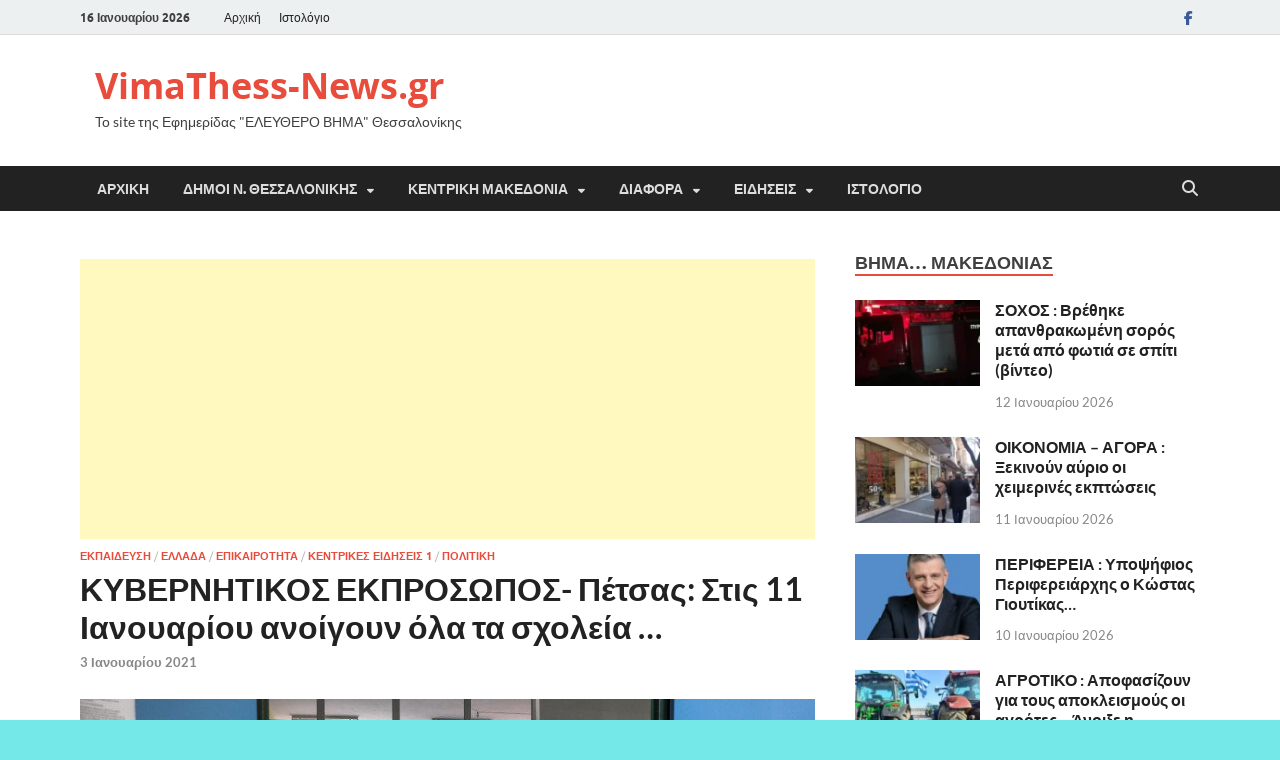

--- FILE ---
content_type: text/html; charset=UTF-8
request_url: https://www.vimathess-news.gr/%CE%BA%CF%85%CE%B2%CE%B5%CF%81%CE%BD%CE%B7%CF%84%CE%B9%CE%BA%CE%BF%CF%83-%CE%B5%CE%BA%CF%80%CF%81%CE%BF%CF%83%CF%89%CF%80%CE%BF%CF%83-%CF%80%CE%AD%CF%84%CF%83%CE%B1%CF%82-%CF%83%CF%84%CE%B9%CF%82-11/
body_size: 36900
content:
<!DOCTYPE html>
<html lang="el">
<head>
<meta charset="UTF-8">
<meta name="viewport" content="width=device-width, initial-scale=1">
<link rel="profile" href="https://gmpg.org/xfn/11">

<style>
#wpadminbar #wp-admin-bar-wccp_free_top_button .ab-icon:before {
	content: "\f160";
	color: #02CA02;
	top: 3px;
}
#wpadminbar #wp-admin-bar-wccp_free_top_button .ab-icon {
	transform: rotate(45deg);
}
</style>
<meta name='robots' content='index, follow, max-image-preview:large, max-snippet:-1, max-video-preview:-1' />
	<style>img:is([sizes="auto" i], [sizes^="auto," i]) { contain-intrinsic-size: 3000px 1500px }</style>
	
	<!-- This site is optimized with the Yoast SEO plugin v26.3 - https://yoast.com/wordpress/plugins/seo/ -->
	<title>ΚΥΒΕΡΝΗΤΙΚΟΣ ΕΚΠΡΟΣΩΠΟΣ- Πέτσας: Στις 11 Ιανουαρίου ανοίγουν όλα τα σχολεία ... - VimaThess-News.gr</title>
	<link rel="canonical" href="https://www.vimathess-news.gr/κυβερνητικοσ-εκπροσωποσ-πέτσας-στις-11/" />
	<meta property="og:locale" content="el_GR" />
	<meta property="og:type" content="article" />
	<meta property="og:title" content="ΚΥΒΕΡΝΗΤΙΚΟΣ ΕΚΠΡΟΣΩΠΟΣ- Πέτσας: Στις 11 Ιανουαρίου ανοίγουν όλα τα σχολεία ... - VimaThess-News.gr" />
	<meta property="og:description" content="Ξεκάθαρος πως τα σχολεία όλων των βαθμίδων θα ανοίξουν ξανά τις πόρτες τους στις 11 Ιανουαρίου εμφανίστηκε ο Στέλιος Πέτσας. Ο κυβερνητικός εκπρόσωπος μιλώντας στο ΣΚΑΪ τόνισε πως χθες Σάββατο &hellip;" />
	<meta property="og:url" content="https://www.vimathess-news.gr/κυβερνητικοσ-εκπροσωποσ-πέτσας-στις-11/" />
	<meta property="og:site_name" content="VimaThess-News.gr" />
	<meta property="article:published_time" content="2021-01-03T10:18:08+00:00" />
	<meta property="article:modified_time" content="2021-01-03T10:18:34+00:00" />
	<meta property="og:image" content="https://www.vimathess-news.gr/wp-content/uploads/2021/01/sxoleia-mathitis-mikros-perpata.jpg" />
	<meta property="og:image:width" content="768" />
	<meta property="og:image:height" content="384" />
	<meta property="og:image:type" content="image/jpeg" />
	<meta name="author" content="VimaThess News" />
	<meta name="twitter:card" content="summary_large_image" />
	<meta name="twitter:label1" content="Συντάχθηκε από" />
	<meta name="twitter:data1" content="VimaThess News" />
	<script type="application/ld+json" class="yoast-schema-graph">{"@context":"https://schema.org","@graph":[{"@type":"WebPage","@id":"https://www.vimathess-news.gr/%ce%ba%cf%85%ce%b2%ce%b5%cf%81%ce%bd%ce%b7%cf%84%ce%b9%ce%ba%ce%bf%cf%83-%ce%b5%ce%ba%cf%80%cf%81%ce%bf%cf%83%cf%89%cf%80%ce%bf%cf%83-%cf%80%ce%ad%cf%84%cf%83%ce%b1%cf%82-%cf%83%cf%84%ce%b9%cf%82-11/","url":"https://www.vimathess-news.gr/%ce%ba%cf%85%ce%b2%ce%b5%cf%81%ce%bd%ce%b7%cf%84%ce%b9%ce%ba%ce%bf%cf%83-%ce%b5%ce%ba%cf%80%cf%81%ce%bf%cf%83%cf%89%cf%80%ce%bf%cf%83-%cf%80%ce%ad%cf%84%cf%83%ce%b1%cf%82-%cf%83%cf%84%ce%b9%cf%82-11/","name":"ΚΥΒΕΡΝΗΤΙΚΟΣ ΕΚΠΡΟΣΩΠΟΣ- Πέτσας: Στις 11 Ιανουαρίου ανοίγουν όλα τα σχολεία ... - VimaThess-News.gr","isPartOf":{"@id":"https://www.vimathess-news.gr/#website"},"primaryImageOfPage":{"@id":"https://www.vimathess-news.gr/%ce%ba%cf%85%ce%b2%ce%b5%cf%81%ce%bd%ce%b7%cf%84%ce%b9%ce%ba%ce%bf%cf%83-%ce%b5%ce%ba%cf%80%cf%81%ce%bf%cf%83%cf%89%cf%80%ce%bf%cf%83-%cf%80%ce%ad%cf%84%cf%83%ce%b1%cf%82-%cf%83%cf%84%ce%b9%cf%82-11/#primaryimage"},"image":{"@id":"https://www.vimathess-news.gr/%ce%ba%cf%85%ce%b2%ce%b5%cf%81%ce%bd%ce%b7%cf%84%ce%b9%ce%ba%ce%bf%cf%83-%ce%b5%ce%ba%cf%80%cf%81%ce%bf%cf%83%cf%89%cf%80%ce%bf%cf%83-%cf%80%ce%ad%cf%84%cf%83%ce%b1%cf%82-%cf%83%cf%84%ce%b9%cf%82-11/#primaryimage"},"thumbnailUrl":"https://www.vimathess-news.gr/wp-content/uploads/2021/01/sxoleia-mathitis-mikros-perpata.jpg","datePublished":"2021-01-03T10:18:08+00:00","dateModified":"2021-01-03T10:18:34+00:00","author":{"@id":"https://www.vimathess-news.gr/#/schema/person/254a24395034603a8401541da2556b1c"},"breadcrumb":{"@id":"https://www.vimathess-news.gr/%ce%ba%cf%85%ce%b2%ce%b5%cf%81%ce%bd%ce%b7%cf%84%ce%b9%ce%ba%ce%bf%cf%83-%ce%b5%ce%ba%cf%80%cf%81%ce%bf%cf%83%cf%89%cf%80%ce%bf%cf%83-%cf%80%ce%ad%cf%84%cf%83%ce%b1%cf%82-%cf%83%cf%84%ce%b9%cf%82-11/#breadcrumb"},"inLanguage":"el","potentialAction":[{"@type":"ReadAction","target":["https://www.vimathess-news.gr/%ce%ba%cf%85%ce%b2%ce%b5%cf%81%ce%bd%ce%b7%cf%84%ce%b9%ce%ba%ce%bf%cf%83-%ce%b5%ce%ba%cf%80%cf%81%ce%bf%cf%83%cf%89%cf%80%ce%bf%cf%83-%cf%80%ce%ad%cf%84%cf%83%ce%b1%cf%82-%cf%83%cf%84%ce%b9%cf%82-11/"]}]},{"@type":"ImageObject","inLanguage":"el","@id":"https://www.vimathess-news.gr/%ce%ba%cf%85%ce%b2%ce%b5%cf%81%ce%bd%ce%b7%cf%84%ce%b9%ce%ba%ce%bf%cf%83-%ce%b5%ce%ba%cf%80%cf%81%ce%bf%cf%83%cf%89%cf%80%ce%bf%cf%83-%cf%80%ce%ad%cf%84%cf%83%ce%b1%cf%82-%cf%83%cf%84%ce%b9%cf%82-11/#primaryimage","url":"https://www.vimathess-news.gr/wp-content/uploads/2021/01/sxoleia-mathitis-mikros-perpata.jpg","contentUrl":"https://www.vimathess-news.gr/wp-content/uploads/2021/01/sxoleia-mathitis-mikros-perpata.jpg","width":768,"height":384},{"@type":"BreadcrumbList","@id":"https://www.vimathess-news.gr/%ce%ba%cf%85%ce%b2%ce%b5%cf%81%ce%bd%ce%b7%cf%84%ce%b9%ce%ba%ce%bf%cf%83-%ce%b5%ce%ba%cf%80%cf%81%ce%bf%cf%83%cf%89%cf%80%ce%bf%cf%83-%cf%80%ce%ad%cf%84%cf%83%ce%b1%cf%82-%cf%83%cf%84%ce%b9%cf%82-11/#breadcrumb","itemListElement":[{"@type":"ListItem","position":1,"name":"Home","item":"https://www.vimathess-news.gr/"},{"@type":"ListItem","position":2,"name":"Ιστολόγιο","item":"https://www.vimathess-news.gr/%ce%b9%cf%83%cf%84%ce%bf%ce%bb%cf%8c%ce%b3%ce%b9%ce%bf/"},{"@type":"ListItem","position":3,"name":"ΚΥΒΕΡΝΗΤΙΚΟΣ ΕΚΠΡΟΣΩΠΟΣ- Πέτσας: Στις 11 Ιανουαρίου ανοίγουν όλα τα σχολεία &#8230;"}]},{"@type":"WebSite","@id":"https://www.vimathess-news.gr/#website","url":"https://www.vimathess-news.gr/","name":"VimaThess-News.gr","description":"Το site της Εφημερίδας &quot;ΕΛΕΥΘΕΡΟ ΒΗΜΑ&quot; Θεσσαλονίκης","potentialAction":[{"@type":"SearchAction","target":{"@type":"EntryPoint","urlTemplate":"https://www.vimathess-news.gr/?s={search_term_string}"},"query-input":{"@type":"PropertyValueSpecification","valueRequired":true,"valueName":"search_term_string"}}],"inLanguage":"el"},{"@type":"Person","@id":"https://www.vimathess-news.gr/#/schema/person/254a24395034603a8401541da2556b1c","name":"VimaThess News","image":{"@type":"ImageObject","inLanguage":"el","@id":"https://www.vimathess-news.gr/#/schema/person/image/","url":"https://secure.gravatar.com/avatar/693089465414ac34150abb64482bf164ec9f0327a348098e6557a0107b804643?s=96&d=mm&r=g","contentUrl":"https://secure.gravatar.com/avatar/693089465414ac34150abb64482bf164ec9f0327a348098e6557a0107b804643?s=96&d=mm&r=g","caption":"VimaThess News"},"url":"https://www.vimathess-news.gr/author/xristos/"}]}</script>
	<!-- / Yoast SEO plugin. -->


<link rel='dns-prefetch' href='//stats.wp.com' />
<link rel='dns-prefetch' href='//www.googletagmanager.com' />
<link rel="alternate" type="application/rss+xml" title="Ροή RSS &raquo; VimaThess-News.gr" href="https://www.vimathess-news.gr/feed/" />
<link rel="alternate" type="application/rss+xml" title="Ροή Σχολίων &raquo; VimaThess-News.gr" href="https://www.vimathess-news.gr/comments/feed/" />
<link rel="alternate" type="application/rss+xml" title="Ροή Σχολίων VimaThess-News.gr &raquo; ΚΥΒΕΡΝΗΤΙΚΟΣ ΕΚΠΡΟΣΩΠΟΣ- Πέτσας: Στις 11 Ιανουαρίου ανοίγουν όλα τα σχολεία &#8230;" href="https://www.vimathess-news.gr/%ce%ba%cf%85%ce%b2%ce%b5%cf%81%ce%bd%ce%b7%cf%84%ce%b9%ce%ba%ce%bf%cf%83-%ce%b5%ce%ba%cf%80%cf%81%ce%bf%cf%83%cf%89%cf%80%ce%bf%cf%83-%cf%80%ce%ad%cf%84%cf%83%ce%b1%cf%82-%cf%83%cf%84%ce%b9%cf%82-11/feed/" />
<script type="text/javascript">
/* <![CDATA[ */
window._wpemojiSettings = {"baseUrl":"https:\/\/s.w.org\/images\/core\/emoji\/16.0.1\/72x72\/","ext":".png","svgUrl":"https:\/\/s.w.org\/images\/core\/emoji\/16.0.1\/svg\/","svgExt":".svg","source":{"concatemoji":"https:\/\/www.vimathess-news.gr\/wp-includes\/js\/wp-emoji-release.min.js?ver=c2269ac5078ab505bf1efb620c194fc6"}};
/*! This file is auto-generated */
!function(s,n){var o,i,e;function c(e){try{var t={supportTests:e,timestamp:(new Date).valueOf()};sessionStorage.setItem(o,JSON.stringify(t))}catch(e){}}function p(e,t,n){e.clearRect(0,0,e.canvas.width,e.canvas.height),e.fillText(t,0,0);var t=new Uint32Array(e.getImageData(0,0,e.canvas.width,e.canvas.height).data),a=(e.clearRect(0,0,e.canvas.width,e.canvas.height),e.fillText(n,0,0),new Uint32Array(e.getImageData(0,0,e.canvas.width,e.canvas.height).data));return t.every(function(e,t){return e===a[t]})}function u(e,t){e.clearRect(0,0,e.canvas.width,e.canvas.height),e.fillText(t,0,0);for(var n=e.getImageData(16,16,1,1),a=0;a<n.data.length;a++)if(0!==n.data[a])return!1;return!0}function f(e,t,n,a){switch(t){case"flag":return n(e,"\ud83c\udff3\ufe0f\u200d\u26a7\ufe0f","\ud83c\udff3\ufe0f\u200b\u26a7\ufe0f")?!1:!n(e,"\ud83c\udde8\ud83c\uddf6","\ud83c\udde8\u200b\ud83c\uddf6")&&!n(e,"\ud83c\udff4\udb40\udc67\udb40\udc62\udb40\udc65\udb40\udc6e\udb40\udc67\udb40\udc7f","\ud83c\udff4\u200b\udb40\udc67\u200b\udb40\udc62\u200b\udb40\udc65\u200b\udb40\udc6e\u200b\udb40\udc67\u200b\udb40\udc7f");case"emoji":return!a(e,"\ud83e\udedf")}return!1}function g(e,t,n,a){var r="undefined"!=typeof WorkerGlobalScope&&self instanceof WorkerGlobalScope?new OffscreenCanvas(300,150):s.createElement("canvas"),o=r.getContext("2d",{willReadFrequently:!0}),i=(o.textBaseline="top",o.font="600 32px Arial",{});return e.forEach(function(e){i[e]=t(o,e,n,a)}),i}function t(e){var t=s.createElement("script");t.src=e,t.defer=!0,s.head.appendChild(t)}"undefined"!=typeof Promise&&(o="wpEmojiSettingsSupports",i=["flag","emoji"],n.supports={everything:!0,everythingExceptFlag:!0},e=new Promise(function(e){s.addEventListener("DOMContentLoaded",e,{once:!0})}),new Promise(function(t){var n=function(){try{var e=JSON.parse(sessionStorage.getItem(o));if("object"==typeof e&&"number"==typeof e.timestamp&&(new Date).valueOf()<e.timestamp+604800&&"object"==typeof e.supportTests)return e.supportTests}catch(e){}return null}();if(!n){if("undefined"!=typeof Worker&&"undefined"!=typeof OffscreenCanvas&&"undefined"!=typeof URL&&URL.createObjectURL&&"undefined"!=typeof Blob)try{var e="postMessage("+g.toString()+"("+[JSON.stringify(i),f.toString(),p.toString(),u.toString()].join(",")+"));",a=new Blob([e],{type:"text/javascript"}),r=new Worker(URL.createObjectURL(a),{name:"wpTestEmojiSupports"});return void(r.onmessage=function(e){c(n=e.data),r.terminate(),t(n)})}catch(e){}c(n=g(i,f,p,u))}t(n)}).then(function(e){for(var t in e)n.supports[t]=e[t],n.supports.everything=n.supports.everything&&n.supports[t],"flag"!==t&&(n.supports.everythingExceptFlag=n.supports.everythingExceptFlag&&n.supports[t]);n.supports.everythingExceptFlag=n.supports.everythingExceptFlag&&!n.supports.flag,n.DOMReady=!1,n.readyCallback=function(){n.DOMReady=!0}}).then(function(){return e}).then(function(){var e;n.supports.everything||(n.readyCallback(),(e=n.source||{}).concatemoji?t(e.concatemoji):e.wpemoji&&e.twemoji&&(t(e.twemoji),t(e.wpemoji)))}))}((window,document),window._wpemojiSettings);
/* ]]> */
</script>
<link rel='stylesheet' id='style-css-css' href='https://www.vimathess-news.gr/wp-content/plugins/online-active-users//assets/css/style.css?ver=c2269ac5078ab505bf1efb620c194fc6' type='text/css' media='all' />
<link rel='stylesheet' id='jetpack_related-posts-css' href='https://www.vimathess-news.gr/wp-content/plugins/jetpack/modules/related-posts/related-posts.css?ver=20240116' type='text/css' media='all' />
<style id='wp-emoji-styles-inline-css' type='text/css'>

	img.wp-smiley, img.emoji {
		display: inline !important;
		border: none !important;
		box-shadow: none !important;
		height: 1em !important;
		width: 1em !important;
		margin: 0 0.07em !important;
		vertical-align: -0.1em !important;
		background: none !important;
		padding: 0 !important;
	}
</style>
<link rel='stylesheet' id='wp-block-library-css' href='https://www.vimathess-news.gr/wp-includes/css/dist/block-library/style.min.css?ver=c2269ac5078ab505bf1efb620c194fc6' type='text/css' media='all' />
<style id='wp-block-library-theme-inline-css' type='text/css'>
.wp-block-audio :where(figcaption){color:#555;font-size:13px;text-align:center}.is-dark-theme .wp-block-audio :where(figcaption){color:#ffffffa6}.wp-block-audio{margin:0 0 1em}.wp-block-code{border:1px solid #ccc;border-radius:4px;font-family:Menlo,Consolas,monaco,monospace;padding:.8em 1em}.wp-block-embed :where(figcaption){color:#555;font-size:13px;text-align:center}.is-dark-theme .wp-block-embed :where(figcaption){color:#ffffffa6}.wp-block-embed{margin:0 0 1em}.blocks-gallery-caption{color:#555;font-size:13px;text-align:center}.is-dark-theme .blocks-gallery-caption{color:#ffffffa6}:root :where(.wp-block-image figcaption){color:#555;font-size:13px;text-align:center}.is-dark-theme :root :where(.wp-block-image figcaption){color:#ffffffa6}.wp-block-image{margin:0 0 1em}.wp-block-pullquote{border-bottom:4px solid;border-top:4px solid;color:currentColor;margin-bottom:1.75em}.wp-block-pullquote cite,.wp-block-pullquote footer,.wp-block-pullquote__citation{color:currentColor;font-size:.8125em;font-style:normal;text-transform:uppercase}.wp-block-quote{border-left:.25em solid;margin:0 0 1.75em;padding-left:1em}.wp-block-quote cite,.wp-block-quote footer{color:currentColor;font-size:.8125em;font-style:normal;position:relative}.wp-block-quote:where(.has-text-align-right){border-left:none;border-right:.25em solid;padding-left:0;padding-right:1em}.wp-block-quote:where(.has-text-align-center){border:none;padding-left:0}.wp-block-quote.is-large,.wp-block-quote.is-style-large,.wp-block-quote:where(.is-style-plain){border:none}.wp-block-search .wp-block-search__label{font-weight:700}.wp-block-search__button{border:1px solid #ccc;padding:.375em .625em}:where(.wp-block-group.has-background){padding:1.25em 2.375em}.wp-block-separator.has-css-opacity{opacity:.4}.wp-block-separator{border:none;border-bottom:2px solid;margin-left:auto;margin-right:auto}.wp-block-separator.has-alpha-channel-opacity{opacity:1}.wp-block-separator:not(.is-style-wide):not(.is-style-dots){width:100px}.wp-block-separator.has-background:not(.is-style-dots){border-bottom:none;height:1px}.wp-block-separator.has-background:not(.is-style-wide):not(.is-style-dots){height:2px}.wp-block-table{margin:0 0 1em}.wp-block-table td,.wp-block-table th{word-break:normal}.wp-block-table :where(figcaption){color:#555;font-size:13px;text-align:center}.is-dark-theme .wp-block-table :where(figcaption){color:#ffffffa6}.wp-block-video :where(figcaption){color:#555;font-size:13px;text-align:center}.is-dark-theme .wp-block-video :where(figcaption){color:#ffffffa6}.wp-block-video{margin:0 0 1em}:root :where(.wp-block-template-part.has-background){margin-bottom:0;margin-top:0;padding:1.25em 2.375em}
</style>
<style id='classic-theme-styles-inline-css' type='text/css'>
/*! This file is auto-generated */
.wp-block-button__link{color:#fff;background-color:#32373c;border-radius:9999px;box-shadow:none;text-decoration:none;padding:calc(.667em + 2px) calc(1.333em + 2px);font-size:1.125em}.wp-block-file__button{background:#32373c;color:#fff;text-decoration:none}
</style>
<link rel='stylesheet' id='mediaelement-css' href='https://www.vimathess-news.gr/wp-includes/js/mediaelement/mediaelementplayer-legacy.min.css?ver=4.2.17' type='text/css' media='all' />
<link rel='stylesheet' id='wp-mediaelement-css' href='https://www.vimathess-news.gr/wp-includes/js/mediaelement/wp-mediaelement.min.css?ver=c2269ac5078ab505bf1efb620c194fc6' type='text/css' media='all' />
<style id='jetpack-sharing-buttons-style-inline-css' type='text/css'>
.jetpack-sharing-buttons__services-list{display:flex;flex-direction:row;flex-wrap:wrap;gap:0;list-style-type:none;margin:5px;padding:0}.jetpack-sharing-buttons__services-list.has-small-icon-size{font-size:12px}.jetpack-sharing-buttons__services-list.has-normal-icon-size{font-size:16px}.jetpack-sharing-buttons__services-list.has-large-icon-size{font-size:24px}.jetpack-sharing-buttons__services-list.has-huge-icon-size{font-size:36px}@media print{.jetpack-sharing-buttons__services-list{display:none!important}}.editor-styles-wrapper .wp-block-jetpack-sharing-buttons{gap:0;padding-inline-start:0}ul.jetpack-sharing-buttons__services-list.has-background{padding:1.25em 2.375em}
</style>
<style id='global-styles-inline-css' type='text/css'>
:root{--wp--preset--aspect-ratio--square: 1;--wp--preset--aspect-ratio--4-3: 4/3;--wp--preset--aspect-ratio--3-4: 3/4;--wp--preset--aspect-ratio--3-2: 3/2;--wp--preset--aspect-ratio--2-3: 2/3;--wp--preset--aspect-ratio--16-9: 16/9;--wp--preset--aspect-ratio--9-16: 9/16;--wp--preset--color--black: #000000;--wp--preset--color--cyan-bluish-gray: #abb8c3;--wp--preset--color--white: #ffffff;--wp--preset--color--pale-pink: #f78da7;--wp--preset--color--vivid-red: #cf2e2e;--wp--preset--color--luminous-vivid-orange: #ff6900;--wp--preset--color--luminous-vivid-amber: #fcb900;--wp--preset--color--light-green-cyan: #7bdcb5;--wp--preset--color--vivid-green-cyan: #00d084;--wp--preset--color--pale-cyan-blue: #8ed1fc;--wp--preset--color--vivid-cyan-blue: #0693e3;--wp--preset--color--vivid-purple: #9b51e0;--wp--preset--gradient--vivid-cyan-blue-to-vivid-purple: linear-gradient(135deg,rgba(6,147,227,1) 0%,rgb(155,81,224) 100%);--wp--preset--gradient--light-green-cyan-to-vivid-green-cyan: linear-gradient(135deg,rgb(122,220,180) 0%,rgb(0,208,130) 100%);--wp--preset--gradient--luminous-vivid-amber-to-luminous-vivid-orange: linear-gradient(135deg,rgba(252,185,0,1) 0%,rgba(255,105,0,1) 100%);--wp--preset--gradient--luminous-vivid-orange-to-vivid-red: linear-gradient(135deg,rgba(255,105,0,1) 0%,rgb(207,46,46) 100%);--wp--preset--gradient--very-light-gray-to-cyan-bluish-gray: linear-gradient(135deg,rgb(238,238,238) 0%,rgb(169,184,195) 100%);--wp--preset--gradient--cool-to-warm-spectrum: linear-gradient(135deg,rgb(74,234,220) 0%,rgb(151,120,209) 20%,rgb(207,42,186) 40%,rgb(238,44,130) 60%,rgb(251,105,98) 80%,rgb(254,248,76) 100%);--wp--preset--gradient--blush-light-purple: linear-gradient(135deg,rgb(255,206,236) 0%,rgb(152,150,240) 100%);--wp--preset--gradient--blush-bordeaux: linear-gradient(135deg,rgb(254,205,165) 0%,rgb(254,45,45) 50%,rgb(107,0,62) 100%);--wp--preset--gradient--luminous-dusk: linear-gradient(135deg,rgb(255,203,112) 0%,rgb(199,81,192) 50%,rgb(65,88,208) 100%);--wp--preset--gradient--pale-ocean: linear-gradient(135deg,rgb(255,245,203) 0%,rgb(182,227,212) 50%,rgb(51,167,181) 100%);--wp--preset--gradient--electric-grass: linear-gradient(135deg,rgb(202,248,128) 0%,rgb(113,206,126) 100%);--wp--preset--gradient--midnight: linear-gradient(135deg,rgb(2,3,129) 0%,rgb(40,116,252) 100%);--wp--preset--font-size--small: 13px;--wp--preset--font-size--medium: 20px;--wp--preset--font-size--large: 36px;--wp--preset--font-size--x-large: 42px;--wp--preset--spacing--20: 0.44rem;--wp--preset--spacing--30: 0.67rem;--wp--preset--spacing--40: 1rem;--wp--preset--spacing--50: 1.5rem;--wp--preset--spacing--60: 2.25rem;--wp--preset--spacing--70: 3.38rem;--wp--preset--spacing--80: 5.06rem;--wp--preset--shadow--natural: 6px 6px 9px rgba(0, 0, 0, 0.2);--wp--preset--shadow--deep: 12px 12px 50px rgba(0, 0, 0, 0.4);--wp--preset--shadow--sharp: 6px 6px 0px rgba(0, 0, 0, 0.2);--wp--preset--shadow--outlined: 6px 6px 0px -3px rgba(255, 255, 255, 1), 6px 6px rgba(0, 0, 0, 1);--wp--preset--shadow--crisp: 6px 6px 0px rgba(0, 0, 0, 1);}:where(.is-layout-flex){gap: 0.5em;}:where(.is-layout-grid){gap: 0.5em;}body .is-layout-flex{display: flex;}.is-layout-flex{flex-wrap: wrap;align-items: center;}.is-layout-flex > :is(*, div){margin: 0;}body .is-layout-grid{display: grid;}.is-layout-grid > :is(*, div){margin: 0;}:where(.wp-block-columns.is-layout-flex){gap: 2em;}:where(.wp-block-columns.is-layout-grid){gap: 2em;}:where(.wp-block-post-template.is-layout-flex){gap: 1.25em;}:where(.wp-block-post-template.is-layout-grid){gap: 1.25em;}.has-black-color{color: var(--wp--preset--color--black) !important;}.has-cyan-bluish-gray-color{color: var(--wp--preset--color--cyan-bluish-gray) !important;}.has-white-color{color: var(--wp--preset--color--white) !important;}.has-pale-pink-color{color: var(--wp--preset--color--pale-pink) !important;}.has-vivid-red-color{color: var(--wp--preset--color--vivid-red) !important;}.has-luminous-vivid-orange-color{color: var(--wp--preset--color--luminous-vivid-orange) !important;}.has-luminous-vivid-amber-color{color: var(--wp--preset--color--luminous-vivid-amber) !important;}.has-light-green-cyan-color{color: var(--wp--preset--color--light-green-cyan) !important;}.has-vivid-green-cyan-color{color: var(--wp--preset--color--vivid-green-cyan) !important;}.has-pale-cyan-blue-color{color: var(--wp--preset--color--pale-cyan-blue) !important;}.has-vivid-cyan-blue-color{color: var(--wp--preset--color--vivid-cyan-blue) !important;}.has-vivid-purple-color{color: var(--wp--preset--color--vivid-purple) !important;}.has-black-background-color{background-color: var(--wp--preset--color--black) !important;}.has-cyan-bluish-gray-background-color{background-color: var(--wp--preset--color--cyan-bluish-gray) !important;}.has-white-background-color{background-color: var(--wp--preset--color--white) !important;}.has-pale-pink-background-color{background-color: var(--wp--preset--color--pale-pink) !important;}.has-vivid-red-background-color{background-color: var(--wp--preset--color--vivid-red) !important;}.has-luminous-vivid-orange-background-color{background-color: var(--wp--preset--color--luminous-vivid-orange) !important;}.has-luminous-vivid-amber-background-color{background-color: var(--wp--preset--color--luminous-vivid-amber) !important;}.has-light-green-cyan-background-color{background-color: var(--wp--preset--color--light-green-cyan) !important;}.has-vivid-green-cyan-background-color{background-color: var(--wp--preset--color--vivid-green-cyan) !important;}.has-pale-cyan-blue-background-color{background-color: var(--wp--preset--color--pale-cyan-blue) !important;}.has-vivid-cyan-blue-background-color{background-color: var(--wp--preset--color--vivid-cyan-blue) !important;}.has-vivid-purple-background-color{background-color: var(--wp--preset--color--vivid-purple) !important;}.has-black-border-color{border-color: var(--wp--preset--color--black) !important;}.has-cyan-bluish-gray-border-color{border-color: var(--wp--preset--color--cyan-bluish-gray) !important;}.has-white-border-color{border-color: var(--wp--preset--color--white) !important;}.has-pale-pink-border-color{border-color: var(--wp--preset--color--pale-pink) !important;}.has-vivid-red-border-color{border-color: var(--wp--preset--color--vivid-red) !important;}.has-luminous-vivid-orange-border-color{border-color: var(--wp--preset--color--luminous-vivid-orange) !important;}.has-luminous-vivid-amber-border-color{border-color: var(--wp--preset--color--luminous-vivid-amber) !important;}.has-light-green-cyan-border-color{border-color: var(--wp--preset--color--light-green-cyan) !important;}.has-vivid-green-cyan-border-color{border-color: var(--wp--preset--color--vivid-green-cyan) !important;}.has-pale-cyan-blue-border-color{border-color: var(--wp--preset--color--pale-cyan-blue) !important;}.has-vivid-cyan-blue-border-color{border-color: var(--wp--preset--color--vivid-cyan-blue) !important;}.has-vivid-purple-border-color{border-color: var(--wp--preset--color--vivid-purple) !important;}.has-vivid-cyan-blue-to-vivid-purple-gradient-background{background: var(--wp--preset--gradient--vivid-cyan-blue-to-vivid-purple) !important;}.has-light-green-cyan-to-vivid-green-cyan-gradient-background{background: var(--wp--preset--gradient--light-green-cyan-to-vivid-green-cyan) !important;}.has-luminous-vivid-amber-to-luminous-vivid-orange-gradient-background{background: var(--wp--preset--gradient--luminous-vivid-amber-to-luminous-vivid-orange) !important;}.has-luminous-vivid-orange-to-vivid-red-gradient-background{background: var(--wp--preset--gradient--luminous-vivid-orange-to-vivid-red) !important;}.has-very-light-gray-to-cyan-bluish-gray-gradient-background{background: var(--wp--preset--gradient--very-light-gray-to-cyan-bluish-gray) !important;}.has-cool-to-warm-spectrum-gradient-background{background: var(--wp--preset--gradient--cool-to-warm-spectrum) !important;}.has-blush-light-purple-gradient-background{background: var(--wp--preset--gradient--blush-light-purple) !important;}.has-blush-bordeaux-gradient-background{background: var(--wp--preset--gradient--blush-bordeaux) !important;}.has-luminous-dusk-gradient-background{background: var(--wp--preset--gradient--luminous-dusk) !important;}.has-pale-ocean-gradient-background{background: var(--wp--preset--gradient--pale-ocean) !important;}.has-electric-grass-gradient-background{background: var(--wp--preset--gradient--electric-grass) !important;}.has-midnight-gradient-background{background: var(--wp--preset--gradient--midnight) !important;}.has-small-font-size{font-size: var(--wp--preset--font-size--small) !important;}.has-medium-font-size{font-size: var(--wp--preset--font-size--medium) !important;}.has-large-font-size{font-size: var(--wp--preset--font-size--large) !important;}.has-x-large-font-size{font-size: var(--wp--preset--font-size--x-large) !important;}
:where(.wp-block-post-template.is-layout-flex){gap: 1.25em;}:where(.wp-block-post-template.is-layout-grid){gap: 1.25em;}
:where(.wp-block-columns.is-layout-flex){gap: 2em;}:where(.wp-block-columns.is-layout-grid){gap: 2em;}
:root :where(.wp-block-pullquote){font-size: 1.5em;line-height: 1.6;}
</style>
<link rel='stylesheet' id='contact-form-7-css' href='https://www.vimathess-news.gr/wp-content/plugins/contact-form-7/includes/css/styles.css?ver=6.1.3' type='text/css' media='all' />
<link rel='stylesheet' id='slick-css' href='https://www.vimathess-news.gr/wp-content/plugins/widget-post-slider/assets/css/slick.css?ver=all' type='text/css' media='all' />
<link rel='stylesheet' id='font-awesome-css-css' href='https://www.vimathess-news.gr/wp-content/plugins/widget-post-slider/assets/css/font-awesome.min.css?ver=all' type='text/css' media='all' />
<link rel='stylesheet' id='widget-post-slider-style-css' href='https://www.vimathess-news.gr/wp-content/plugins/widget-post-slider/assets/css/style.css?ver=all' type='text/css' media='all' />
<link rel='stylesheet' id='hitmag-fonts-css' href='https://www.vimathess-news.gr/wp-content/themes/hitmag/css/fonts.css' type='text/css' media='all' />
<link rel='stylesheet' id='hitmag-font-awesome-css' href='https://www.vimathess-news.gr/wp-content/themes/hitmag/css/all.min.css?ver=6.5.1' type='text/css' media='all' />
<link rel='stylesheet' id='hitmag-style-css' href='https://www.vimathess-news.gr/wp-content/themes/hitmag/style.css?ver=1.4.3' type='text/css' media='all' />
<link rel='stylesheet' id='jquery-magnific-popup-css' href='https://www.vimathess-news.gr/wp-content/themes/hitmag/css/magnific-popup.css?ver=c2269ac5078ab505bf1efb620c194fc6' type='text/css' media='all' />
<link rel='stylesheet' id='sharedaddy-css' href='https://www.vimathess-news.gr/wp-content/plugins/jetpack/modules/sharedaddy/sharing.css?ver=15.2' type='text/css' media='all' />
<link rel='stylesheet' id='social-logos-css' href='https://www.vimathess-news.gr/wp-content/plugins/jetpack/_inc/social-logos/social-logos.min.css?ver=15.2' type='text/css' media='all' />
<script type="text/javascript" id="jetpack_related-posts-js-extra">
/* <![CDATA[ */
var related_posts_js_options = {"post_heading":"h4"};
/* ]]> */
</script>
<script type="text/javascript" src="https://www.vimathess-news.gr/wp-content/plugins/jetpack/_inc/build/related-posts/related-posts.min.js?ver=20240116" id="jetpack_related-posts-js"></script>
<script type="text/javascript" src="https://www.vimathess-news.gr/wp-includes/js/jquery/jquery.min.js?ver=3.7.1" id="jquery-core-js"></script>
<script type="text/javascript" src="https://www.vimathess-news.gr/wp-includes/js/jquery/jquery-migrate.min.js?ver=3.4.1" id="jquery-migrate-js"></script>
<!--[if lt IE 9]>
<script type="text/javascript" src="https://www.vimathess-news.gr/wp-content/themes/hitmag/js/html5shiv.min.js?ver=c2269ac5078ab505bf1efb620c194fc6" id="html5shiv-js"></script>
<![endif]-->
<link rel="https://api.w.org/" href="https://www.vimathess-news.gr/wp-json/" /><link rel="alternate" title="JSON" type="application/json" href="https://www.vimathess-news.gr/wp-json/wp/v2/posts/20407" /><link rel="EditURI" type="application/rsd+xml" title="RSD" href="https://www.vimathess-news.gr/xmlrpc.php?rsd" />

<link rel='shortlink' href='https://www.vimathess-news.gr/?p=20407' />
<link rel="alternate" title="oEmbed (JSON)" type="application/json+oembed" href="https://www.vimathess-news.gr/wp-json/oembed/1.0/embed?url=https%3A%2F%2Fwww.vimathess-news.gr%2F%25ce%25ba%25cf%2585%25ce%25b2%25ce%25b5%25cf%2581%25ce%25bd%25ce%25b7%25cf%2584%25ce%25b9%25ce%25ba%25ce%25bf%25cf%2583-%25ce%25b5%25ce%25ba%25cf%2580%25cf%2581%25ce%25bf%25cf%2583%25cf%2589%25cf%2580%25ce%25bf%25cf%2583-%25cf%2580%25ce%25ad%25cf%2584%25cf%2583%25ce%25b1%25cf%2582-%25cf%2583%25cf%2584%25ce%25b9%25cf%2582-11%2F" />
<link rel="alternate" title="oEmbed (XML)" type="text/xml+oembed" href="https://www.vimathess-news.gr/wp-json/oembed/1.0/embed?url=https%3A%2F%2Fwww.vimathess-news.gr%2F%25ce%25ba%25cf%2585%25ce%25b2%25ce%25b5%25cf%2581%25ce%25bd%25ce%25b7%25cf%2584%25ce%25b9%25ce%25ba%25ce%25bf%25cf%2583-%25ce%25b5%25ce%25ba%25cf%2580%25cf%2581%25ce%25bf%25cf%2583%25cf%2589%25cf%2580%25ce%25bf%25cf%2583-%25cf%2580%25ce%25ad%25cf%2584%25cf%2583%25ce%25b1%25cf%2582-%25cf%2583%25cf%2584%25ce%25b9%25cf%2582-11%2F&#038;format=xml" />
<meta name="generator" content="Site Kit by Google 1.165.0" /><script id="wpcp_disable_selection" type="text/javascript">
var image_save_msg='You are not allowed to save images!';
	var no_menu_msg='Context Menu disabled!';
	var smessage = "Content is protected !!";

function disableEnterKey(e)
{
	var elemtype = e.target.tagName;
	
	elemtype = elemtype.toUpperCase();
	
	if (elemtype == "TEXT" || elemtype == "TEXTAREA" || elemtype == "INPUT" || elemtype == "PASSWORD" || elemtype == "SELECT" || elemtype == "OPTION" || elemtype == "EMBED")
	{
		elemtype = 'TEXT';
	}
	
	if (e.ctrlKey){
     var key;
     if(window.event)
          key = window.event.keyCode;     //IE
     else
          key = e.which;     //firefox (97)
    //if (key != 17) alert(key);
     if (elemtype!= 'TEXT' && (key == 97 || key == 65 || key == 67 || key == 99 || key == 88 || key == 120 || key == 26 || key == 85  || key == 86 || key == 83 || key == 43 || key == 73))
     {
		if(wccp_free_iscontenteditable(e)) return true;
		show_wpcp_message('You are not allowed to copy content or view source');
		return false;
     }else
     	return true;
     }
}


/*For contenteditable tags*/
function wccp_free_iscontenteditable(e)
{
	var e = e || window.event; // also there is no e.target property in IE. instead IE uses window.event.srcElement
  	
	var target = e.target || e.srcElement;

	var elemtype = e.target.nodeName;
	
	elemtype = elemtype.toUpperCase();
	
	var iscontenteditable = "false";
		
	if(typeof target.getAttribute!="undefined" ) iscontenteditable = target.getAttribute("contenteditable"); // Return true or false as string
	
	var iscontenteditable2 = false;
	
	if(typeof target.isContentEditable!="undefined" ) iscontenteditable2 = target.isContentEditable; // Return true or false as boolean

	if(target.parentElement.isContentEditable) iscontenteditable2 = true;
	
	if (iscontenteditable == "true" || iscontenteditable2 == true)
	{
		if(typeof target.style!="undefined" ) target.style.cursor = "text";
		
		return true;
	}
}

////////////////////////////////////
function disable_copy(e)
{	
	var e = e || window.event; // also there is no e.target property in IE. instead IE uses window.event.srcElement
	
	var elemtype = e.target.tagName;
	
	elemtype = elemtype.toUpperCase();
	
	if (elemtype == "TEXT" || elemtype == "TEXTAREA" || elemtype == "INPUT" || elemtype == "PASSWORD" || elemtype == "SELECT" || elemtype == "OPTION" || elemtype == "EMBED")
	{
		elemtype = 'TEXT';
	}
	
	if(wccp_free_iscontenteditable(e)) return true;
	
	var isSafari = /Safari/.test(navigator.userAgent) && /Apple Computer/.test(navigator.vendor);
	
	var checker_IMG = '';
	if (elemtype == "IMG" && checker_IMG == 'checked' && e.detail >= 2) {show_wpcp_message(alertMsg_IMG);return false;}
	if (elemtype != "TEXT")
	{
		if (smessage !== "" && e.detail == 2)
			show_wpcp_message(smessage);
		
		if (isSafari)
			return true;
		else
			return false;
	}	
}

//////////////////////////////////////////
function disable_copy_ie()
{
	var e = e || window.event;
	var elemtype = window.event.srcElement.nodeName;
	elemtype = elemtype.toUpperCase();
	if(wccp_free_iscontenteditable(e)) return true;
	if (elemtype == "IMG") {show_wpcp_message(alertMsg_IMG);return false;}
	if (elemtype != "TEXT" && elemtype != "TEXTAREA" && elemtype != "INPUT" && elemtype != "PASSWORD" && elemtype != "SELECT" && elemtype != "OPTION" && elemtype != "EMBED")
	{
		return false;
	}
}	
function reEnable()
{
	return true;
}
document.onkeydown = disableEnterKey;
document.onselectstart = disable_copy_ie;
if(navigator.userAgent.indexOf('MSIE')==-1)
{
	document.onmousedown = disable_copy;
	document.onclick = reEnable;
}
function disableSelection(target)
{
    //For IE This code will work
    if (typeof target.onselectstart!="undefined")
    target.onselectstart = disable_copy_ie;
    
    //For Firefox This code will work
    else if (typeof target.style.MozUserSelect!="undefined")
    {target.style.MozUserSelect="none";}
    
    //All other  (ie: Opera) This code will work
    else
    target.onmousedown=function(){return false}
    target.style.cursor = "default";
}
//Calling the JS function directly just after body load
window.onload = function(){disableSelection(document.body);};

//////////////////special for safari Start////////////////
var onlongtouch;
var timer;
var touchduration = 1000; //length of time we want the user to touch before we do something

var elemtype = "";
function touchstart(e) {
	var e = e || window.event;
  // also there is no e.target property in IE.
  // instead IE uses window.event.srcElement
  	var target = e.target || e.srcElement;
	
	elemtype = window.event.srcElement.nodeName;
	
	elemtype = elemtype.toUpperCase();
	
	if(!wccp_pro_is_passive()) e.preventDefault();
	if (!timer) {
		timer = setTimeout(onlongtouch, touchduration);
	}
}

function touchend() {
    //stops short touches from firing the event
    if (timer) {
        clearTimeout(timer);
        timer = null;
    }
	onlongtouch();
}

onlongtouch = function(e) { //this will clear the current selection if anything selected
	
	if (elemtype != "TEXT" && elemtype != "TEXTAREA" && elemtype != "INPUT" && elemtype != "PASSWORD" && elemtype != "SELECT" && elemtype != "EMBED" && elemtype != "OPTION")	
	{
		if (window.getSelection) {
			if (window.getSelection().empty) {  // Chrome
			window.getSelection().empty();
			} else if (window.getSelection().removeAllRanges) {  // Firefox
			window.getSelection().removeAllRanges();
			}
		} else if (document.selection) {  // IE?
			document.selection.empty();
		}
		return false;
	}
};

document.addEventListener("DOMContentLoaded", function(event) { 
    window.addEventListener("touchstart", touchstart, false);
    window.addEventListener("touchend", touchend, false);
});

function wccp_pro_is_passive() {

  var cold = false,
  hike = function() {};

  try {
	  const object1 = {};
  var aid = Object.defineProperty(object1, 'passive', {
  get() {cold = true}
  });
  window.addEventListener('test', hike, aid);
  window.removeEventListener('test', hike, aid);
  } catch (e) {}

  return cold;
}
/*special for safari End*/
</script>
<script id="wpcp_disable_Right_Click" type="text/javascript">
document.ondragstart = function() { return false;}
	function nocontext(e) {
	   return false;
	}
	document.oncontextmenu = nocontext;
</script>
<style>
.unselectable
{
-moz-user-select:none;
-webkit-user-select:none;
cursor: default;
}
html
{
-webkit-touch-callout: none;
-webkit-user-select: none;
-khtml-user-select: none;
-moz-user-select: none;
-ms-user-select: none;
user-select: none;
-webkit-tap-highlight-color: rgba(0,0,0,0);
}
</style>
<script id="wpcp_css_disable_selection" type="text/javascript">
var e = document.getElementsByTagName('body')[0];
if(e)
{
	e.setAttribute('unselectable',"on");
}
</script>
	<style>img#wpstats{display:none}</style>
		<div id="fb-root"></div>
<script async defer crossorigin="anonymous" src="https://connect.facebook.net/el_GR/sdk.js#xfbml=1&version=v4.0"></script>

<script async src="https://pagead2.googlesyndication.com/pagead/js/adsbygoogle.js?client=ca-pub-1168496593385576"
     crossorigin="anonymous"></script>		<style type="text/css">
			
			button,
			input[type="button"],
			input[type="reset"],
			input[type="submit"] {
				background: #E74C3C;
			}

            .th-readmore {
                background: #E74C3C;
            }           

            a:hover {
                color: #E74C3C;
            } 

            .main-navigation a:hover {
                background-color: #E74C3C;
            }

            .main-navigation .current_page_item > a,
            .main-navigation .current-menu-item > a,
            .main-navigation .current_page_ancestor > a,
            .main-navigation .current-menu-ancestor > a {
                background-color: #E74C3C;
            }

            #main-nav-button:hover {
                background-color: #E74C3C;
            }

            .post-navigation .post-title:hover {
                color: #E74C3C;
            }

            .top-navigation a:hover {
                color: #E74C3C;
            }

            .top-navigation ul ul a:hover {
                background: #E74C3C;
            }

            #top-nav-button:hover {
                color: #E74C3C;
            }

            .responsive-mainnav li a:hover,
            .responsive-topnav li a:hover {
                background: #E74C3C;
            }

            #hm-search-form .search-form .search-submit {
                background-color: #E74C3C;
            }

            .nav-links .current {
                background: #E74C3C;
            }

            .is-style-hitmag-widget-title,
            .elementor-widget-container h5,
            .widgettitle,
            .widget-title {
                border-bottom: 2px solid #E74C3C;
            }

            .footer-widget-title {
                border-bottom: 2px solid #E74C3C;
            }

            .widget-area a:hover {
                color: #E74C3C;
            }

            .footer-widget-area .widget a:hover {
                color: #E74C3C;
            }

            .site-info a:hover {
                color: #E74C3C;
            }

            .wp-block-search .wp-block-search__button,
            .search-form .search-submit {
                background: #E74C3C;
            }

            .hmb-entry-title a:hover {
                color: #E74C3C;
            }

            .hmb-entry-meta a:hover,
            .hms-meta a:hover {
                color: #E74C3C;
            }

            .hms-title a:hover {
                color: #E74C3C;
            }

            .hmw-grid-post .post-title a:hover {
                color: #E74C3C;
            }

            .footer-widget-area .hmw-grid-post .post-title a:hover,
            .footer-widget-area .hmb-entry-title a:hover,
            .footer-widget-area .hms-title a:hover {
                color: #E74C3C;
            }

            .hm-tabs-wdt .ui-state-active {
                border-bottom: 2px solid #E74C3C;
            }

            a.hm-viewall {
                background: #E74C3C;
            }

            #hitmag-tags a,
            .widget_tag_cloud .tagcloud a {
                background: #E74C3C;
            }

            .site-title a {
                color: #E74C3C;
            }

            .hitmag-post .entry-title a:hover {
                color: #E74C3C;
            }

            .hitmag-post .entry-meta a:hover {
                color: #E74C3C;
            }

            .cat-links a {
                color: #E74C3C;
            }

            .hitmag-single .entry-meta a:hover {
                color: #E74C3C;
            }

            .hitmag-single .author a:hover {
                color: #E74C3C;
            }

            .hm-author-content .author-posts-link {
                color: #E74C3C;
            }

            .hm-tags-links a:hover {
                background: #E74C3C;
            }

            .hm-tagged {
                background: #E74C3C;
            }

            .hm-edit-link a.post-edit-link {
                background: #E74C3C;
            }

            .arc-page-title {
                border-bottom: 2px solid #E74C3C;
            }

            .srch-page-title {
                border-bottom: 2px solid #E74C3C;
            }

            .hm-slider-details .cat-links {
                background: #E74C3C;
            }

            .hm-rel-post .post-title a:hover {
                color: #E74C3C;
            }

            .comment-author a {
                color: #E74C3C;
            }

            .comment-metadata a:hover,
            .comment-metadata a:focus,
            .pingback .comment-edit-link:hover,
            .pingback .comment-edit-link:focus {
                color: #E74C3C;
            }

            .comment-reply-link:hover,
            .comment-reply-link:focus {
                background: #E74C3C;
            }

            .required {
                color: #E74C3C;
            }

            blockquote {
                border-left: 3px solid #E74C3C;
            }

            .comment-reply-title small a:before {
                color: #E74C3C;
            }
            
            .woocommerce ul.products li.product h3:hover,
            .woocommerce-widget-area ul li a:hover,
            .woocommerce-loop-product__title:hover {
                color: #E74C3C;
            }

            .woocommerce-product-search input[type="submit"],
            .woocommerce #respond input#submit, 
            .woocommerce a.button, 
            .woocommerce button.button, 
            .woocommerce input.button,
            .woocommerce nav.woocommerce-pagination ul li a:focus,
            .woocommerce nav.woocommerce-pagination ul li a:hover,
            .woocommerce nav.woocommerce-pagination ul li span.current,
            .woocommerce span.onsale,
            .woocommerce-widget-area .widget-title,
            .woocommerce #respond input#submit.alt,
            .woocommerce a.button.alt,
            .woocommerce button.button.alt,
            .woocommerce input.button.alt {
                background: #E74C3C;
            }
            
            .wp-block-quote,
            .wp-block-quote:not(.is-large):not(.is-style-large) {
                border-left: 3px solid #E74C3C;
            }		</style>
	<link rel="pingback" href="https://www.vimathess-news.gr/xmlrpc.php"><style type="text/css" id="custom-background-css">
body.custom-background { background-color: #74e8e8; }
</style>
	<link rel="icon" href="https://www.vimathess-news.gr/wp-content/uploads/2019/09/cropped-news-32x32.png" sizes="32x32" />
<link rel="icon" href="https://www.vimathess-news.gr/wp-content/uploads/2019/09/cropped-news-192x192.png" sizes="192x192" />
<link rel="apple-touch-icon" href="https://www.vimathess-news.gr/wp-content/uploads/2019/09/cropped-news-180x180.png" />
<meta name="msapplication-TileImage" content="https://www.vimathess-news.gr/wp-content/uploads/2019/09/cropped-news-270x270.png" />
<style id="kirki-inline-styles"></style><script data-ad-client="ca-pub-1168496593385576" async src="https://pagead2.googlesyndication.com/pagead/js/adsbygoogle.js"></script></head>

<body data-rsssl=1 class="wp-singular post-template-default single single-post postid-20407 single-format-standard custom-background wp-embed-responsive wp-theme-hitmag unselectable hitmag-full-width group-blog th-right-sidebar">



<div id="page" class="site hitmag-wrapper">
	<a class="skip-link screen-reader-text" href="#content">Μεταπηδήστε στο περιεχόμενο</a>

	
	<header id="masthead" class="site-header" role="banner">

		
							<div class="hm-topnavbutton">
					<div class="hm-nwrap">
												<a href="#" class="navbutton" id="top-nav-button">
							<span class="top-nav-btn-lbl">Πάνω μενού</span>						</a>
					</div>	
				</div>
				<div class="responsive-topnav"></div>					
			
			<div class="hm-top-bar">
				<div class="hm-container">
					
											<div class="hm-date">16 Ιανουαρίου 2026</div>
					
											<div id="top-navigation" class="top-navigation">
							<div class="menu-%cf%80%ce%ac%ce%bd%cf%89-%ce%bc%ce%b5%ce%bd%ce%bf%cf%8d-container"><ul id="top-menu" class="menu"><li id="menu-item-13" class="menu-item menu-item-type-custom menu-item-object-custom menu-item-home menu-item-13"><a href="https://www.vimathess-news.gr/">Αρχική</a></li>
<li id="menu-item-14" class="menu-item menu-item-type-post_type menu-item-object-page current_page_parent menu-item-14"><a href="https://www.vimathess-news.gr/%ce%b9%cf%83%cf%84%ce%bf%ce%bb%cf%8c%ce%b3%ce%b9%ce%bf/">Ιστολόγιο</a></li>
</ul></div>					
						</div>		
					
					<div class="hm-social-menu"><div id="hm-menu-social" class="menu"><ul id="menu-social-items" class="menu-items"><li id="menu-item-15" class="menu-item menu-item-type-custom menu-item-object-custom menu-item-15"><a target="_blank" href="https://www.facebook.com/takalanta/"><span class="screen-reader-text">Facebook</span></a></li>
</ul></div></div>
				</div><!-- .hm-container -->
			</div><!-- .hm-top-bar -->

		
		
		<div class="header-main-area ">
			<div class="hm-container">
			<div class="site-branding">
				<div class="site-branding-content">
					<div class="hm-logo">
											</div><!-- .hm-logo -->

					<div class="hm-site-title">
													<p class="site-title"><a href="https://www.vimathess-news.gr/" rel="home">VimaThess-News.gr</a></p>
													<p class="site-description">Το site της Εφημερίδας &quot;ΕΛΕΥΘΕΡΟ ΒΗΜΑ&quot; Θεσσαλονίκης</p>
											</div><!-- .hm-site-title -->
				</div><!-- .site-branding-content -->
			</div><!-- .site-branding -->

			
						</div><!-- .hm-container -->
		</div><!-- .header-main-area -->

		
		<div class="hm-nav-container">
			<nav id="site-navigation" class="main-navigation" role="navigation">
				<div class="hm-container">
					<div class="menu-%ce%ba%cf%8d%cf%81%ce%b9%ce%bf-%ce%bc%ce%b5%ce%bdhttps-www-vimathess-news-gr-34-%ce%bf%cf%8d-container"><ul id="primary-menu" class="menu"><li id="menu-item-11" class="menu-item menu-item-type-custom menu-item-object-custom menu-item-home menu-item-11"><a href="https://www.vimathess-news.gr/">Αρχική</a></li>
<li id="menu-item-4210" class="menu-item menu-item-type-custom menu-item-object-custom menu-item-has-children menu-item-4210"><a href="#">Δήμοι Ν. Θεσσαλονίκης</a>
<ul class="sub-menu">
	<li id="menu-item-4219" class="menu-item menu-item-type-taxonomy menu-item-object-category menu-item-4219"><a href="https://www.vimathess-news.gr/category/nomos-thessalonikis/dimos-delta-nomos-thessalonikis/%ce%b4%ce%ad%ce%bb%cf%84%ce%b1-%ce%b1%ce%be%ce%b9%ce%bf%cf%8d/">Δέλτα-Αξιού</a></li>
	<li id="menu-item-4221" class="menu-item menu-item-type-taxonomy menu-item-object-category menu-item-4221"><a href="https://www.vimathess-news.gr/category/nomos-thessalonikis/dimos-volvis/">Δήμος Βόλβης</a></li>
	<li id="menu-item-4222" class="menu-item menu-item-type-taxonomy menu-item-object-category menu-item-4222"><a href="https://www.vimathess-news.gr/category/nomos-thessalonikis/dimos-delta-nomos-thessalonikis/">Δήμος Δέλτα</a></li>
	<li id="menu-item-4223" class="menu-item menu-item-type-taxonomy menu-item-object-category menu-item-4223"><a href="https://www.vimathess-news.gr/category/nomos-thessalonikis/dimos-thermaikou/">Δήμος Θερμαϊκού</a></li>
	<li id="menu-item-4216" class="menu-item menu-item-type-taxonomy menu-item-object-category menu-item-4216"><a href="https://www.vimathess-news.gr/category/%ce%b4%ce%ae%ce%bc%ce%bf%cf%82-%ce%b8%ce%ad%cf%81%ce%bc%ce%b7%cf%82/">Δήμος-Θέρμης</a></li>
	<li id="menu-item-4213" class="menu-item menu-item-type-taxonomy menu-item-object-category menu-item-4213"><a href="https://www.vimathess-news.gr/category/nomos-thessalonikis/dimos-lagkada/">Δήμος Λαγκαδά</a></li>
	<li id="menu-item-4225" class="menu-item menu-item-type-taxonomy menu-item-object-category menu-item-4225"><a href="https://www.vimathess-news.gr/category/nomos-thessalonikis/dimos-mihanionas/">Δήμος Μηχανιώνας</a></li>
	<li id="menu-item-4217" class="menu-item menu-item-type-taxonomy menu-item-object-category menu-item-4217"><a href="https://www.vimathess-news.gr/category/%ce%b4%ce%ae%ce%bc%ce%bf%cf%82-%cf%80%ce%b1%ce%b9%ce%bf%ce%bd%ce%af%ce%b1%cf%82/">Δήμος-Παιονίας</a></li>
	<li id="menu-item-4226" class="menu-item menu-item-type-taxonomy menu-item-object-category menu-item-4226"><a href="https://www.vimathess-news.gr/category/nomos-thessalonikis/dimos-pylaias-hortiati/">Δήμος Πυλαίας-Χορτιάτη</a></li>
	<li id="menu-item-4212" class="menu-item menu-item-type-taxonomy menu-item-object-category menu-item-4212"><a href="https://www.vimathess-news.gr/category/nomos-thessalonikis/dimos-chalkidonos/">Δήμος Χαλκηδόνος</a></li>
	<li id="menu-item-4211" class="menu-item menu-item-type-taxonomy menu-item-object-category menu-item-4211"><a href="https://www.vimathess-news.gr/category/nomos-thessalonikis/dimos-oraiokastrou/">Δήμος Ωραιοκάστρου</a></li>
</ul>
</li>
<li id="menu-item-14682" class="menu-item menu-item-type-custom menu-item-object-custom menu-item-has-children menu-item-14682"><a href="#">Κεντρική Μακεδονία</a>
<ul class="sub-menu">
	<li id="menu-item-14688" class="menu-item menu-item-type-taxonomy menu-item-object-category menu-item-14688"><a href="https://www.vimathess-news.gr/category/nomoi-kentrikis-makedonias/imathias/">ΗΜΑΘΙΑΣ</a></li>
	<li id="menu-item-14689" class="menu-item menu-item-type-taxonomy menu-item-object-category menu-item-14689"><a href="https://www.vimathess-news.gr/category/nomoi-kentrikis-makedonias/kilkis/">ΚΙΛΚΙΣ</a></li>
	<li id="menu-item-14685" class="menu-item menu-item-type-taxonomy menu-item-object-category menu-item-14685"><a href="https://www.vimathess-news.gr/category/nomoi-kentrikis-makedonias/pellas/">ΠΕΛΛΑΣ</a></li>
	<li id="menu-item-14686" class="menu-item menu-item-type-taxonomy menu-item-object-category menu-item-14686"><a href="https://www.vimathess-news.gr/category/nomoi-kentrikis-makedonias/pierias/">ΠΙΕΡΙΑΣ</a></li>
</ul>
</li>
<li id="menu-item-14691" class="menu-item menu-item-type-custom menu-item-object-custom menu-item-has-children menu-item-14691"><a href="#">Διάφορα</a>
<ul class="sub-menu">
	<li id="menu-item-14693" class="menu-item menu-item-type-taxonomy menu-item-object-category menu-item-14693"><a href="https://www.vimathess-news.gr/category/%ce%b1%ce%b3%ce%bf%cf%81%ce%ac/">Αγορά</a></li>
	<li id="menu-item-14694" class="menu-item menu-item-type-taxonomy menu-item-object-category menu-item-14694"><a href="https://www.vimathess-news.gr/category/agrotika/">Αγροτικά</a></li>
	<li id="menu-item-14697" class="menu-item menu-item-type-taxonomy menu-item-object-category menu-item-14697"><a href="https://www.vimathess-news.gr/category/%ce%b4%ce%b9%ce%ba%ce%b1%ce%b9%ce%bf%cf%83%cf%8d%ce%bd%ce%b7/">Δικαιοσύνη</a></li>
	<li id="menu-item-14698" class="menu-item menu-item-type-taxonomy menu-item-object-category menu-item-14698"><a href="https://www.vimathess-news.gr/category/%ce%b5%ce%ba%ce%ba%ce%bb%ce%b7%cf%83%ce%af%ce%b1/">Εκκλησία</a></li>
	<li id="menu-item-14699" class="menu-item menu-item-type-taxonomy menu-item-object-category current-post-ancestor current-menu-parent current-post-parent menu-item-14699"><a href="https://www.vimathess-news.gr/category/%ce%b5%ce%ba%cf%80%ce%b1%ce%af%ce%b4%ce%b5%cf%85%cf%83%ce%b7/">Εκπαίδευση</a></li>
	<li id="menu-item-14702" class="menu-item menu-item-type-taxonomy menu-item-object-category menu-item-14702"><a href="https://www.vimathess-news.gr/category/%ce%b5%cf%81%ce%b3%ce%b1%cf%83%ce%af%ce%b1/">Εργασία</a></li>
	<li id="menu-item-14703" class="menu-item menu-item-type-taxonomy menu-item-object-category menu-item-14703"><a href="https://www.vimathess-news.gr/category/%ce%b9%ce%b1%cf%84%cf%81%ce%b9%ce%ba%ce%b1/">ΙΑΤΡΙΚΑ</a></li>
	<li id="menu-item-14704" class="menu-item menu-item-type-taxonomy menu-item-object-category menu-item-14704"><a href="https://www.vimathess-news.gr/category/%ce%b9%cf%83%cf%84%ce%bf%cf%81%ce%b9%ce%b1/">ΙΣΤΟΡΙΑ</a></li>
	<li id="menu-item-14705" class="menu-item menu-item-type-taxonomy menu-item-object-category menu-item-14705"><a href="https://www.vimathess-news.gr/category/%ce%ba%ce%bf%ce%b9%ce%bd%cf%89%ce%bd%ce%b9%ce%b1/">ΚΟΙΝΩΝΙΑ</a></li>
	<li id="menu-item-14708" class="menu-item menu-item-type-taxonomy menu-item-object-category menu-item-14708"><a href="https://www.vimathess-news.gr/category/para-politika/">Παρά-πολιτικά</a></li>
	<li id="menu-item-14710" class="menu-item menu-item-type-taxonomy menu-item-object-category menu-item-14710"><a href="https://www.vimathess-news.gr/category/politistika/">Πολιτιστικά</a></li>
</ul>
</li>
<li id="menu-item-14692" class="menu-item menu-item-type-custom menu-item-object-custom menu-item-has-children menu-item-14692"><a href="#">Ειδήσεις</a>
<ul class="sub-menu">
	<li id="menu-item-14695" class="menu-item menu-item-type-taxonomy menu-item-object-category menu-item-14695"><a href="https://www.vimathess-news.gr/category/athlitika/">Αθλητικά</a></li>
	<li id="menu-item-14696" class="menu-item menu-item-type-taxonomy menu-item-object-category menu-item-14696"><a href="https://www.vimathess-news.gr/category/astynomika/">Αστυνομικά</a></li>
	<li id="menu-item-14700" class="menu-item menu-item-type-taxonomy menu-item-object-category current-post-ancestor current-menu-parent current-post-parent menu-item-14700"><a href="https://www.vimathess-news.gr/category/ellada/">Ελλάδα</a></li>
	<li id="menu-item-14701" class="menu-item menu-item-type-taxonomy menu-item-object-category current-post-ancestor current-menu-parent current-post-parent menu-item-14701"><a href="https://www.vimathess-news.gr/category/epikairotita/">Επικαιρότητα</a></li>
	<li id="menu-item-14706" class="menu-item menu-item-type-taxonomy menu-item-object-category menu-item-14706"><a href="https://www.vimathess-news.gr/category/%ce%ba%cf%8c%cf%83%ce%bc%ce%bf%cf%82-%ce%b5%cf%85%cf%81%cf%8e%cf%80%ce%b7/">Κόσμος &#8211; Ευρώπη</a></li>
	<li id="menu-item-14707" class="menu-item menu-item-type-taxonomy menu-item-object-category menu-item-14707"><a href="https://www.vimathess-news.gr/category/%ce%bf%ce%b9%ce%ba%ce%bf%ce%bd%ce%bf%ce%bc%ce%af%ce%b1/">Οικονομία</a></li>
	<li id="menu-item-14709" class="menu-item menu-item-type-taxonomy menu-item-object-category current-post-ancestor current-menu-parent current-post-parent menu-item-14709"><a href="https://www.vimathess-news.gr/category/politiki/">Πολιτική</a></li>
</ul>
</li>
<li id="menu-item-12" class="menu-item menu-item-type-post_type menu-item-object-page current_page_parent current-post-parent menu-item-12"><a href="https://www.vimathess-news.gr/%ce%b9%cf%83%cf%84%ce%bf%ce%bb%cf%8c%ce%b3%ce%b9%ce%bf/">Ιστολόγιο</a></li>
</ul></div>					
											<button class="hm-search-button-icon" aria-label="Άνοιγμα αναζήτησης"></button>
						<div class="hm-search-box-container">
							<div class="hm-search-box">
								<form role="search" method="get" class="search-form" action="https://www.vimathess-news.gr/">
				<label>
					<span class="screen-reader-text">Αναζήτηση για:</span>
					<input type="search" class="search-field" placeholder="Αναζήτηση&hellip;" value="" name="s" />
				</label>
				<input type="submit" class="search-submit" value="Αναζήτηση" />
			</form>							</div><!-- th-search-box -->
						</div><!-- .th-search-box-container -->
									</div><!-- .hm-container -->
			</nav><!-- #site-navigation -->
			<div class="hm-nwrap">
								<a href="#" class="navbutton" id="main-nav-button">
					<span class="main-nav-btn-lbl">Κύριο μενού</span>				</a>
			</div>
			<div class="responsive-mainnav"></div>
		</div><!-- .hm-nav-container -->

		
	</header><!-- #masthead -->

	
	<div id="content" class="site-content">
		<div class="hm-container">
	
	<div id="primary" class="content-area">
		<main id="main" class="site-main" role="main">

		<div class='code-block code-block-4' style='margin: 8px auto; text-align: center; display: block; clear: both;'>
<script async src="https://pagead2.googlesyndication.com/pagead/js/adsbygoogle.js?client=ca-pub-1168496593385576"
     crossorigin="anonymous"></script>
<ins class="adsbygoogle"
     style="display:block; text-align:center;"
     data-ad-layout="in-article"
     data-ad-format="fluid"
     data-ad-client="ca-pub-1168496593385576"
     data-ad-slot="7840241000"></ins>
<script>
     (adsbygoogle = window.adsbygoogle || []).push({});
</script></div>

<article id="post-20407" class="hitmag-single post-20407 post type-post status-publish format-standard has-post-thumbnail hentry category-7 category-ellada category-epikairotita category-kentrikes-eidiseis-1 category-politiki">

		
	
	<header class="entry-header">
		<div class="cat-links"><a href="https://www.vimathess-news.gr/category/%ce%b5%ce%ba%cf%80%ce%b1%ce%af%ce%b4%ce%b5%cf%85%cf%83%ce%b7/" rel="category tag">Εκπαίδευση</a> / <a href="https://www.vimathess-news.gr/category/ellada/" rel="category tag">Ελλάδα</a> / <a href="https://www.vimathess-news.gr/category/epikairotita/" rel="category tag">Επικαιρότητα</a> / <a href="https://www.vimathess-news.gr/category/kentrikes-eidiseis-1/" rel="category tag">Κεντρικές Ειδήσεις 1</a> / <a href="https://www.vimathess-news.gr/category/politiki/" rel="category tag">Πολιτική</a></div><h1 class="entry-title">ΚΥΒΕΡΝΗΤΙΚΟΣ ΕΚΠΡΟΣΩΠΟΣ- Πέτσας: Στις 11 Ιανουαρίου ανοίγουν όλα τα σχολεία &#8230;</h1>		<div class="entry-meta">
			<span class="posted-on"><a href="https://www.vimathess-news.gr/%ce%ba%cf%85%ce%b2%ce%b5%cf%81%ce%bd%ce%b7%cf%84%ce%b9%ce%ba%ce%bf%cf%83-%ce%b5%ce%ba%cf%80%cf%81%ce%bf%cf%83%cf%89%cf%80%ce%bf%cf%83-%cf%80%ce%ad%cf%84%cf%83%ce%b1%cf%82-%cf%83%cf%84%ce%b9%cf%82-11/" rel="bookmark"><time class="entry-date published" datetime="2021-01-03T12:18:08+02:00">3 Ιανουαρίου 2021</time><time class="updated" datetime="2021-01-03T12:18:34+02:00">3 Ιανουαρίου 2021</time></a></span>		</div><!-- .entry-meta -->
		
	</header><!-- .entry-header -->
	
	<a class="image-link" href="https://www.vimathess-news.gr/wp-content/uploads/2021/01/sxoleia-mathitis-mikros-perpata.jpg"><img width="735" height="384" src="https://www.vimathess-news.gr/wp-content/uploads/2021/01/sxoleia-mathitis-mikros-perpata-735x384.jpg" class="attachment-hitmag-featured size-hitmag-featured wp-post-image" alt="" decoding="async" fetchpriority="high" /></a>
	
	<div class="entry-content">
		<div class='code-block code-block-1' style='margin: 8px auto; text-align: center; display: block; clear: both;'>
<script async src="https://pagead2.googlesyndication.com/pagead/js/adsbygoogle.js?client=ca-pub-1168496593385576"
     crossorigin="anonymous"></script>
<ins class="adsbygoogle"
     style="display:block"
     data-ad-format="fluid"
     data-ad-layout-key="-ed+6k-30-ac+ty"
     data-ad-client="ca-pub-1168496593385576"
     data-ad-slot="4574592455"></ins>
<script>
     (adsbygoogle = window.adsbygoogle || []).push({});
</script></div>
<p><img decoding="async" class="alignnone size-medium wp-image-20378" src="https://www.vimathess-news.gr/wp-content/uploads/2021/01/petsas-top-eksw-ble-fonto-21-12-20-300x150.jpg" alt="" width="300" height="150" srcset="https://www.vimathess-news.gr/wp-content/uploads/2021/01/petsas-top-eksw-ble-fonto-21-12-20-300x150.jpg 300w, https://www.vimathess-news.gr/wp-content/uploads/2021/01/petsas-top-eksw-ble-fonto-21-12-20.jpg 768w" sizes="(max-width: 300px) 100vw, 300px" /><img decoding="async" class="alignnone size-medium wp-image-20408" src="https://www.vimathess-news.gr/wp-content/uploads/2021/01/sxoleia-mathitis-mikros-perpata-300x150.jpg" alt="" width="300" height="150" srcset="https://www.vimathess-news.gr/wp-content/uploads/2021/01/sxoleia-mathitis-mikros-perpata-300x150.jpg 300w, https://www.vimathess-news.gr/wp-content/uploads/2021/01/sxoleia-mathitis-mikros-perpata.jpg 768w" sizes="(max-width: 300px) 100vw, 300px" /></p>
<h5>Ξεκάθαρος πως τα σχολεία όλων των βαθμίδων θα ανοίξουν ξανά τις πόρτες τους στις 11 Ιανουαρίου εμφανίστηκε ο Στέλιος Πέτσας.<br />
Ο κυβερνητικός εκπρόσωπος μιλώντας στο ΣΚΑΪ τόνισε πως χθες Σάββατο ανακοινώθηκε μία προληπτική κίνηση για να ανοίξουν τα σχολεία με ασφάλεια σε περίπου μια εβδομάδα. Όπως εξήγησε με την απόφαση του lockdown ως τις 11 Ιανουαρίου διευκολύνονται και ειδικοί, καθώς θα γνωρίζουν ότι η κατάσταση θα είναι βελτιωμένη. Πρόσθεσε επίσης ότι οι δραστηριότητες που ανεστάλησαν αυτή την εβδομάδα θα επανέλθουν με την άρση του lockdown.</h5>
<h5>Εν συνεχεία, ο Στέλιος Πέτσας ανέφερε πως η κυβέρνηση θα συνεχίσει να στηρίζει την κοινωνία και την οικονομία, εφόσον έχει αποκτήσει την αξιοπιστία της στις αγορές. Όπως δεσμεύθηκε, η κυβέρνηση και μέσα στο 2021 θα συνεχίσει να ξετυλίγει μέτρα ανακούφισης για τους πληγέντες από τον κορωνοϊό «πάντα με σύνεση, λογική και ανθρωπιά».</h5>
<h5>«Νέα χρονιά, νέο ξεκίνημα», σχολίασε για τον ανασχηματισμό<br />
Προτεραιότητα της κυβέρνησης, όπως είπε ο ίδιος, είναι η μείωση της φορολογικής επιβάρυνσης, είτε αυτό είναι φόροι είτε εισφορές. «Θα συνεχίσουμε να στηρίζουμε την οικονομία και την κοινωνία που πλήττονται από την πανδημία, δεν θα αφήσουμε να γίνει χιονοστιβάδα και να πνίξει το παλιό χρέος από την κρίση επιχειρηματίες αλλά και φυσικά πρόσωπα» σημείωσε ο κ. Πέτσας.</h5>
<h5>Τέλος, κληθείς να σχολιάσει τις αναφορές για ανασχηματισμό τόνισε «νέα χρονιά νέο ξεκίνημα», αλλά σημείωσε πώς τις αποφάσεις τις λαμβάνει ο πρωθυπουργός που ξέρει καλύτερα.</h5>
<h5></h5>
<h5>Τα μέτρα που ανακοίνωσε το Σάββατο ο Πέτσας</h5>
<h5>Νέο, αυστηρό, πλήρες lockdown για μία εβδομάδα ανακοίνωσε χθες ο Στέλιος Πέτσας. Ο κ. Πέτσας ανακοίνωσε χθες πως σταματά η «παράδοση εκτός» (click away) στα εμπορικά καταστήματα, η λειτουργία βιβλιοπωλείων, κομμωτηρίων, υπηρεσιών περιποίησης νυχιών, ΚΤΕΟ και οι δραστηριότητες κυνηγιού και ψαρέματος.</h5>
<h5>Την ίδια ώρα, επανέρχεται η απαγόρευση μετακινήσεων στο αυστηρότερο ωράριο, από τις 21:00 μέχρι τις 5:00 το πρωί, με μόνη εξαίρεση τους εργαζόμενους και όσους έχουν ανάγκη ιατρικής βοήθειας.</h5>
<div class="sharedaddy sd-sharing-enabled"><div class="robots-nocontent sd-block sd-social sd-social-icon-text sd-sharing"><h3 class="sd-title">Κοινοποιήστε:</h3><div class="sd-content"><ul><li class="share-facebook"><a rel="nofollow noopener noreferrer"
				data-shared="sharing-facebook-20407"
				class="share-facebook sd-button share-icon"
				href="https://www.vimathess-news.gr/%ce%ba%cf%85%ce%b2%ce%b5%cf%81%ce%bd%ce%b7%cf%84%ce%b9%ce%ba%ce%bf%cf%83-%ce%b5%ce%ba%cf%80%cf%81%ce%bf%cf%83%cf%89%cf%80%ce%bf%cf%83-%cf%80%ce%ad%cf%84%cf%83%ce%b1%cf%82-%cf%83%cf%84%ce%b9%cf%82-11/?share=facebook"
				target="_blank"
				aria-labelledby="sharing-facebook-20407"
				>
				<span id="sharing-facebook-20407" hidden>Πατήστε για κοινοποίηση στο Facebook(Ανοίγει σε νέο παράθυρο)</span>
				<span>Facebook</span>
			</a></li><li class="share-x"><a rel="nofollow noopener noreferrer"
				data-shared="sharing-x-20407"
				class="share-x sd-button share-icon"
				href="https://www.vimathess-news.gr/%ce%ba%cf%85%ce%b2%ce%b5%cf%81%ce%bd%ce%b7%cf%84%ce%b9%ce%ba%ce%bf%cf%83-%ce%b5%ce%ba%cf%80%cf%81%ce%bf%cf%83%cf%89%cf%80%ce%bf%cf%83-%cf%80%ce%ad%cf%84%cf%83%ce%b1%cf%82-%cf%83%cf%84%ce%b9%cf%82-11/?share=x"
				target="_blank"
				aria-labelledby="sharing-x-20407"
				>
				<span id="sharing-x-20407" hidden>Click to share on X(Ανοίγει σε νέο παράθυρο)</span>
				<span>X</span>
			</a></li><li class="share-end"></li></ul></div></div></div>
<div id='jp-relatedposts' class='jp-relatedposts' >
	<h3 class="jp-relatedposts-headline"><em>Σχετικά</em></h3>
</div><!-- CONTENT END 2 -->
	</div><!-- .entry-content -->

	
	<footer class="entry-footer">
			</footer><!-- .entry-footer -->

	
</article><!-- #post-## -->
    <div class="hm-related-posts">
    
    <div class="wt-container">
        <h4 class="widget-title">Σχετικά Άρθρα</h4>
    </div>

    <div class="hmrp-container">

        
                <div class="hm-rel-post">
                    <a href="https://www.vimathess-news.gr/%ce%b5%ce%ba%cf%80%ce%b1%ce%b9%ce%b4%ce%b5%cf%85%cf%83%ce%b7-%cf%80%cf%8c%cf%84%ce%b5-%ce%ba%ce%bb%ce%b5%ce%af%ce%bd%ce%bf%cf%85%ce%bd-%cf%84%ce%b1-%cf%83%cf%87%ce%bf%ce%bb%ce%b5%ce%af%ce%b1-%ce%b3/" rel="bookmark" title="ΕΚΠΑΙΔΕΥΣΗ : Πότε κλείνουν τα σχολεία για τις γιορτές των Χριστουγέννων">
                        <img width="348" height="215" src="https://www.vimathess-news.gr/wp-content/uploads/2025/12/ΚΛ΄ΚΛ΄ΚΛ-348x215.webp" class="attachment-hitmag-grid size-hitmag-grid wp-post-image" alt="" decoding="async" loading="lazy" />                    </a>
                    <h3 class="post-title">
                        <a href="https://www.vimathess-news.gr/%ce%b5%ce%ba%cf%80%ce%b1%ce%b9%ce%b4%ce%b5%cf%85%cf%83%ce%b7-%cf%80%cf%8c%cf%84%ce%b5-%ce%ba%ce%bb%ce%b5%ce%af%ce%bd%ce%bf%cf%85%ce%bd-%cf%84%ce%b1-%cf%83%cf%87%ce%bf%ce%bb%ce%b5%ce%af%ce%b1-%ce%b3/" rel="bookmark" title="ΕΚΠΑΙΔΕΥΣΗ : Πότε κλείνουν τα σχολεία για τις γιορτές των Χριστουγέννων">
                            ΕΚΠΑΙΔΕΥΣΗ : Πότε κλείνουν τα σχολεία για τις γιορτές των Χριστουγέννων                        </a>
                    </h3>
                    <p class="hms-meta"><time class="entry-date published updated" datetime="2025-12-01T16:42:22+02:00">1 Δεκεμβρίου 2025</time></p>
                </div>
            
            
                <div class="hm-rel-post">
                    <a href="https://www.vimathess-news.gr/%ce%bb%ce%b1%ce%b3%ce%ba%ce%b1%ce%b4%ce%b1%cf%83-%cf%83%ce%b5-%ce%b1%cf%80%ce%bf%cf%87%ce%ae-%ce%bf%ce%b9-%ce%bc%ce%b1%ce%b8%ce%b7%cf%84%ce%ad%cf%82-%cf%84%ce%bf%cf%85-1%ce%bf%cf%85-%ce%b3%cf%85/" rel="bookmark" title="ΛΑΓΚΑΔΑΣ : Σε αποχή οι μαθητές του 1ου Γυμνασίου Λαγκαδά λόγω έλλειψης καθηγητών">
                        <img width="348" height="215" src="https://www.vimathess-news.gr/wp-content/uploads/2025/11/apochi5Ξ-348x215.webp" class="attachment-hitmag-grid size-hitmag-grid wp-post-image" alt="" decoding="async" loading="lazy" />                    </a>
                    <h3 class="post-title">
                        <a href="https://www.vimathess-news.gr/%ce%bb%ce%b1%ce%b3%ce%ba%ce%b1%ce%b4%ce%b1%cf%83-%cf%83%ce%b5-%ce%b1%cf%80%ce%bf%cf%87%ce%ae-%ce%bf%ce%b9-%ce%bc%ce%b1%ce%b8%ce%b7%cf%84%ce%ad%cf%82-%cf%84%ce%bf%cf%85-1%ce%bf%cf%85-%ce%b3%cf%85/" rel="bookmark" title="ΛΑΓΚΑΔΑΣ : Σε αποχή οι μαθητές του 1ου Γυμνασίου Λαγκαδά λόγω έλλειψης καθηγητών">
                            ΛΑΓΚΑΔΑΣ : Σε αποχή οι μαθητές του 1ου Γυμνασίου Λαγκαδά λόγω έλλειψης καθηγητών                        </a>
                    </h3>
                    <p class="hms-meta"><time class="entry-date published updated" datetime="2025-11-07T15:54:06+02:00">7 Νοεμβρίου 2025</time></p>
                </div>
            
            
                <div class="hm-rel-post">
                    <a href="https://www.vimathess-news.gr/%cf%84%ce%bf-%ce%b8%ce%b5%ce%bc%ce%b1-%ce%ba%ce%bb%ce%b5%ce%b9%cf%83%cf%84%ce%ac-%cf%83%cf%87%ce%bf%ce%bb%ce%b5%ce%af%ce%b1-6-%ce%bd%ce%bf%ce%b5%ce%bc%ce%b2%cf%81%ce%af%ce%bf%cf%85-%cf%83%ce%b5/" rel="bookmark" title="ΤΟ ΘΕΜΑ : Κλειστά σχολεία 6 Νοεμβρίου σε όλη την Ελλάδα">
                        <img width="201" height="215" src="https://www.vimathess-news.gr/wp-content/uploads/2025/11/images-1ΓΦΗΓ-201x215.jpeg" class="attachment-hitmag-grid size-hitmag-grid wp-post-image" alt="" decoding="async" loading="lazy" />                    </a>
                    <h3 class="post-title">
                        <a href="https://www.vimathess-news.gr/%cf%84%ce%bf-%ce%b8%ce%b5%ce%bc%ce%b1-%ce%ba%ce%bb%ce%b5%ce%b9%cf%83%cf%84%ce%ac-%cf%83%cf%87%ce%bf%ce%bb%ce%b5%ce%af%ce%b1-6-%ce%bd%ce%bf%ce%b5%ce%bc%ce%b2%cf%81%ce%af%ce%bf%cf%85-%cf%83%ce%b5/" rel="bookmark" title="ΤΟ ΘΕΜΑ : Κλειστά σχολεία 6 Νοεμβρίου σε όλη την Ελλάδα">
                            ΤΟ ΘΕΜΑ : Κλειστά σχολεία 6 Νοεμβρίου σε όλη την Ελλάδα                        </a>
                    </h3>
                    <p class="hms-meta"><time class="entry-date published updated" datetime="2025-11-03T14:49:35+02:00">3 Νοεμβρίου 2025</time></p>
                </div>
            
            
    </div>
    </div>

    
	<nav class="navigation post-navigation" aria-label="Άρθρα">
		<h2 class="screen-reader-text">Πλοήγηση άρθρων</h2>
		<div class="nav-links"><div class="nav-previous"><a href="https://www.vimathess-news.gr/%ce%b1%ce%b8%ce%bb%ce%b7%cf%84%ce%b9%ce%ba%ce%b1-%ce%b1%ce%bd%ce%b1%cf%83%ce%ba%cf%8c%cf%80%ce%b7%cf%83%ce%b7-%ce%b1%ce%bd%cf%84%ce%af%ce%bf-2020-%ce%b4%ce%b5%ce%bd-%ce%b8%ce%b1-%cf%83%ce%b5-%ce%bd/" rel="prev"><span class="meta-nav" aria-hidden="true">Προηγούμενο άρθρο</span> <span class="post-title">ΑΘΛΗΤΙΚΑ ανασκόπηση: Αντίο 2020, δεν θα σε νοσταλγήσουμε ποτέ &#8230;</span></a></div><div class="nav-next"><a href="https://www.vimathess-news.gr/vimathess-news-%ce%b9%cf%89%ce%ac%ce%bd%ce%bd%ce%b7%cf%82-%cf%84%ce%b1%cf%87%ce%bc%ce%b1%cf%84%ce%b6%ce%af%ce%b4%ce%b7%cf%82-%cf%80%ce%b5%cf%84%cf%85%cf%87%ce%b7%ce%bc%ce%ad%ce%bd%ce%bf%cf%82/" rel="next"><span class="meta-nav" aria-hidden="true">Επόμενο άρθρο</span> <span class="post-title">&#8220;VimaThess-News&#8221;- Ιωάννης Ταχματζίδης : &#8220;Πετυχημένος Δήμος είναι αυτός που αντιμετωπίζει αποτελεσματικά την καθημερινότητα των δημοτών&#8230;&#8221;</span></a></div></div>
	</nav><div class="hm-authorbox">

    <div class="hm-author-img">
        <img alt='' src='https://secure.gravatar.com/avatar/693089465414ac34150abb64482bf164ec9f0327a348098e6557a0107b804643?s=100&#038;d=mm&#038;r=g' srcset='https://secure.gravatar.com/avatar/693089465414ac34150abb64482bf164ec9f0327a348098e6557a0107b804643?s=200&#038;d=mm&#038;r=g 2x' class='avatar avatar-100 photo' height='100' width='100' loading='lazy' decoding='async'/>    </div>

    <div class="hm-author-content">
        <h4 class="author-name">Σχετικά με VimaThess News</h4>
        <p class="author-description"></p>
        <a class="author-posts-link" href="https://www.vimathess-news.gr/author/xristos/" title="VimaThess News">
            Δείτε όλα τα άρθρα του/της VimaThess News &rarr;        </a>
    </div>

</div>
		</main><!-- #main -->
	</div><!-- #primary -->


<aside id="secondary" class="widget-area" role="complementary">

	
	<section id="sidebar_posts-21" class="widget widget_sidebar_posts">		<div class="hitmag-category-posts">
		<h4 class="widget-title">ΒΗΜΑ&#8230; ΜΑΚΕΔΟΝΙΑΣ</h4>
		
			
								<div class="hms-post">
													<div class="hms-thumb">
								<a href="https://www.vimathess-news.gr/%cf%83%ce%bf%cf%87%ce%bf%cf%83-%ce%b2%cf%81%ce%ad%ce%b8%ce%b7%ce%ba%ce%b5-%ce%b1%cf%80%ce%b1%ce%bd%ce%b8%cf%81%ce%b1%ce%ba%cf%89%ce%bc%ce%ad%ce%bd%ce%b7-%cf%83%ce%bf%cf%81%cf%8c%cf%82-%ce%bc%ce%b5/" rel="bookmark" title="ΣΟΧΟΣ : Βρέθηκε απανθρακωμένη σορός μετά από φωτιά σε σπίτι (βίντεο)">	
									<img width="135" height="93" src="https://www.vimathess-news.gr/wp-content/uploads/2026/01/yr5ME8bOZsBDLqj2Eg7v_1-135x93.webp" class="attachment-hitmag-thumbnail size-hitmag-thumbnail wp-post-image" alt="" decoding="async" loading="lazy" srcset="https://www.vimathess-news.gr/wp-content/uploads/2026/01/yr5ME8bOZsBDLqj2Eg7v_1-135x93.webp 135w, https://www.vimathess-news.gr/wp-content/uploads/2026/01/yr5ME8bOZsBDLqj2Eg7v_1-360x250.webp 360w" sizes="auto, (max-width: 135px) 100vw, 135px" />								</a>
							</div>
												<div class="hms-details">
							<h3 class="hms-title"><a href="https://www.vimathess-news.gr/%cf%83%ce%bf%cf%87%ce%bf%cf%83-%ce%b2%cf%81%ce%ad%ce%b8%ce%b7%ce%ba%ce%b5-%ce%b1%cf%80%ce%b1%ce%bd%ce%b8%cf%81%ce%b1%ce%ba%cf%89%ce%bc%ce%ad%ce%bd%ce%b7-%cf%83%ce%bf%cf%81%cf%8c%cf%82-%ce%bc%ce%b5/" rel="bookmark">ΣΟΧΟΣ : Βρέθηκε απανθρακωμένη σορός μετά από φωτιά σε σπίτι (βίντεο)</a></h3>							<p class="hms-meta"><time class="entry-date published updated" datetime="2026-01-12T14:56:37+02:00">12 Ιανουαρίου 2026</time></p>
						</div>
					</div><!-- .hms-post -->
								<div class="hms-post">
													<div class="hms-thumb">
								<a href="https://www.vimathess-news.gr/%ce%bf%ce%b9%ce%ba%ce%bf%ce%bd%ce%bf%ce%bc%ce%b9%ce%b1-%ce%b1%ce%b3%ce%bf%cf%81%ce%b1-%ce%be%ce%b5%ce%ba%ce%b9%ce%bd%ce%bf%cf%8d%ce%bd-%ce%b1%cf%8d%cf%81%ce%b9%ce%bf-%ce%bf%ce%b9-%cf%87%ce%b5/" rel="bookmark" title="ΟΙΚΟΝΟΜΙΑ &#8211; ΑΓΟΡΑ  : Ξεκινούν αύριο οι χειμερινές εκπτώσεις">	
									<img width="135" height="93" src="https://www.vimathess-news.gr/wp-content/uploads/2026/01/ekptoseis-agora-135x93.webp" class="attachment-hitmag-thumbnail size-hitmag-thumbnail wp-post-image" alt="" decoding="async" loading="lazy" srcset="https://www.vimathess-news.gr/wp-content/uploads/2026/01/ekptoseis-agora-135x93.webp 135w, https://www.vimathess-news.gr/wp-content/uploads/2026/01/ekptoseis-agora-360x250.webp 360w" sizes="auto, (max-width: 135px) 100vw, 135px" />								</a>
							</div>
												<div class="hms-details">
							<h3 class="hms-title"><a href="https://www.vimathess-news.gr/%ce%bf%ce%b9%ce%ba%ce%bf%ce%bd%ce%bf%ce%bc%ce%b9%ce%b1-%ce%b1%ce%b3%ce%bf%cf%81%ce%b1-%ce%be%ce%b5%ce%ba%ce%b9%ce%bd%ce%bf%cf%8d%ce%bd-%ce%b1%cf%8d%cf%81%ce%b9%ce%bf-%ce%bf%ce%b9-%cf%87%ce%b5/" rel="bookmark">ΟΙΚΟΝΟΜΙΑ &#8211; ΑΓΟΡΑ  : Ξεκινούν αύριο οι χειμερινές εκπτώσεις</a></h3>							<p class="hms-meta"><time class="entry-date published updated" datetime="2026-01-11T19:26:56+02:00">11 Ιανουαρίου 2026</time></p>
						</div>
					</div><!-- .hms-post -->
								<div class="hms-post">
													<div class="hms-thumb">
								<a href="https://www.vimathess-news.gr/%cf%80%ce%b5%cf%81%ce%b9%cf%86%ce%b5%cf%81%ce%b5%ce%b9%ce%b1-%cf%85%cf%80%ce%bf%cf%88%ce%ae%cf%86%ce%b9%ce%bf%cf%82-%cf%80%ce%b5%cf%81%ce%b9%cf%86%ce%b5%cf%81%ce%b5%ce%b9%ce%ac%cf%81%cf%87%ce%b7/" rel="bookmark" title="ΠΕΡΙΦΕΡΕΙΑ : Υποψήφιος Περιφερειάρχης ο Κώστας Γιουτίκας&#8230;">	
									<img width="135" height="93" src="https://www.vimathess-news.gr/wp-content/uploads/2026/01/Ε654645645645-135x93.jpg" class="attachment-hitmag-thumbnail size-hitmag-thumbnail wp-post-image" alt="" decoding="async" loading="lazy" srcset="https://www.vimathess-news.gr/wp-content/uploads/2026/01/Ε654645645645-135x93.jpg 135w, https://www.vimathess-news.gr/wp-content/uploads/2026/01/Ε654645645645-360x250.jpg 360w" sizes="auto, (max-width: 135px) 100vw, 135px" />								</a>
							</div>
												<div class="hms-details">
							<h3 class="hms-title"><a href="https://www.vimathess-news.gr/%cf%80%ce%b5%cf%81%ce%b9%cf%86%ce%b5%cf%81%ce%b5%ce%b9%ce%b1-%cf%85%cf%80%ce%bf%cf%88%ce%ae%cf%86%ce%b9%ce%bf%cf%82-%cf%80%ce%b5%cf%81%ce%b9%cf%86%ce%b5%cf%81%ce%b5%ce%b9%ce%ac%cf%81%cf%87%ce%b7/" rel="bookmark">ΠΕΡΙΦΕΡΕΙΑ : Υποψήφιος Περιφερειάρχης ο Κώστας Γιουτίκας&#8230;</a></h3>							<p class="hms-meta"><time class="entry-date published updated" datetime="2026-01-10T09:07:42+02:00">10 Ιανουαρίου 2026</time></p>
						</div>
					</div><!-- .hms-post -->
								<div class="hms-post">
													<div class="hms-thumb">
								<a href="https://www.vimathess-news.gr/%ce%b1%ce%b3%cf%81%ce%bf%cf%84%ce%b9%ce%ba%ce%bf-%ce%b1%cf%80%ce%bf%cf%86%ce%b1%cf%83%ce%af%ce%b6%ce%bf%cf%85%ce%bd-%ce%b3%ce%b9%ce%b1-%cf%84%ce%bf%cf%85%cf%82-%ce%b1%cf%80%ce%bf%ce%ba%ce%bb%ce%b5/" rel="bookmark" title="ΑΓΡΟΤΙΚΟ : Αποφασίζουν για τους αποκλεισμούς οι αγρότες &#8211; Άνοιξε η Χαλκηδόνα, κλειστά τα δύο ρεύματα στα Μάλγαρα">	
									<img width="135" height="93" src="https://www.vimathess-news.gr/wp-content/uploads/2026/01/agrotes-malgara000-135x93.webp" class="attachment-hitmag-thumbnail size-hitmag-thumbnail wp-post-image" alt="" decoding="async" loading="lazy" srcset="https://www.vimathess-news.gr/wp-content/uploads/2026/01/agrotes-malgara000-135x93.webp 135w, https://www.vimathess-news.gr/wp-content/uploads/2026/01/agrotes-malgara000-360x250.webp 360w" sizes="auto, (max-width: 135px) 100vw, 135px" />								</a>
							</div>
												<div class="hms-details">
							<h3 class="hms-title"><a href="https://www.vimathess-news.gr/%ce%b1%ce%b3%cf%81%ce%bf%cf%84%ce%b9%ce%ba%ce%bf-%ce%b1%cf%80%ce%bf%cf%86%ce%b1%cf%83%ce%af%ce%b6%ce%bf%cf%85%ce%bd-%ce%b3%ce%b9%ce%b1-%cf%84%ce%bf%cf%85%cf%82-%ce%b1%cf%80%ce%bf%ce%ba%ce%bb%ce%b5/" rel="bookmark">ΑΓΡΟΤΙΚΟ : Αποφασίζουν για τους αποκλεισμούς οι αγρότες &#8211; Άνοιξε η Χαλκηδόνα, κλειστά τα δύο ρεύματα στα Μάλγαρα</a></h3>							<p class="hms-meta"><time class="entry-date published updated" datetime="2026-01-09T15:59:20+02:00">9 Ιανουαρίου 2026</time></p>
						</div>
					</div><!-- .hms-post -->
								<div class="hms-post">
													<div class="hms-thumb">
								<a href="https://www.vimathess-news.gr/%ce%ba%cf%84%ce%b5%ce%bb-%ce%b8%ce%b5%cf%83%cf%83%ce%b1%ce%bb%ce%bf%ce%bd%ce%af%ce%ba%ce%b7%cf%82-%ce%ba%ce%b1%ce%bd%ce%bf%ce%bd%ce%b9%ce%ba%ce%ac-%ce%b1%cf%80%cf%8c-%ce%b1%cf%8d%cf%81%ce%b9/" rel="bookmark" title="ΚΤΕΛ Θεσσαλονίκης: «Κανονικά από αύριο όλα τα δρομολόγια» &#8211; Τι αναφέρει η ανακοίνωση">	
									<img width="135" height="93" src="https://www.vimathess-news.gr/wp-content/uploads/2026/01/epibates_ktel_stathmos_thessaloniki-135x93.png" class="attachment-hitmag-thumbnail size-hitmag-thumbnail wp-post-image" alt="" decoding="async" loading="lazy" srcset="https://www.vimathess-news.gr/wp-content/uploads/2026/01/epibates_ktel_stathmos_thessaloniki-135x93.png 135w, https://www.vimathess-news.gr/wp-content/uploads/2026/01/epibates_ktel_stathmos_thessaloniki-360x250.png 360w" sizes="auto, (max-width: 135px) 100vw, 135px" />								</a>
							</div>
												<div class="hms-details">
							<h3 class="hms-title"><a href="https://www.vimathess-news.gr/%ce%ba%cf%84%ce%b5%ce%bb-%ce%b8%ce%b5%cf%83%cf%83%ce%b1%ce%bb%ce%bf%ce%bd%ce%af%ce%ba%ce%b7%cf%82-%ce%ba%ce%b1%ce%bd%ce%bf%ce%bd%ce%b9%ce%ba%ce%ac-%ce%b1%cf%80%cf%8c-%ce%b1%cf%8d%cf%81%ce%b9/" rel="bookmark">ΚΤΕΛ Θεσσαλονίκης: «Κανονικά από αύριο όλα τα δρομολόγια» &#8211; Τι αναφέρει η ανακοίνωση</a></h3>							<p class="hms-meta"><time class="entry-date published updated" datetime="2026-01-08T22:13:11+02:00">8 Ιανουαρίου 2026</time></p>
						</div>
					</div><!-- .hms-post -->
								<div class="hms-post">
													<div class="hms-thumb">
								<a href="https://www.vimathess-news.gr/%ce%bc%ce%b1%ce%bb%ce%b3%ce%b1%cf%81%ce%b1-%cf%80%ce%b1%ce%b3%cf%89%ce%bc%ce%ad%ce%bd%ce%b5%cf%82-%cf%87%ce%bf%ce%bd%cf%84%cf%81%ce%ad%cf%82-%cf%83%cf%84%ce%b1%ce%b3%cf%8c%ce%bd%ce%b5%cf%82-%ce%b2/" rel="bookmark" title="ΜΑΛΓΑΡΑ : Παγωμένες χοντρές σταγόνες βροχής&#8230; ΒΙΝΤΕΟ">	
									<img width="135" height="93" src="https://www.vimathess-news.gr/wp-content/uploads/2026/01/malgara-xioni-135x93.webp" class="attachment-hitmag-thumbnail size-hitmag-thumbnail wp-post-image" alt="" decoding="async" loading="lazy" srcset="https://www.vimathess-news.gr/wp-content/uploads/2026/01/malgara-xioni-135x93.webp 135w, https://www.vimathess-news.gr/wp-content/uploads/2026/01/malgara-xioni-360x250.webp 360w" sizes="auto, (max-width: 135px) 100vw, 135px" />								</a>
							</div>
												<div class="hms-details">
							<h3 class="hms-title"><a href="https://www.vimathess-news.gr/%ce%bc%ce%b1%ce%bb%ce%b3%ce%b1%cf%81%ce%b1-%cf%80%ce%b1%ce%b3%cf%89%ce%bc%ce%ad%ce%bd%ce%b5%cf%82-%cf%87%ce%bf%ce%bd%cf%84%cf%81%ce%ad%cf%82-%cf%83%cf%84%ce%b1%ce%b3%cf%8c%ce%bd%ce%b5%cf%82-%ce%b2/" rel="bookmark">ΜΑΛΓΑΡΑ : Παγωμένες χοντρές σταγόνες βροχής&#8230; ΒΙΝΤΕΟ</a></h3>							<p class="hms-meta"><time class="entry-date published" datetime="2026-01-08T21:59:05+02:00">8 Ιανουαρίου 2026</time><time class="updated" datetime="2026-01-08T21:59:26+02:00">8 Ιανουαρίου 2026</time></p>
						</div>
					</div><!-- .hms-post -->
								        
        </div><!-- .hitmag-category-posts -->


	</section><section id="custom_html-116" class="widget_text widget widget_custom_html"><div class="textwidget custom-html-widget"></div></section><section id="sidebar_posts-23" class="widget widget_sidebar_posts">		<div class="hitmag-category-posts">
		<h4 class="widget-title">Ροή Ειδήσεων</h4>
		
			
								<div class="hms-post">
													<div class="hms-thumb">
								<a href="https://www.vimathess-news.gr/%ce%b7-%ce%ba%ce%bf%cf%85%ce%b6%ce%af%ce%bd%ce%b1-%cf%84%ce%b7%cf%82-%ce%bc%ce%bf%cf%81%cf%86%cf%89%cf%83-%cf%84%cf%83%ce%b9%ce%ba%ce%bd%ce%bf%cf%80%ce%ad%ce%bc%cf%80%cf%84%ce%b7-2026-%cf%80%cf%8c/" rel="bookmark" title="Η κουζίνα της ΜΟΡΦΩΣ : Τσικνοπέμπτη 2026 &#8211; Πότε πέφτει, τι γιορτάζουμε">	
									<img width="135" height="93" src="https://www.vimathess-news.gr/wp-content/uploads/2026/01/AA1xmCEA-135x93.jpeg" class="attachment-hitmag-thumbnail size-hitmag-thumbnail wp-post-image" alt="" decoding="async" loading="lazy" srcset="https://www.vimathess-news.gr/wp-content/uploads/2026/01/AA1xmCEA-135x93.jpeg 135w, https://www.vimathess-news.gr/wp-content/uploads/2026/01/AA1xmCEA-360x250.jpeg 360w" sizes="auto, (max-width: 135px) 100vw, 135px" />								</a>
							</div>
												<div class="hms-details">
							<h3 class="hms-title"><a href="https://www.vimathess-news.gr/%ce%b7-%ce%ba%ce%bf%cf%85%ce%b6%ce%af%ce%bd%ce%b1-%cf%84%ce%b7%cf%82-%ce%bc%ce%bf%cf%81%cf%86%cf%89%cf%83-%cf%84%cf%83%ce%b9%ce%ba%ce%bd%ce%bf%cf%80%ce%ad%ce%bc%cf%80%cf%84%ce%b7-2026-%cf%80%cf%8c/" rel="bookmark">Η κουζίνα της ΜΟΡΦΩΣ : Τσικνοπέμπτη 2026 &#8211; Πότε πέφτει, τι γιορτάζουμε</a></h3>							<p class="hms-meta"><time class="entry-date published" datetime="2026-01-16T13:43:53+02:00">16 Ιανουαρίου 2026</time><time class="updated" datetime="2026-01-16T13:44:58+02:00">16 Ιανουαρίου 2026</time></p>
						</div>
					</div><!-- .hms-post -->
								<div class="hms-post">
													<div class="hms-thumb">
								<a href="https://www.vimathess-news.gr/%cf%84%ce%bf-%ce%b8%ce%b5%ce%bc%ce%b1-%ce%ba%ce%b1%cf%81%ce%ad%ce%ba%ce%bb%ce%b5%cf%82-%ce%b3%ce%bb%ce%ac%cf%83%cf%84%cf%81%ce%b5%cf%82-%ce%ba%ce%b1%ce%b9-%ce%bc%ce%b7%cf%87%ce%b1%ce%bd/" rel="bookmark" title="ΤΟ ΘΕΜΑ  : Καρέκλες, γλάστρες και… μηχανάκια: Πρόστιμο 350€ για όσους «κρατούν» θέση πάρκινγκ">	
									<img width="135" height="93" src="https://www.vimathess-news.gr/wp-content/uploads/2026/01/karekles-glastres-kai-michanakia-poso-einai-to-prostimo-gia-osous-kratoun-paranoma-thesi-parkingk_1760271889-1536x1024-1-135x93.jpg" class="attachment-hitmag-thumbnail size-hitmag-thumbnail wp-post-image" alt="" decoding="async" loading="lazy" srcset="https://www.vimathess-news.gr/wp-content/uploads/2026/01/karekles-glastres-kai-michanakia-poso-einai-to-prostimo-gia-osous-kratoun-paranoma-thesi-parkingk_1760271889-1536x1024-1-135x93.jpg 135w, https://www.vimathess-news.gr/wp-content/uploads/2026/01/karekles-glastres-kai-michanakia-poso-einai-to-prostimo-gia-osous-kratoun-paranoma-thesi-parkingk_1760271889-1536x1024-1-360x250.jpg 360w" sizes="auto, (max-width: 135px) 100vw, 135px" />								</a>
							</div>
												<div class="hms-details">
							<h3 class="hms-title"><a href="https://www.vimathess-news.gr/%cf%84%ce%bf-%ce%b8%ce%b5%ce%bc%ce%b1-%ce%ba%ce%b1%cf%81%ce%ad%ce%ba%ce%bb%ce%b5%cf%82-%ce%b3%ce%bb%ce%ac%cf%83%cf%84%cf%81%ce%b5%cf%82-%ce%ba%ce%b1%ce%b9-%ce%bc%ce%b7%cf%87%ce%b1%ce%bd/" rel="bookmark">ΤΟ ΘΕΜΑ  : Καρέκλες, γλάστρες και… μηχανάκια: Πρόστιμο 350€ για όσους «κρατούν» θέση πάρκινγκ</a></h3>							<p class="hms-meta"><time class="entry-date published updated" datetime="2026-01-15T14:21:21+02:00">15 Ιανουαρίου 2026</time></p>
						</div>
					</div><!-- .hms-post -->
								<div class="hms-post">
													<div class="hms-thumb">
								<a href="https://www.vimathess-news.gr/%cf%89%cf%81%ce%b1%ce%b9%ce%bf%ce%ba%ce%b1%cf%83%cf%84%cf%81%ce%bf-%cf%83%cf%85%ce%bd%ce%b5%cf%87%ce%af%ce%b6%ce%b5%cf%84%ce%b1%ce%b9-%cf%84%ce%bf-%cf%80%cf%81%cf%8c%ce%b3%cf%81%ce%b1%ce%bc%ce%bc-2/" rel="bookmark" title="ΩΡΑΙΟΚΑΣΤΡΟ :  Συνεχίζεται το πρόγραμμα του «RemoteCare» που παρέχει δωρεάν εξετάσεις">	
									<img width="135" height="93" src="https://www.vimathess-news.gr/wp-content/uploads/2026/01/REMOTECARE-DIMARXEIO-ORAIOKASTRO-135x93.webp" class="attachment-hitmag-thumbnail size-hitmag-thumbnail wp-post-image" alt="" decoding="async" loading="lazy" srcset="https://www.vimathess-news.gr/wp-content/uploads/2026/01/REMOTECARE-DIMARXEIO-ORAIOKASTRO-135x93.webp 135w, https://www.vimathess-news.gr/wp-content/uploads/2026/01/REMOTECARE-DIMARXEIO-ORAIOKASTRO-360x250.webp 360w" sizes="auto, (max-width: 135px) 100vw, 135px" />								</a>
							</div>
												<div class="hms-details">
							<h3 class="hms-title"><a href="https://www.vimathess-news.gr/%cf%89%cf%81%ce%b1%ce%b9%ce%bf%ce%ba%ce%b1%cf%83%cf%84%cf%81%ce%bf-%cf%83%cf%85%ce%bd%ce%b5%cf%87%ce%af%ce%b6%ce%b5%cf%84%ce%b1%ce%b9-%cf%84%ce%bf-%cf%80%cf%81%cf%8c%ce%b3%cf%81%ce%b1%ce%bc%ce%bc-2/" rel="bookmark">ΩΡΑΙΟΚΑΣΤΡΟ :  Συνεχίζεται το πρόγραμμα του «RemoteCare» που παρέχει δωρεάν εξετάσεις</a></h3>							<p class="hms-meta"><time class="entry-date published updated" datetime="2026-01-15T14:10:30+02:00">15 Ιανουαρίου 2026</time></p>
						</div>
					</div><!-- .hms-post -->
								<div class="hms-post">
													<div class="hms-thumb">
								<a href="https://www.vimathess-news.gr/%ce%ba%ce%bf%cf%85%cf%86%ce%b1%ce%bb%ce%b9%ce%b1-%cf%83%cf%85%ce%bd%ce%b1%ce%bd%cf%84%ce%ae%cf%83%ce%b5%ce%b9%cf%82-%ce%bc%ce%b5-%cf%84%ce%bf%cf%85%cf%82-%ce%b4%ce%b9%ce%b5%cf%85%ce%b8%cf%85%ce%bd/" rel="bookmark" title="ΚΟΥΦΑΛΙΑ :   Συναντήσεις με τους διευθυντές των σχολικών μονάδων">	
									<img width="135" height="93" src="https://www.vimathess-news.gr/wp-content/uploads/2026/01/616271693_1185853170399433_5204059879807167601_n-135x93.jpg" class="attachment-hitmag-thumbnail size-hitmag-thumbnail wp-post-image" alt="" decoding="async" loading="lazy" srcset="https://www.vimathess-news.gr/wp-content/uploads/2026/01/616271693_1185853170399433_5204059879807167601_n-135x93.jpg 135w, https://www.vimathess-news.gr/wp-content/uploads/2026/01/616271693_1185853170399433_5204059879807167601_n-360x250.jpg 360w" sizes="auto, (max-width: 135px) 100vw, 135px" />								</a>
							</div>
												<div class="hms-details">
							<h3 class="hms-title"><a href="https://www.vimathess-news.gr/%ce%ba%ce%bf%cf%85%cf%86%ce%b1%ce%bb%ce%b9%ce%b1-%cf%83%cf%85%ce%bd%ce%b1%ce%bd%cf%84%ce%ae%cf%83%ce%b5%ce%b9%cf%82-%ce%bc%ce%b5-%cf%84%ce%bf%cf%85%cf%82-%ce%b4%ce%b9%ce%b5%cf%85%ce%b8%cf%85%ce%bd/" rel="bookmark">ΚΟΥΦΑΛΙΑ :   Συναντήσεις με τους διευθυντές των σχολικών μονάδων</a></h3>							<p class="hms-meta"><time class="entry-date published updated" datetime="2026-01-15T14:05:30+02:00">15 Ιανουαρίου 2026</time></p>
						</div>
					</div><!-- .hms-post -->
								<div class="hms-post">
													<div class="hms-thumb">
								<a href="https://www.vimathess-news.gr/%ce%b4%ce%b9%ce%b1%ce%b2%ce%b1%cf%84%ce%b1-%cf%86%cf%89%cf%84%ce%b9%ce%ac-%cf%83%ce%b5-%ce%b1%cf%80%ce%bf%ce%b8%ce%ae%ce%ba%ce%b7-%cf%83%cf%84%ce%b1-%ce%b4%ce%b9%ce%b1%ce%b2%ce%b1%cf%84%ce%ac/" rel="bookmark" title="ΔΙΑΒΑΤΑ : Φωτιά σε αποθήκη στα Διαβατά">	
									<img width="135" height="93" src="https://www.vimathess-news.gr/wp-content/uploads/2026/01/tl8PQrFVGE6tzm89qOgc_38-1-135x93.webp" class="attachment-hitmag-thumbnail size-hitmag-thumbnail wp-post-image" alt="" decoding="async" loading="lazy" srcset="https://www.vimathess-news.gr/wp-content/uploads/2026/01/tl8PQrFVGE6tzm89qOgc_38-1-135x93.webp 135w, https://www.vimathess-news.gr/wp-content/uploads/2026/01/tl8PQrFVGE6tzm89qOgc_38-1-360x250.webp 360w" sizes="auto, (max-width: 135px) 100vw, 135px" />								</a>
							</div>
												<div class="hms-details">
							<h3 class="hms-title"><a href="https://www.vimathess-news.gr/%ce%b4%ce%b9%ce%b1%ce%b2%ce%b1%cf%84%ce%b1-%cf%86%cf%89%cf%84%ce%b9%ce%ac-%cf%83%ce%b5-%ce%b1%cf%80%ce%bf%ce%b8%ce%ae%ce%ba%ce%b7-%cf%83%cf%84%ce%b1-%ce%b4%ce%b9%ce%b1%ce%b2%ce%b1%cf%84%ce%ac/" rel="bookmark">ΔΙΑΒΑΤΑ : Φωτιά σε αποθήκη στα Διαβατά</a></h3>							<p class="hms-meta"><time class="entry-date published updated" datetime="2026-01-13T13:43:42+02:00">13 Ιανουαρίου 2026</time></p>
						</div>
					</div><!-- .hms-post -->
								<div class="hms-post">
													<div class="hms-thumb">
								<a href="https://www.vimathess-news.gr/%cf%89%cf%81%ce%b1%ce%b9%ce%bf%ce%ba%ce%b1%cf%83%cf%84%cf%81%ce%bf-%cf%87%cf%81%ce%b7%ce%bc%ce%b1%cf%84%ce%bf%ce%b4%cf%8c%cf%84%ce%b7%cf%83%ce%b7-460-000-%ce%b5%cf%85%cf%81%cf%8e-%ce%b3%ce%b9%ce%b1/" rel="bookmark" title="ΩΡΑΙΟΚΑΣΤΡΟ : Χρηματοδότηση 460.000 ευρώ για την ανακατασκευή των γηπέδων Λητής και Νεοχωρούδας">	
									<img width="135" height="93" src="https://www.vimathess-news.gr/wp-content/uploads/2026/01/613097262_1287250596764767_2936177456726987346_n-135x93.jpg" class="attachment-hitmag-thumbnail size-hitmag-thumbnail wp-post-image" alt="" decoding="async" loading="lazy" srcset="https://www.vimathess-news.gr/wp-content/uploads/2026/01/613097262_1287250596764767_2936177456726987346_n-135x93.jpg 135w, https://www.vimathess-news.gr/wp-content/uploads/2026/01/613097262_1287250596764767_2936177456726987346_n-360x250.jpg 360w" sizes="auto, (max-width: 135px) 100vw, 135px" />								</a>
							</div>
												<div class="hms-details">
							<h3 class="hms-title"><a href="https://www.vimathess-news.gr/%cf%89%cf%81%ce%b1%ce%b9%ce%bf%ce%ba%ce%b1%cf%83%cf%84%cf%81%ce%bf-%cf%87%cf%81%ce%b7%ce%bc%ce%b1%cf%84%ce%bf%ce%b4%cf%8c%cf%84%ce%b7%cf%83%ce%b7-460-000-%ce%b5%cf%85%cf%81%cf%8e-%ce%b3%ce%b9%ce%b1/" rel="bookmark">ΩΡΑΙΟΚΑΣΤΡΟ : Χρηματοδότηση 460.000 ευρώ για την ανακατασκευή των γηπέδων Λητής και Νεοχωρούδας</a></h3>							<p class="hms-meta"><time class="entry-date published updated" datetime="2026-01-13T13:39:49+02:00">13 Ιανουαρίου 2026</time></p>
						</div>
					</div><!-- .hms-post -->
								        
        </div><!-- .hitmag-category-posts -->


	</section><section id="custom_html-115" class="widget_text widget widget_custom_html"><div class="textwidget custom-html-widget"></div></section><section id="sidebar_posts-6" class="widget widget_sidebar_posts">		<div class="hitmag-category-posts">
		<h4 class="widget-title">ΔΗΜΟΦΙΛΗ</h4>
		
			
								<div class="hms-post">
													<div class="hms-thumb">
								<a href="https://www.vimathess-news.gr/%ce%b7-%ce%ba%ce%bf%cf%85%ce%b6%ce%af%ce%bd%ce%b1-%cf%84%ce%b7%cf%82-%ce%bc%ce%bf%cf%81%cf%86%cf%89%cf%83-%cf%84%cf%83%ce%b9%ce%ba%ce%bd%ce%bf%cf%80%ce%ad%ce%bc%cf%80%cf%84%ce%b7-2026-%cf%80%cf%8c/" rel="bookmark" title="Η κουζίνα της ΜΟΡΦΩΣ : Τσικνοπέμπτη 2026 &#8211; Πότε πέφτει, τι γιορτάζουμε">	
									<img width="135" height="93" src="https://www.vimathess-news.gr/wp-content/uploads/2026/01/AA1xmCEA-135x93.jpeg" class="attachment-hitmag-thumbnail size-hitmag-thumbnail wp-post-image" alt="" decoding="async" loading="lazy" srcset="https://www.vimathess-news.gr/wp-content/uploads/2026/01/AA1xmCEA-135x93.jpeg 135w, https://www.vimathess-news.gr/wp-content/uploads/2026/01/AA1xmCEA-360x250.jpeg 360w" sizes="auto, (max-width: 135px) 100vw, 135px" />								</a>
							</div>
												<div class="hms-details">
							<h3 class="hms-title"><a href="https://www.vimathess-news.gr/%ce%b7-%ce%ba%ce%bf%cf%85%ce%b6%ce%af%ce%bd%ce%b1-%cf%84%ce%b7%cf%82-%ce%bc%ce%bf%cf%81%cf%86%cf%89%cf%83-%cf%84%cf%83%ce%b9%ce%ba%ce%bd%ce%bf%cf%80%ce%ad%ce%bc%cf%80%cf%84%ce%b7-2026-%cf%80%cf%8c/" rel="bookmark">Η κουζίνα της ΜΟΡΦΩΣ : Τσικνοπέμπτη 2026 &#8211; Πότε πέφτει, τι γιορτάζουμε</a></h3>							<p class="hms-meta"><time class="entry-date published" datetime="2026-01-16T13:43:53+02:00">16 Ιανουαρίου 2026</time><time class="updated" datetime="2026-01-16T13:44:58+02:00">16 Ιανουαρίου 2026</time></p>
						</div>
					</div><!-- .hms-post -->
								<div class="hms-post">
													<div class="hms-thumb">
								<a href="https://www.vimathess-news.gr/%cf%84%ce%bf-%ce%b8%ce%b5%ce%bc%ce%b1-%ce%ba%ce%b1%cf%81%ce%ad%ce%ba%ce%bb%ce%b5%cf%82-%ce%b3%ce%bb%ce%ac%cf%83%cf%84%cf%81%ce%b5%cf%82-%ce%ba%ce%b1%ce%b9-%ce%bc%ce%b7%cf%87%ce%b1%ce%bd/" rel="bookmark" title="ΤΟ ΘΕΜΑ  : Καρέκλες, γλάστρες και… μηχανάκια: Πρόστιμο 350€ για όσους «κρατούν» θέση πάρκινγκ">	
									<img width="135" height="93" src="https://www.vimathess-news.gr/wp-content/uploads/2026/01/karekles-glastres-kai-michanakia-poso-einai-to-prostimo-gia-osous-kratoun-paranoma-thesi-parkingk_1760271889-1536x1024-1-135x93.jpg" class="attachment-hitmag-thumbnail size-hitmag-thumbnail wp-post-image" alt="" decoding="async" loading="lazy" srcset="https://www.vimathess-news.gr/wp-content/uploads/2026/01/karekles-glastres-kai-michanakia-poso-einai-to-prostimo-gia-osous-kratoun-paranoma-thesi-parkingk_1760271889-1536x1024-1-135x93.jpg 135w, https://www.vimathess-news.gr/wp-content/uploads/2026/01/karekles-glastres-kai-michanakia-poso-einai-to-prostimo-gia-osous-kratoun-paranoma-thesi-parkingk_1760271889-1536x1024-1-360x250.jpg 360w" sizes="auto, (max-width: 135px) 100vw, 135px" />								</a>
							</div>
												<div class="hms-details">
							<h3 class="hms-title"><a href="https://www.vimathess-news.gr/%cf%84%ce%bf-%ce%b8%ce%b5%ce%bc%ce%b1-%ce%ba%ce%b1%cf%81%ce%ad%ce%ba%ce%bb%ce%b5%cf%82-%ce%b3%ce%bb%ce%ac%cf%83%cf%84%cf%81%ce%b5%cf%82-%ce%ba%ce%b1%ce%b9-%ce%bc%ce%b7%cf%87%ce%b1%ce%bd/" rel="bookmark">ΤΟ ΘΕΜΑ  : Καρέκλες, γλάστρες και… μηχανάκια: Πρόστιμο 350€ για όσους «κρατούν» θέση πάρκινγκ</a></h3>							<p class="hms-meta"><time class="entry-date published updated" datetime="2026-01-15T14:21:21+02:00">15 Ιανουαρίου 2026</time></p>
						</div>
					</div><!-- .hms-post -->
								<div class="hms-post">
													<div class="hms-thumb">
								<a href="https://www.vimathess-news.gr/%ce%b8%ce%b5%cf%81%ce%bc%ce%b7-%f0%9d%9d%a9%f0%9d%9d%b0-%f0%9d%9d%bb%ce%ad%f0%9d%9d%ba%f0%9d%9d%b6-%f0%9d%9e%83%f0%9d%9e%88%f0%9d%9d%bc-%f0%9d%9d%9f%f0%9d%9d%96%f0%9d%9d%a5%f0%9d%9d%9c-%f0%9d%9d%a1/" rel="bookmark" title="ΘΕΡΜΗ : 𝝩𝝰 𝝻έ𝝺𝝶 𝞃𝞈𝝼 𝝟𝝖𝝥𝝜 𝝡ί𝝹𝞀𝝰ς έ𝝹𝝾𝞇𝝰𝝼 𝞃𝝶𝝼 𝝿𝞀𝞈𝞃𝝾𝞆𝞀𝝾𝝼𝝸ά𝞃𝝸𝝹𝝶 𝝿ί𝞃𝝰 𝞃𝝾𝞄ς">	
									<img width="135" height="93" src="https://www.vimathess-news.gr/wp-content/uploads/2026/01/615248478_1185905427065620_6037545960383048290_n-135x93.jpg" class="attachment-hitmag-thumbnail size-hitmag-thumbnail wp-post-image" alt="" decoding="async" loading="lazy" srcset="https://www.vimathess-news.gr/wp-content/uploads/2026/01/615248478_1185905427065620_6037545960383048290_n-135x93.jpg 135w, https://www.vimathess-news.gr/wp-content/uploads/2026/01/615248478_1185905427065620_6037545960383048290_n-360x250.jpg 360w" sizes="auto, (max-width: 135px) 100vw, 135px" />								</a>
							</div>
												<div class="hms-details">
							<h3 class="hms-title"><a href="https://www.vimathess-news.gr/%ce%b8%ce%b5%cf%81%ce%bc%ce%b7-%f0%9d%9d%a9%f0%9d%9d%b0-%f0%9d%9d%bb%ce%ad%f0%9d%9d%ba%f0%9d%9d%b6-%f0%9d%9e%83%f0%9d%9e%88%f0%9d%9d%bc-%f0%9d%9d%9f%f0%9d%9d%96%f0%9d%9d%a5%f0%9d%9d%9c-%f0%9d%9d%a1/" rel="bookmark">ΘΕΡΜΗ : 𝝩𝝰 𝝻έ𝝺𝝶 𝞃𝞈𝝼 𝝟𝝖𝝥𝝜 𝝡ί𝝹𝞀𝝰ς έ𝝹𝝾𝞇𝝰𝝼 𝞃𝝶𝝼 𝝿𝞀𝞈𝞃𝝾𝞆𝞀𝝾𝝼𝝸ά𝞃𝝸𝝹𝝶 𝝿ί𝞃𝝰 𝞃𝝾𝞄ς</a></h3>							<p class="hms-meta"><time class="entry-date published updated" datetime="2026-01-12T15:02:54+02:00">12 Ιανουαρίου 2026</time></p>
						</div>
					</div><!-- .hms-post -->
								<div class="hms-post">
													<div class="hms-thumb">
								<a href="https://www.vimathess-news.gr/%ce%bb%ce%b1%ce%b3%ce%ba%ce%b1%ce%b4%ce%b1%cf%83-%ce%ba%ce%bb%ce%b5%ce%b9%cf%83%cf%84%ce%ac-%ce%bb%cf%8c%ce%b3%cf%89-%ce%ba%ce%b1%ce%ba%ce%bf%ce%ba%ce%b1%ce%b9%cf%81%ce%af%ce%b1%cf%82-%cf%84%ce%b1/" rel="bookmark" title="ΛΑΓΚΑΔΑΣ : Κλειστά λόγω κακοκαιρίας τα σχολεία σε τρεις Δημοτικές Ενότητες αύριο, Δευτέρα 12 Ιανουαρίου">	
									<img width="135" height="93" src="https://www.vimathess-news.gr/wp-content/uploads/2026/01/614619222_1193175806325305_804345892821993311_n-135x93.jpg" class="attachment-hitmag-thumbnail size-hitmag-thumbnail wp-post-image" alt="" decoding="async" loading="lazy" srcset="https://www.vimathess-news.gr/wp-content/uploads/2026/01/614619222_1193175806325305_804345892821993311_n-135x93.jpg 135w, https://www.vimathess-news.gr/wp-content/uploads/2026/01/614619222_1193175806325305_804345892821993311_n-300x206.jpg 300w, https://www.vimathess-news.gr/wp-content/uploads/2026/01/614619222_1193175806325305_804345892821993311_n-768x526.jpg 768w, https://www.vimathess-news.gr/wp-content/uploads/2026/01/614619222_1193175806325305_804345892821993311_n-360x250.jpg 360w, https://www.vimathess-news.gr/wp-content/uploads/2026/01/614619222_1193175806325305_804345892821993311_n.jpg 788w" sizes="auto, (max-width: 135px) 100vw, 135px" />								</a>
							</div>
												<div class="hms-details">
							<h3 class="hms-title"><a href="https://www.vimathess-news.gr/%ce%bb%ce%b1%ce%b3%ce%ba%ce%b1%ce%b4%ce%b1%cf%83-%ce%ba%ce%bb%ce%b5%ce%b9%cf%83%cf%84%ce%ac-%ce%bb%cf%8c%ce%b3%cf%89-%ce%ba%ce%b1%ce%ba%ce%bf%ce%ba%ce%b1%ce%b9%cf%81%ce%af%ce%b1%cf%82-%cf%84%ce%b1/" rel="bookmark">ΛΑΓΚΑΔΑΣ : Κλειστά λόγω κακοκαιρίας τα σχολεία σε τρεις Δημοτικές Ενότητες αύριο, Δευτέρα 12 Ιανουαρίου</a></h3>							<p class="hms-meta"><time class="entry-date published updated" datetime="2026-01-11T22:25:10+02:00">11 Ιανουαρίου 2026</time></p>
						</div>
					</div><!-- .hms-post -->
								<div class="hms-post">
													<div class="hms-thumb">
								<a href="https://www.vimathess-news.gr/%cf%80%ce%b5%cf%81%ce%b9%cf%86%ce%b5%cf%81%ce%b5%ce%b9%ce%b1-%cf%85%cf%80%ce%bf%cf%88%ce%ae%cf%86%ce%b9%ce%bf%cf%82-%cf%80%ce%b5%cf%81%ce%b9%cf%86%ce%b5%cf%81%ce%b5%ce%b9%ce%ac%cf%81%cf%87%ce%b7/" rel="bookmark" title="ΠΕΡΙΦΕΡΕΙΑ : Υποψήφιος Περιφερειάρχης ο Κώστας Γιουτίκας&#8230;">	
									<img width="135" height="93" src="https://www.vimathess-news.gr/wp-content/uploads/2026/01/Ε654645645645-135x93.jpg" class="attachment-hitmag-thumbnail size-hitmag-thumbnail wp-post-image" alt="" decoding="async" loading="lazy" srcset="https://www.vimathess-news.gr/wp-content/uploads/2026/01/Ε654645645645-135x93.jpg 135w, https://www.vimathess-news.gr/wp-content/uploads/2026/01/Ε654645645645-360x250.jpg 360w" sizes="auto, (max-width: 135px) 100vw, 135px" />								</a>
							</div>
												<div class="hms-details">
							<h3 class="hms-title"><a href="https://www.vimathess-news.gr/%cf%80%ce%b5%cf%81%ce%b9%cf%86%ce%b5%cf%81%ce%b5%ce%b9%ce%b1-%cf%85%cf%80%ce%bf%cf%88%ce%ae%cf%86%ce%b9%ce%bf%cf%82-%cf%80%ce%b5%cf%81%ce%b9%cf%86%ce%b5%cf%81%ce%b5%ce%b9%ce%ac%cf%81%cf%87%ce%b7/" rel="bookmark">ΠΕΡΙΦΕΡΕΙΑ : Υποψήφιος Περιφερειάρχης ο Κώστας Γιουτίκας&#8230;</a></h3>							<p class="hms-meta"><time class="entry-date published updated" datetime="2026-01-10T09:07:42+02:00">10 Ιανουαρίου 2026</time></p>
						</div>
					</div><!-- .hms-post -->
								<div class="hms-post">
													<div class="hms-thumb">
								<a href="https://www.vimathess-news.gr/%ce%ba%cf%89%cf%83%cf%84%ce%b1%cf%83-%ce%b3%ce%b9%ce%bf%cf%85%cf%84%ce%b9%ce%ba%ce%b1%cf%83-%cf%84%ce%bf-2026-%ce%b8%ce%b1-%ce%b5%ce%af%ce%bd%ce%b1%ce%b9-%ce%bc%ce%b9%ce%b1-%ce%ba%ce%b1%ce%bb/" rel="bookmark" title="ΚΩΣΤΑΣ ΓΙΟΥΤΙΚΑΣ : &#8220;Το 2026 θα είναι μια καλή χρονιά για έργα&#8230;&#8221;">	
									<img width="135" height="93" src="https://www.vimathess-news.gr/wp-content/uploads/2026/01/1767974074260_gioutikas-135x93.webp" class="attachment-hitmag-thumbnail size-hitmag-thumbnail wp-post-image" alt="" decoding="async" loading="lazy" srcset="https://www.vimathess-news.gr/wp-content/uploads/2026/01/1767974074260_gioutikas-135x93.webp 135w, https://www.vimathess-news.gr/wp-content/uploads/2026/01/1767974074260_gioutikas-360x250.webp 360w" sizes="auto, (max-width: 135px) 100vw, 135px" />								</a>
							</div>
												<div class="hms-details">
							<h3 class="hms-title"><a href="https://www.vimathess-news.gr/%ce%ba%cf%89%cf%83%cf%84%ce%b1%cf%83-%ce%b3%ce%b9%ce%bf%cf%85%cf%84%ce%b9%ce%ba%ce%b1%cf%83-%cf%84%ce%bf-2026-%ce%b8%ce%b1-%ce%b5%ce%af%ce%bd%ce%b1%ce%b9-%ce%bc%ce%b9%ce%b1-%ce%ba%ce%b1%ce%bb/" rel="bookmark">ΚΩΣΤΑΣ ΓΙΟΥΤΙΚΑΣ : &#8220;Το 2026 θα είναι μια καλή χρονιά για έργα&#8230;&#8221;</a></h3>							<p class="hms-meta"><time class="entry-date published updated" datetime="2026-01-09T22:33:30+02:00">9 Ιανουαρίου 2026</time></p>
						</div>
					</div><!-- .hms-post -->
								        
        </div><!-- .hitmag-category-posts -->


	</section><section id="media_image-63" class="widget widget_media_image"><a href="https://www.hamogelo.gr/"><img width="300" height="200" src="https://www.vimathess-news.gr/wp-content/uploads/2019/11/to_hamogelo_tou_paidiou_300x200.jpg" class="image wp-image-4569  attachment-full size-full" alt="" style="max-width: 100%; height: auto;" title="ΔΙΑΦΗΜΙΣΗ" decoding="async" loading="lazy" /></a></section><section id="media_image-67" class="widget widget_media_image"><img width="400" height="400" src="https://www.vimathess-news.gr/wp-content/uploads/2020/09/vafeiadis.jpg" class="image wp-image-17215  attachment-full size-full" alt="" style="max-width: 100%; height: auto;" title="ΔΙΑΦΗΜΙΣΗ" decoding="async" loading="lazy" srcset="https://www.vimathess-news.gr/wp-content/uploads/2020/09/vafeiadis.jpg 400w, https://www.vimathess-news.gr/wp-content/uploads/2020/09/vafeiadis-300x300.jpg 300w, https://www.vimathess-news.gr/wp-content/uploads/2020/09/vafeiadis-150x150.jpg 150w" sizes="auto, (max-width: 400px) 100vw, 400px" /></section><section id="media_image-69" class="widget widget_media_image"><img width="400" height="400" src="https://www.vimathess-news.gr/wp-content/uploads/2021/09/altinidou2_400.jpg" class="image wp-image-24287  attachment-full size-full" alt="" style="max-width: 100%; height: auto;" title="ΔΙΑΦΗΜΙΣΗ" decoding="async" loading="lazy" srcset="https://www.vimathess-news.gr/wp-content/uploads/2021/09/altinidou2_400.jpg 400w, https://www.vimathess-news.gr/wp-content/uploads/2021/09/altinidou2_400-300x300.jpg 300w, https://www.vimathess-news.gr/wp-content/uploads/2021/09/altinidou2_400-150x150.jpg 150w" sizes="auto, (max-width: 400px) 100vw, 400px" /></section><section id="ai_widget-20" class="widget block-widget"><h4 class="widget-title">Google Ads</h4><div class='code-block code-block-16' style='margin: 8px 0; clear: both;'>
<script async src="https://pagead2.googlesyndication.com/pagead/js/adsbygoogle.js?client=ca-pub-1168496593385576"
     crossorigin="anonymous"></script>
<!-- Πλαϊνή Διαφήμιση -->
<ins class="adsbygoogle"
     style="display:block"
     data-ad-client="ca-pub-1168496593385576"
     data-ad-slot="4473808691"
     data-ad-format="auto"
     data-full-width-responsive="true"></ins>
<script>
     (adsbygoogle = window.adsbygoogle || []).push({});
</script>

</div>
</section><section id="custom_html-114" class="widget_text widget widget_custom_html"><div class="textwidget custom-html-widget"><hr style="height:2px; color: #f00; background-color: #f00;" ></div></section><section id="media_image-16" class="widget widget_media_image"><img width="300" height="194" src="https://www.vimathess-news.gr/wp-content/uploads/2019/11/Karta-Gioutikasx400-300x194.png" class="image wp-image-4573  attachment-medium size-medium" alt="" style="max-width: 100%; height: auto;" decoding="async" loading="lazy" srcset="https://www.vimathess-news.gr/wp-content/uploads/2019/11/Karta-Gioutikasx400-300x194.png 300w, https://www.vimathess-news.gr/wp-content/uploads/2019/11/Karta-Gioutikasx400.png 618w" sizes="auto, (max-width: 300px) 100vw, 300px" /></section><section id="custom_html-38" class="widget_text widget widget_custom_html"><div class="textwidget custom-html-widget"><hr style="height:2px; color: #f00; background-color: #f00;" ></div></section><section id="media_image-48" class="widget widget_media_image"><img width="303" height="260" src="https://www.vimathess-news.gr/wp-content/uploads/2020/05/iatros_papanikolaou.jpg" class="image wp-image-14357  attachment-full size-full" alt="" style="max-width: 100%; height: auto;" decoding="async" loading="lazy" srcset="https://www.vimathess-news.gr/wp-content/uploads/2020/05/iatros_papanikolaou.jpg 303w, https://www.vimathess-news.gr/wp-content/uploads/2020/05/iatros_papanikolaou-300x257.jpg 300w" sizes="auto, (max-width: 303px) 100vw, 303px" /></section><section id="media_image-55" class="widget widget_media_image"><img width="300" height="300" src="https://www.vimathess-news.gr/wp-content/uploads/2021/09/altinidou2_400-300x300.jpg" class="image wp-image-24287  attachment-medium size-medium" alt="" style="max-width: 100%; height: auto;" decoding="async" loading="lazy" srcset="https://www.vimathess-news.gr/wp-content/uploads/2021/09/altinidou2_400-300x300.jpg 300w, https://www.vimathess-news.gr/wp-content/uploads/2021/09/altinidou2_400-150x150.jpg 150w, https://www.vimathess-news.gr/wp-content/uploads/2021/09/altinidou2_400.jpg 400w" sizes="auto, (max-width: 300px) 100vw, 300px" /></section><section id="media_image-49" class="widget widget_media_image"><a href="http://www.chalet-parea.gr/"><img width="400" height="400" src="https://www.vimathess-news.gr/wp-content/uploads/2019/09/giorgio_music_hall_400x400.jpg" class="image wp-image-1151  attachment-full size-full" alt="" style="max-width: 100%; height: auto;" decoding="async" loading="lazy" srcset="https://www.vimathess-news.gr/wp-content/uploads/2019/09/giorgio_music_hall_400x400.jpg 400w, https://www.vimathess-news.gr/wp-content/uploads/2019/09/giorgio_music_hall_400x400-150x150.jpg 150w, https://www.vimathess-news.gr/wp-content/uploads/2019/09/giorgio_music_hall_400x400-300x300.jpg 300w" sizes="auto, (max-width: 400px) 100vw, 400px" /></a></section><section id="media_image-33" class="widget widget_media_image"><img width="400" height="400" src="https://www.vimathess-news.gr/wp-content/uploads/2019/09/optika_andreou_400x400.jpg" class="image wp-image-1171  attachment-full size-full" alt="" style="max-width: 100%; height: auto;" decoding="async" loading="lazy" srcset="https://www.vimathess-news.gr/wp-content/uploads/2019/09/optika_andreou_400x400.jpg 400w, https://www.vimathess-news.gr/wp-content/uploads/2019/09/optika_andreou_400x400-150x150.jpg 150w, https://www.vimathess-news.gr/wp-content/uploads/2019/09/optika_andreou_400x400-300x300.jpg 300w" sizes="auto, (max-width: 400px) 100vw, 400px" /></section><section id="media_image-50" class="widget widget_media_image"><img width="400" height="345" src="https://www.vimathess-news.gr/wp-content/uploads/2019/09/psarotaverna_giorgos_400x400-e1667812155665.jpg" class="image wp-image-1159  attachment-full size-full" alt="" style="max-width: 100%; height: auto;" decoding="async" loading="lazy" srcset="https://www.vimathess-news.gr/wp-content/uploads/2019/09/psarotaverna_giorgos_400x400-e1667812155665.jpg 400w, https://www.vimathess-news.gr/wp-content/uploads/2019/09/psarotaverna_giorgos_400x400-e1667812155665-300x259.jpg 300w" sizes="auto, (max-width: 400px) 100vw, 400px" /></section><section id="media_image-51" class="widget widget_media_image"><img width="400" height="291" src="https://www.vimathess-news.gr/wp-content/uploads/2019/09/iatros_pavlidou-e1667812189291.jpg" class="image wp-image-2048  attachment-full size-full" alt="" style="max-width: 100%; height: auto;" decoding="async" loading="lazy" srcset="https://www.vimathess-news.gr/wp-content/uploads/2019/09/iatros_pavlidou-e1667812189291.jpg 400w, https://www.vimathess-news.gr/wp-content/uploads/2019/09/iatros_pavlidou-e1667812189291-300x218.jpg 300w" sizes="auto, (max-width: 400px) 100vw, 400px" /></section><section id="media_image-52" class="widget widget_media_image"><img width="400" height="200" src="https://www.vimathess-news.gr/wp-content/uploads/2021/02/prantsidou_400.png" class="image wp-image-21116  attachment-full size-full" alt="" style="max-width: 100%; height: auto;" decoding="async" loading="lazy" srcset="https://www.vimathess-news.gr/wp-content/uploads/2021/02/prantsidou_400.png 400w, https://www.vimathess-news.gr/wp-content/uploads/2021/02/prantsidou_400-300x150.png 300w" sizes="auto, (max-width: 400px) 100vw, 400px" /></section><section id="sidebar_posts-17" class="widget widget_sidebar_posts">		<div class="hitmag-category-posts">
		<h4 class="widget-title">Καλημέρα κύριε ΔΗΜΑΡΧΕ !</h4>
		
			
								<div class="hms-post">
													<div class="hms-thumb">
								<a href="https://www.vimathess-news.gr/%ce%ba%ce%b5%ce%b4%ce%b5-%ce%ba%ce%b1%cf%84%ce%ad%ce%b8%ce%b5%cf%83%ce%b5-%cf%88%ce%ae%cf%86%ce%b9%cf%83%ce%bc%ce%b1-%cf%83%cf%84%ce%bf%ce%bd-%cf%80%cf%81%cf%8c%ce%b5%ce%b4%cf%81%ce%bf-%cf%84%ce%b7/" rel="bookmark" title="ΚΕΔΕ : Κατέθεσε ψήφισμα στον πρόεδρο της Βουλής και στα κόμματα">	
									<img width="135" height="93" src="https://www.vimathess-news.gr/wp-content/uploads/2025/12/kjsfljdsd-135x93.webp" class="attachment-hitmag-thumbnail size-hitmag-thumbnail wp-post-image" alt="" decoding="async" loading="lazy" srcset="https://www.vimathess-news.gr/wp-content/uploads/2025/12/kjsfljdsd-135x93.webp 135w, https://www.vimathess-news.gr/wp-content/uploads/2025/12/kjsfljdsd-360x250.webp 360w" sizes="auto, (max-width: 135px) 100vw, 135px" />								</a>
							</div>
												<div class="hms-details">
							<h3 class="hms-title"><a href="https://www.vimathess-news.gr/%ce%ba%ce%b5%ce%b4%ce%b5-%ce%ba%ce%b1%cf%84%ce%ad%ce%b8%ce%b5%cf%83%ce%b5-%cf%88%ce%ae%cf%86%ce%b9%cf%83%ce%bc%ce%b1-%cf%83%cf%84%ce%bf%ce%bd-%cf%80%cf%81%cf%8c%ce%b5%ce%b4%cf%81%ce%bf-%cf%84%ce%b7/" rel="bookmark">ΚΕΔΕ : Κατέθεσε ψήφισμα στον πρόεδρο της Βουλής και στα κόμματα</a></h3>							<p class="hms-meta"><time class="entry-date published updated" datetime="2025-12-16T16:05:39+02:00">16 Δεκεμβρίου 2025</time></p>
						</div>
					</div><!-- .hms-post -->
								<div class="hms-post">
													<div class="hms-thumb">
								<a href="https://www.vimathess-news.gr/vima-thess-news-love-radio-%ce%b5%cf%85%cf%87%ce%b1%cf%81%ce%b9%cf%83%cf%84%ce%b7%cf%81%ce%b9%ce%bf-%cf%84%ce%bf%cf%85-%cf%87%cf%81%ce%ae%cf%83%cf%84%ce%bf%cf%85-%ce%b8/" rel="bookmark" title=" VIMA THESS-NEWS  / LOVE RADIO  &#8211;   ΕΥΧΑΡΙΣΤΗΡΙΟ  : Του Χρήστου Θεοδοσιάδη">	
									<img width="135" height="93" src="https://www.vimathess-news.gr/wp-content/uploads/2025/12/491099750_1408160190365789_8762661207616909685_n-135x93.jpg" class="attachment-hitmag-thumbnail size-hitmag-thumbnail wp-post-image" alt="" decoding="async" loading="lazy" srcset="https://www.vimathess-news.gr/wp-content/uploads/2025/12/491099750_1408160190365789_8762661207616909685_n-135x93.jpg 135w, https://www.vimathess-news.gr/wp-content/uploads/2025/12/491099750_1408160190365789_8762661207616909685_n-360x250.jpg 360w" sizes="auto, (max-width: 135px) 100vw, 135px" />								</a>
							</div>
												<div class="hms-details">
							<h3 class="hms-title"><a href="https://www.vimathess-news.gr/vima-thess-news-love-radio-%ce%b5%cf%85%cf%87%ce%b1%cf%81%ce%b9%cf%83%cf%84%ce%b7%cf%81%ce%b9%ce%bf-%cf%84%ce%bf%cf%85-%cf%87%cf%81%ce%ae%cf%83%cf%84%ce%bf%cf%85-%ce%b8/" rel="bookmark"> VIMA THESS-NEWS  / LOVE RADIO  &#8211;   ΕΥΧΑΡΙΣΤΗΡΙΟ  : Του Χρήστου Θεοδοσιάδη</a></h3>							<p class="hms-meta"><time class="entry-date published updated" datetime="2025-12-15T15:44:03+02:00">15 Δεκεμβρίου 2025</time></p>
						</div>
					</div><!-- .hms-post -->
								<div class="hms-post">
													<div class="hms-thumb">
								<a href="https://www.vimathess-news.gr/%ce%b1%cf%80%ce%b5%cf%81%ce%b3%ce%b9%ce%b1-%cf%83%cf%84%ce%bf%cf%85%cf%82-%ce%b4%cf%81%cf%8c%ce%bc%ce%bf%cf%85%cf%82-%ce%b2%ce%b3%ce%b1%ce%af%ce%bd%ce%bf%cf%85%ce%bd-%cf%84%ce%b7%ce%bd-%ce%b5%cf%80/" rel="bookmark" title="ΑΠΕΡΓΙΑ : Στους δρόμους βγαίνουν την επόμενη εβδομάδα οι εργαζόμενοι στους Δήμους">	
									<img width="135" height="93" src="https://www.vimathess-news.gr/wp-content/uploads/2025/12/ψβψωβγψβ-135x93.jpg" class="attachment-hitmag-thumbnail size-hitmag-thumbnail wp-post-image" alt="" decoding="async" loading="lazy" srcset="https://www.vimathess-news.gr/wp-content/uploads/2025/12/ψβψωβγψβ-135x93.jpg 135w, https://www.vimathess-news.gr/wp-content/uploads/2025/12/ψβψωβγψβ-360x250.jpg 360w" sizes="auto, (max-width: 135px) 100vw, 135px" />								</a>
							</div>
												<div class="hms-details">
							<h3 class="hms-title"><a href="https://www.vimathess-news.gr/%ce%b1%cf%80%ce%b5%cf%81%ce%b3%ce%b9%ce%b1-%cf%83%cf%84%ce%bf%cf%85%cf%82-%ce%b4%cf%81%cf%8c%ce%bc%ce%bf%cf%85%cf%82-%ce%b2%ce%b3%ce%b1%ce%af%ce%bd%ce%bf%cf%85%ce%bd-%cf%84%ce%b7%ce%bd-%ce%b5%cf%80/" rel="bookmark">ΑΠΕΡΓΙΑ : Στους δρόμους βγαίνουν την επόμενη εβδομάδα οι εργαζόμενοι στους Δήμους</a></h3>							<p class="hms-meta"><time class="entry-date published updated" datetime="2025-12-09T00:32:41+02:00">9 Δεκεμβρίου 2025</time></p>
						</div>
					</div><!-- .hms-post -->
								<div class="hms-post">
													<div class="hms-thumb">
								<a href="https://www.vimathess-news.gr/%ce%b4-%ce%b4%ce%b5%ce%bb%cf%84%ce%b1-%cf%83%cf%84%ce%b1-%ce%b1%ce%ba%cf%81%ce%b1-%ce%b7-%ce%ba%cf%8c%ce%bd%cf%84%cf%81%ce%b1-%cf%84%ce%b7%cf%82-%ce%b4%ce%b7%ce%bc%ce%ac%cf%81%cf%87/" rel="bookmark" title="Δ. ΔΕΛΤΑ : Στα «ΑΚΡΑ» η κόντρα της Δημάρχου με την Αντιπολίτευση και όχι μόνο &#8230; !">	
									<img width="135" height="93" src="https://www.vimathess-news.gr/wp-content/uploads/2025/11/Γερακίνα-Μπισμπινά-scaled-1-135x93.jpg" class="attachment-hitmag-thumbnail size-hitmag-thumbnail wp-post-image" alt="" decoding="async" loading="lazy" srcset="https://www.vimathess-news.gr/wp-content/uploads/2025/11/Γερακίνα-Μπισμπινά-scaled-1-135x93.jpg 135w, https://www.vimathess-news.gr/wp-content/uploads/2025/11/Γερακίνα-Μπισμπινά-scaled-1-300x204.jpg 300w, https://www.vimathess-news.gr/wp-content/uploads/2025/11/Γερακίνα-Μπισμπινά-scaled-1-1024x695.jpg 1024w, https://www.vimathess-news.gr/wp-content/uploads/2025/11/Γερακίνα-Μπισμπινά-scaled-1-768x521.jpg 768w, https://www.vimathess-news.gr/wp-content/uploads/2025/11/Γερακίνα-Μπισμπινά-scaled-1-360x250.jpg 360w, https://www.vimathess-news.gr/wp-content/uploads/2025/11/Γερακίνα-Μπισμπινά-scaled-1-1536x1042.jpg 1536w, https://www.vimathess-news.gr/wp-content/uploads/2025/11/Γερακίνα-Μπισμπινά-scaled-1.jpg 1707w" sizes="auto, (max-width: 135px) 100vw, 135px" />								</a>
							</div>
												<div class="hms-details">
							<h3 class="hms-title"><a href="https://www.vimathess-news.gr/%ce%b4-%ce%b4%ce%b5%ce%bb%cf%84%ce%b1-%cf%83%cf%84%ce%b1-%ce%b1%ce%ba%cf%81%ce%b1-%ce%b7-%ce%ba%cf%8c%ce%bd%cf%84%cf%81%ce%b1-%cf%84%ce%b7%cf%82-%ce%b4%ce%b7%ce%bc%ce%ac%cf%81%cf%87/" rel="bookmark">Δ. ΔΕΛΤΑ : Στα «ΑΚΡΑ» η κόντρα της Δημάρχου με την Αντιπολίτευση και όχι μόνο &#8230; !</a></h3>							<p class="hms-meta"><time class="entry-date published" datetime="2025-11-23T14:19:43+02:00">23 Νοεμβρίου 2025</time><time class="updated" datetime="2025-11-23T14:20:53+02:00">23 Νοεμβρίου 2025</time></p>
						</div>
					</div><!-- .hms-post -->
								<div class="hms-post">
													<div class="hms-thumb">
								<a href="https://www.vimathess-news.gr/%cf%83%ce%b9%ce%bd%ce%b4%ce%bf%cf%83-%ce%bf-%cf%80%cf%81%ce%bf%ce%b1%cf%83%cf%84%ce%b9%ce%b1%ce%ba%cf%8c%cf%82-%cf%83%ce%b9%ce%b4%ce%b7%cf%81%cf%8c%ce%b4%cf%81%ce%bf%ce%bc%ce%bf%cf%82-%ce%b1%ce%bb/" rel="bookmark" title="ΣΙΝΔΟΣ : Ο προαστιακός σιδηρόδρομος αλλάζει τις συγκοινωνίες προς ΔΙΠΑΕ και ΒΙΠΕ Σίνδου">	
									<img width="135" height="93" src="https://www.vimathess-news.gr/wp-content/uploads/2025/10/proastiakos-135x93.webp" class="attachment-hitmag-thumbnail size-hitmag-thumbnail wp-post-image" alt="" decoding="async" loading="lazy" srcset="https://www.vimathess-news.gr/wp-content/uploads/2025/10/proastiakos-135x93.webp 135w, https://www.vimathess-news.gr/wp-content/uploads/2025/10/proastiakos-360x250.webp 360w" sizes="auto, (max-width: 135px) 100vw, 135px" />								</a>
							</div>
												<div class="hms-details">
							<h3 class="hms-title"><a href="https://www.vimathess-news.gr/%cf%83%ce%b9%ce%bd%ce%b4%ce%bf%cf%83-%ce%bf-%cf%80%cf%81%ce%bf%ce%b1%cf%83%cf%84%ce%b9%ce%b1%ce%ba%cf%8c%cf%82-%cf%83%ce%b9%ce%b4%ce%b7%cf%81%cf%8c%ce%b4%cf%81%ce%bf%ce%bc%ce%bf%cf%82-%ce%b1%ce%bb/" rel="bookmark">ΣΙΝΔΟΣ : Ο προαστιακός σιδηρόδρομος αλλάζει τις συγκοινωνίες προς ΔΙΠΑΕ και ΒΙΠΕ Σίνδου</a></h3>							<p class="hms-meta"><time class="entry-date published updated" datetime="2025-10-30T16:36:58+02:00">30 Οκτωβρίου 2025</time></p>
						</div>
					</div><!-- .hms-post -->
								        
        </div><!-- .hitmag-category-posts -->


	</section><section id="hitmag_single_category_posts-4" class="widget widget_hitmag_single_category_posts"><h4 class="widget-title">Παραπολιτικά</h4>			<a class="hm-viewall" href="https://www.vimathess-news.gr/category/para-politika/"><span>Προβολή όλων</span></a>
		
		<div class="hitmag-one-category">
											
					<div class="hmb-post">

													<a href="https://www.vimathess-news.gr/%cf%80%ce%b5%cf%81%ce%b9%cf%86%ce%b5%cf%81%ce%b5%ce%b9%ce%b1-%cf%85%cf%80%ce%bf%cf%88%ce%ae%cf%86%ce%b9%ce%bf%cf%82-%cf%80%ce%b5%cf%81%ce%b9%cf%86%ce%b5%cf%81%ce%b5%ce%b9%ce%ac%cf%81%cf%87%ce%b7/" title="ΠΕΡΙΦΕΡΕΙΑ : Υποψήφιος Περιφερειάρχης ο Κώστας Γιουτίκας&#8230;"><img width="348" height="215" src="https://www.vimathess-news.gr/wp-content/uploads/2026/01/Ε654645645645-348x215.jpg" class="attachment-hitmag-grid size-hitmag-grid wp-post-image" alt="" decoding="async" loading="lazy" /></a>
						
						<div class="cat-links"><a href="https://www.vimathess-news.gr/category/vima-makedonias/" rel="category tag">Βήμα... ΜΑΚΕΔΟΝΙΑΣ</a> / <a href="https://www.vimathess-news.gr/category/epikairotita/" rel="category tag">Επικαιρότητα</a> / <a href="https://www.vimathess-news.gr/category/thessaloniki/" rel="category tag">Θεσσαλονίκη</a> / <a href="https://www.vimathess-news.gr/category/kentrikes-eidiseis-1/" rel="category tag">Κεντρικές Ειδήσεις 1</a> / <a href="https://www.vimathess-news.gr/category/para-politika/" rel="category tag">Παρά-πολιτικά</a> / <a href="https://www.vimathess-news.gr/category/%cf%80%ce%b5%cf%81%ce%b9%cf%86%ce%ad%cf%81%ce%b5%ce%b9%ce%b1/" rel="category tag">Περιφέρεια</a> / <a href="https://www.vimathess-news.gr/category/politiki/" rel="category tag">Πολιτική</a> / <a href="https://www.vimathess-news.gr/category/%cf%84%ce%bf%cf%80%ce%b9%ce%ba%ce%ac/" rel="category tag">Τοπικά ... !</a></div>
						<h3 class="hmb-entry-title"><a href="https://www.vimathess-news.gr/%cf%80%ce%b5%cf%81%ce%b9%cf%86%ce%b5%cf%81%ce%b5%ce%b9%ce%b1-%cf%85%cf%80%ce%bf%cf%88%ce%ae%cf%86%ce%b9%ce%bf%cf%82-%cf%80%ce%b5%cf%81%ce%b9%cf%86%ce%b5%cf%81%ce%b5%ce%b9%ce%ac%cf%81%cf%87%ce%b7/" rel="bookmark">ΠΕΡΙΦΕΡΕΙΑ : Υποψήφιος Περιφερειάρχης ο Κώστας Γιουτίκας&#8230;</a></h3>							

						<div class="hmb-entry-meta">
							<span class="posted-on"><a href="https://www.vimathess-news.gr/%cf%80%ce%b5%cf%81%ce%b9%cf%86%ce%b5%cf%81%ce%b5%ce%b9%ce%b1-%cf%85%cf%80%ce%bf%cf%88%ce%ae%cf%86%ce%b9%ce%bf%cf%82-%cf%80%ce%b5%cf%81%ce%b9%cf%86%ce%b5%cf%81%ce%b5%ce%b9%ce%ac%cf%81%cf%87%ce%b7/" rel="bookmark"><time class="entry-date published updated" datetime="2026-01-10T09:07:42+02:00">10 Ιανουαρίου 2026</time></a></span>						</div><!-- .entry-meta -->

						<div class="hmb-entry-summary"><p>&nbsp; Ο κύβος ερρίφθη: Υποψήφιος Περιφερειάρχης ο Κώστας Γιουτίκας Είναι πλέον επίσημο: Ο Κώστας Γιουτίκας θα είναι υποψήφιος Περιφεριάρχης Κεντρικής Μακεδονίας στις επερχόμενες εκλογές του 2028. “Με ενδιαφέρει η Περιφέρεια &hellip; </p>
<div class="sharedaddy sd-sharing-enabled"><div class="robots-nocontent sd-block sd-social sd-social-icon-text sd-sharing"><h3 class="sd-title">Κοινοποιήστε:</h3><div class="sd-content"><ul><li class="share-facebook"><a rel="nofollow noopener noreferrer"
				data-shared="sharing-facebook-63741"
				class="share-facebook sd-button share-icon"
				href="https://www.vimathess-news.gr/%cf%80%ce%b5%cf%81%ce%b9%cf%86%ce%b5%cf%81%ce%b5%ce%b9%ce%b1-%cf%85%cf%80%ce%bf%cf%88%ce%ae%cf%86%ce%b9%ce%bf%cf%82-%cf%80%ce%b5%cf%81%ce%b9%cf%86%ce%b5%cf%81%ce%b5%ce%b9%ce%ac%cf%81%cf%87%ce%b7/?share=facebook"
				target="_blank"
				aria-labelledby="sharing-facebook-63741"
				>
				<span id="sharing-facebook-63741" hidden>Πατήστε για κοινοποίηση στο Facebook(Ανοίγει σε νέο παράθυρο)</span>
				<span>Facebook</span>
			</a></li><li class="share-x"><a rel="nofollow noopener noreferrer"
				data-shared="sharing-x-63741"
				class="share-x sd-button share-icon"
				href="https://www.vimathess-news.gr/%cf%80%ce%b5%cf%81%ce%b9%cf%86%ce%b5%cf%81%ce%b5%ce%b9%ce%b1-%cf%85%cf%80%ce%bf%cf%88%ce%ae%cf%86%ce%b9%ce%bf%cf%82-%cf%80%ce%b5%cf%81%ce%b9%cf%86%ce%b5%cf%81%ce%b5%ce%b9%ce%ac%cf%81%cf%87%ce%b7/?share=x"
				target="_blank"
				aria-labelledby="sharing-x-63741"
				>
				<span id="sharing-x-63741" hidden>Click to share on X(Ανοίγει σε νέο παράθυρο)</span>
				<span>X</span>
			</a></li><li class="share-end"></li></ul></div></div></div></div>

					</div><!-- .hmb-post -->

					<div class="hms-posts">

				
					<div class="hms-post">
													<div class="hms-thumb">
								<a href="https://www.vimathess-news.gr/%cf%83%cf%87%cf%8c%ce%bb%ce%b9%ce%b1-%ce%ba%ce%b1%ce%b9-%ce%b1%ce%bd%ce%b1%ce%bb%cf%8d%cf%83%ce%b5%ce%b9%cf%82-%ce%b1%cf%80%cf%8c-%cf%84%ce%bf-%ce%b4%ce%ae%ce%bc%ce%bf-%ce%bb%ce%b1%ce%b3%ce%ba/" title="Σχόλια και&#8230; αναλύσεις από το δήμο ΛΑΓΚΑΔΑ"><img width="135" height="93" src="https://www.vimathess-news.gr/wp-content/uploads/2025/12/ΙΙΟΠΟΙΠΙ9Π-135x93.png" class="attachment-hitmag-thumbnail size-hitmag-thumbnail wp-post-image" alt="" decoding="async" loading="lazy" srcset="https://www.vimathess-news.gr/wp-content/uploads/2025/12/ΙΙΟΠΟΙΠΙ9Π-135x93.png 135w, https://www.vimathess-news.gr/wp-content/uploads/2025/12/ΙΙΟΠΟΙΠΙ9Π-360x250.png 360w" sizes="auto, (max-width: 135px) 100vw, 135px" /></a>
							</div>
												<div class="hms-details">
							<h3 class="hms-title"><a href="https://www.vimathess-news.gr/%cf%83%cf%87%cf%8c%ce%bb%ce%b9%ce%b1-%ce%ba%ce%b1%ce%b9-%ce%b1%ce%bd%ce%b1%ce%bb%cf%8d%cf%83%ce%b5%ce%b9%cf%82-%ce%b1%cf%80%cf%8c-%cf%84%ce%bf-%ce%b4%ce%ae%ce%bc%ce%bf-%ce%bb%ce%b1%ce%b3%ce%ba/" rel="bookmark">Σχόλια και&#8230; αναλύσεις από το δήμο ΛΑΓΚΑΔΑ</a></h3>							<p class="hms-meta"><time class="entry-date published" datetime="2025-12-23T16:24:58+02:00">23 Δεκεμβρίου 2025</time><time class="updated" datetime="2025-12-23T16:26:16+02:00">23 Δεκεμβρίου 2025</time></p>
						</div>
					</div>

				
					<div class="hms-post">
													<div class="hms-thumb">
								<a href="https://www.vimathess-news.gr/%cf%83%ce%b7%ce%bc%ce%b5%ce%af%ce%b1-%cf%84%cf%89%ce%bd-%ce%ba%ce%b1%ce%b9%cf%81%cf%89%ce%bd-%ce%bc%ce%b5-%cf%84%ce%bf%ce%bd-%cf%87%cf%81%ce%b7%cf%83%cf%84%ce%bf-%ce%b8%ce%b5%ce%bf%ce%b4%ce%bf/" title="Σημεία&#8230;των ΚΑΙΡΩΝ  &#8211;  Με τον : ΧΡΗΣΤΟ ΘΕΟΔΟΣΙΑΔΗ"><img width="135" height="93" src="https://www.vimathess-news.gr/wp-content/uploads/2025/11/black-and-white-connected-hands-love-265702-135x93.jpg" class="attachment-hitmag-thumbnail size-hitmag-thumbnail wp-post-image" alt="" decoding="async" loading="lazy" srcset="https://www.vimathess-news.gr/wp-content/uploads/2025/11/black-and-white-connected-hands-love-265702-135x93.jpg 135w, https://www.vimathess-news.gr/wp-content/uploads/2025/11/black-and-white-connected-hands-love-265702-360x250.jpg 360w" sizes="auto, (max-width: 135px) 100vw, 135px" /></a>
							</div>
												<div class="hms-details">
							<h3 class="hms-title"><a href="https://www.vimathess-news.gr/%cf%83%ce%b7%ce%bc%ce%b5%ce%af%ce%b1-%cf%84%cf%89%ce%bd-%ce%ba%ce%b1%ce%b9%cf%81%cf%89%ce%bd-%ce%bc%ce%b5-%cf%84%ce%bf%ce%bd-%cf%87%cf%81%ce%b7%cf%83%cf%84%ce%bf-%ce%b8%ce%b5%ce%bf%ce%b4%ce%bf/" rel="bookmark">Σημεία&#8230;των ΚΑΙΡΩΝ  &#8211;  Με τον : ΧΡΗΣΤΟ ΘΕΟΔΟΣΙΑΔΗ</a></h3>							<p class="hms-meta"><time class="entry-date published updated" datetime="2025-11-05T18:22:26+02:00">5 Νοεμβρίου 2025</time></p>
						</div>
					</div>

				
					<div class="hms-post">
													<div class="hms-thumb">
								<a href="https://www.vimathess-news.gr/%cf%83%cf%87%ce%bf%ce%bb%ce%b9%ce%ac%ce%b6%ce%bf%ce%bd%cf%84%ce%b1%cf%82-%cf%84%ce%b7%ce%bd-%ce%b5%cf%80%ce%b9%ce%ba%ce%b1%ce%b9%cf%81%ce%bf%cf%84%ce%b7%cf%84%ce%b1-8/" title="Σχολιάζοντας την  ΕΠΙΚΑΙΡΟΤΗΤΑ &#8230; !"><img width="135" height="93" src="https://www.vimathess-news.gr/wp-content/uploads/2025/10/ΞΤΥΞΥ-135x93.jpeg" class="attachment-hitmag-thumbnail size-hitmag-thumbnail wp-post-image" alt="" decoding="async" loading="lazy" /></a>
							</div>
												<div class="hms-details">
							<h3 class="hms-title"><a href="https://www.vimathess-news.gr/%cf%83%cf%87%ce%bf%ce%bb%ce%b9%ce%ac%ce%b6%ce%bf%ce%bd%cf%84%ce%b1%cf%82-%cf%84%ce%b7%ce%bd-%ce%b5%cf%80%ce%b9%ce%ba%ce%b1%ce%b9%cf%81%ce%bf%cf%84%ce%b7%cf%84%ce%b1-8/" rel="bookmark">Σχολιάζοντας την  ΕΠΙΚΑΙΡΟΤΗΤΑ &#8230; !</a></h3>							<p class="hms-meta"><time class="entry-date published updated" datetime="2025-10-07T13:33:04+02:00">7 Οκτωβρίου 2025</time></p>
						</div>
					</div>

				
					<div class="hms-post">
													<div class="hms-thumb">
								<a href="https://www.vimathess-news.gr/%cf%80%ce%af%cf%83%cf%89-%ce%b1%cf%80%cf%8c-%cf%84%ce%b1-%cf%86%ce%b1%ce%b9%ce%bd%ce%bf%ce%bc%ce%b5%ce%bd%ce%b1-%ce%bc%ce%b5-%cf%84%ce%bf%ce%bd-%cf%87%cf%81%ce%b7%cf%83%cf%84/" title="Πίσω… από τα ΦΑΙΝΟΜΕΝΑ !  &#8211;  Με τον : ΧΡΗΣΤΟ ΘΕΟΔΟΣΙΑΔΗ"><img width="135" height="93" src="https://www.vimathess-news.gr/wp-content/uploads/2025/08/468546065_10226009173445425_4324577211699923692_n-135x93.jpg" class="attachment-hitmag-thumbnail size-hitmag-thumbnail wp-post-image" alt="" decoding="async" loading="lazy" srcset="https://www.vimathess-news.gr/wp-content/uploads/2025/08/468546065_10226009173445425_4324577211699923692_n-135x93.jpg 135w, https://www.vimathess-news.gr/wp-content/uploads/2025/08/468546065_10226009173445425_4324577211699923692_n-360x250.jpg 360w" sizes="auto, (max-width: 135px) 100vw, 135px" /></a>
							</div>
												<div class="hms-details">
							<h3 class="hms-title"><a href="https://www.vimathess-news.gr/%cf%80%ce%af%cf%83%cf%89-%ce%b1%cf%80%cf%8c-%cf%84%ce%b1-%cf%86%ce%b1%ce%b9%ce%bd%ce%bf%ce%bc%ce%b5%ce%bd%ce%b1-%ce%bc%ce%b5-%cf%84%ce%bf%ce%bd-%cf%87%cf%81%ce%b7%cf%83%cf%84/" rel="bookmark">Πίσω… από τα ΦΑΙΝΟΜΕΝΑ !  &#8211;  Με τον : ΧΡΗΣΤΟ ΘΕΟΔΟΣΙΑΔΗ</a></h3>							<p class="hms-meta"><time class="entry-date published" datetime="2025-08-10T21:44:15+02:00">10 Αυγούστου 2025</time><time class="updated" datetime="2025-08-10T22:34:45+02:00">10 Αυγούστου 2025</time></p>
						</div>
					</div>

							</div><!-- .hms-posts -->
			
					
			</div><!-- .hitmag-one-category -->

	</section><section id="sidebar_posts-15" class="widget widget_sidebar_posts">		<div class="hitmag-category-posts">
		<h4 class="widget-title">Ο Παρατηρητής της Β΄ Θεσσαλονίκης</h4>
		
			
								<div class="hms-post">
													<div class="hms-thumb">
								<a href="https://www.vimathess-news.gr/%cf%84%ce%bf-%ce%b8%ce%b5%ce%bc%ce%b1-%ce%ba%ce%b1%cf%81%ce%ad%ce%ba%ce%bb%ce%b5%cf%82-%ce%b3%ce%bb%ce%ac%cf%83%cf%84%cf%81%ce%b5%cf%82-%ce%ba%ce%b1%ce%b9-%ce%bc%ce%b7%cf%87%ce%b1%ce%bd/" rel="bookmark" title="ΤΟ ΘΕΜΑ  : Καρέκλες, γλάστρες και… μηχανάκια: Πρόστιμο 350€ για όσους «κρατούν» θέση πάρκινγκ">	
									<img width="135" height="93" src="https://www.vimathess-news.gr/wp-content/uploads/2026/01/karekles-glastres-kai-michanakia-poso-einai-to-prostimo-gia-osous-kratoun-paranoma-thesi-parkingk_1760271889-1536x1024-1-135x93.jpg" class="attachment-hitmag-thumbnail size-hitmag-thumbnail wp-post-image" alt="" decoding="async" loading="lazy" srcset="https://www.vimathess-news.gr/wp-content/uploads/2026/01/karekles-glastres-kai-michanakia-poso-einai-to-prostimo-gia-osous-kratoun-paranoma-thesi-parkingk_1760271889-1536x1024-1-135x93.jpg 135w, https://www.vimathess-news.gr/wp-content/uploads/2026/01/karekles-glastres-kai-michanakia-poso-einai-to-prostimo-gia-osous-kratoun-paranoma-thesi-parkingk_1760271889-1536x1024-1-360x250.jpg 360w" sizes="auto, (max-width: 135px) 100vw, 135px" />								</a>
							</div>
												<div class="hms-details">
							<h3 class="hms-title"><a href="https://www.vimathess-news.gr/%cf%84%ce%bf-%ce%b8%ce%b5%ce%bc%ce%b1-%ce%ba%ce%b1%cf%81%ce%ad%ce%ba%ce%bb%ce%b5%cf%82-%ce%b3%ce%bb%ce%ac%cf%83%cf%84%cf%81%ce%b5%cf%82-%ce%ba%ce%b1%ce%b9-%ce%bc%ce%b7%cf%87%ce%b1%ce%bd/" rel="bookmark">ΤΟ ΘΕΜΑ  : Καρέκλες, γλάστρες και… μηχανάκια: Πρόστιμο 350€ για όσους «κρατούν» θέση πάρκινγκ</a></h3>							<p class="hms-meta"><time class="entry-date published updated" datetime="2026-01-15T14:21:21+02:00">15 Ιανουαρίου 2026</time></p>
						</div>
					</div><!-- .hms-post -->
								<div class="hms-post">
													<div class="hms-thumb">
								<a href="https://www.vimathess-news.gr/%cf%80%ce%b5%cf%81%ce%b9%cf%86%ce%b5%cf%81%ce%b5%ce%b9%ce%b1-%cf%85%cf%80%ce%bf%cf%88%ce%ae%cf%86%ce%b9%ce%bf%cf%82-%cf%80%ce%b5%cf%81%ce%b9%cf%86%ce%b5%cf%81%ce%b5%ce%b9%ce%ac%cf%81%cf%87%ce%b7/" rel="bookmark" title="ΠΕΡΙΦΕΡΕΙΑ : Υποψήφιος Περιφερειάρχης ο Κώστας Γιουτίκας&#8230;">	
									<img width="135" height="93" src="https://www.vimathess-news.gr/wp-content/uploads/2026/01/Ε654645645645-135x93.jpg" class="attachment-hitmag-thumbnail size-hitmag-thumbnail wp-post-image" alt="" decoding="async" loading="lazy" srcset="https://www.vimathess-news.gr/wp-content/uploads/2026/01/Ε654645645645-135x93.jpg 135w, https://www.vimathess-news.gr/wp-content/uploads/2026/01/Ε654645645645-360x250.jpg 360w" sizes="auto, (max-width: 135px) 100vw, 135px" />								</a>
							</div>
												<div class="hms-details">
							<h3 class="hms-title"><a href="https://www.vimathess-news.gr/%cf%80%ce%b5%cf%81%ce%b9%cf%86%ce%b5%cf%81%ce%b5%ce%b9%ce%b1-%cf%85%cf%80%ce%bf%cf%88%ce%ae%cf%86%ce%b9%ce%bf%cf%82-%cf%80%ce%b5%cf%81%ce%b9%cf%86%ce%b5%cf%81%ce%b5%ce%b9%ce%ac%cf%81%cf%87%ce%b7/" rel="bookmark">ΠΕΡΙΦΕΡΕΙΑ : Υποψήφιος Περιφερειάρχης ο Κώστας Γιουτίκας&#8230;</a></h3>							<p class="hms-meta"><time class="entry-date published updated" datetime="2026-01-10T09:07:42+02:00">10 Ιανουαρίου 2026</time></p>
						</div>
					</div><!-- .hms-post -->
								<div class="hms-post">
													<div class="hms-thumb">
								<a href="https://www.vimathess-news.gr/2026-%cf%80%ce%bf%ce%b9%ce%b5%cf%82-%ce%b1%cf%81%ce%b3%ce%af%ce%b5%cf%82-%ce%ba%ce%b1%ce%b9-%cf%84%cf%81%ce%b9%ce%ae%ce%bc%ce%b5%cf%81%ce%b1-%cf%86%ce%ad%cf%81%ce%bd%ce%b5%ce%b9-%ce%b7-%ce%bd/" rel="bookmark" title=" 2026: Ποιες αργίες και τριήμερα φέρνει η νέα χρονιά">	
									<img width="135" height="93" src="https://www.vimathess-news.gr/wp-content/uploads/2025/12/ξλθξλξκλ-135x93.webp" class="attachment-hitmag-thumbnail size-hitmag-thumbnail wp-post-image" alt="" decoding="async" loading="lazy" srcset="https://www.vimathess-news.gr/wp-content/uploads/2025/12/ξλθξλξκλ-135x93.webp 135w, https://www.vimathess-news.gr/wp-content/uploads/2025/12/ξλθξλξκλ-768x537.webp 768w, https://www.vimathess-news.gr/wp-content/uploads/2025/12/ξλθξλξκλ-360x250.webp 360w, https://www.vimathess-news.gr/wp-content/uploads/2025/12/ξλθξλξκλ.webp 1000w" sizes="auto, (max-width: 135px) 100vw, 135px" />								</a>
							</div>
												<div class="hms-details">
							<h3 class="hms-title"><a href="https://www.vimathess-news.gr/2026-%cf%80%ce%bf%ce%b9%ce%b5%cf%82-%ce%b1%cf%81%ce%b3%ce%af%ce%b5%cf%82-%ce%ba%ce%b1%ce%b9-%cf%84%cf%81%ce%b9%ce%ae%ce%bc%ce%b5%cf%81%ce%b1-%cf%86%ce%ad%cf%81%ce%bd%ce%b5%ce%b9-%ce%b7-%ce%bd/" rel="bookmark"> 2026: Ποιες αργίες και τριήμερα φέρνει η νέα χρονιά</a></h3>							<p class="hms-meta"><time class="entry-date published updated" datetime="2025-12-28T18:55:55+02:00">28 Δεκεμβρίου 2025</time></p>
						</div>
					</div><!-- .hms-post -->
								<div class="hms-post">
													<div class="hms-thumb">
								<a href="https://www.vimathess-news.gr/vima-thess-news-%ce%ba%ce%b1%ce%bb%ce%b5%cf%83-%ce%b3%ce%b9%ce%bf%cf%81%cf%84%ce%b5%cf%83/" rel="bookmark" title="VIMA thess-NEWS  : ΚΑΛΕΣ ΓΙΟΡΤΕΣ">	
									<img width="135" height="93" src="https://www.vimathess-news.gr/wp-content/uploads/2025/12/603853530_2222524104939890_1884711427480449414_n-135x93.jpg" class="attachment-hitmag-thumbnail size-hitmag-thumbnail wp-post-image" alt="" decoding="async" loading="lazy" srcset="https://www.vimathess-news.gr/wp-content/uploads/2025/12/603853530_2222524104939890_1884711427480449414_n-135x93.jpg 135w, https://www.vimathess-news.gr/wp-content/uploads/2025/12/603853530_2222524104939890_1884711427480449414_n-360x250.jpg 360w" sizes="auto, (max-width: 135px) 100vw, 135px" />								</a>
							</div>
												<div class="hms-details">
							<h3 class="hms-title"><a href="https://www.vimathess-news.gr/vima-thess-news-%ce%ba%ce%b1%ce%bb%ce%b5%cf%83-%ce%b3%ce%b9%ce%bf%cf%81%cf%84%ce%b5%cf%83/" rel="bookmark">VIMA thess-NEWS  : ΚΑΛΕΣ ΓΙΟΡΤΕΣ</a></h3>							<p class="hms-meta"><time class="entry-date published updated" datetime="2025-12-23T21:59:44+02:00">23 Δεκεμβρίου 2025</time></p>
						</div>
					</div><!-- .hms-post -->
								<div class="hms-post">
													<div class="hms-thumb">
								<a href="https://www.vimathess-news.gr/%cf%83%cf%87%cf%8c%ce%bb%ce%b9%ce%b1-%ce%ba%ce%b1%ce%b9-%ce%b1%ce%bd%ce%b1%ce%bb%cf%8d%cf%83%ce%b5%ce%b9%cf%82-%ce%b1%cf%80%cf%8c-%cf%84%ce%bf-%ce%b4%ce%ae%ce%bc%ce%bf-%ce%bb%ce%b1%ce%b3%ce%ba/" rel="bookmark" title="Σχόλια και&#8230; αναλύσεις από το δήμο ΛΑΓΚΑΔΑ">	
									<img width="135" height="93" src="https://www.vimathess-news.gr/wp-content/uploads/2025/12/ΙΙΟΠΟΙΠΙ9Π-135x93.png" class="attachment-hitmag-thumbnail size-hitmag-thumbnail wp-post-image" alt="" decoding="async" loading="lazy" srcset="https://www.vimathess-news.gr/wp-content/uploads/2025/12/ΙΙΟΠΟΙΠΙ9Π-135x93.png 135w, https://www.vimathess-news.gr/wp-content/uploads/2025/12/ΙΙΟΠΟΙΠΙ9Π-360x250.png 360w" sizes="auto, (max-width: 135px) 100vw, 135px" />								</a>
							</div>
												<div class="hms-details">
							<h3 class="hms-title"><a href="https://www.vimathess-news.gr/%cf%83%cf%87%cf%8c%ce%bb%ce%b9%ce%b1-%ce%ba%ce%b1%ce%b9-%ce%b1%ce%bd%ce%b1%ce%bb%cf%8d%cf%83%ce%b5%ce%b9%cf%82-%ce%b1%cf%80%cf%8c-%cf%84%ce%bf-%ce%b4%ce%ae%ce%bc%ce%bf-%ce%bb%ce%b1%ce%b3%ce%ba/" rel="bookmark">Σχόλια και&#8230; αναλύσεις από το δήμο ΛΑΓΚΑΔΑ</a></h3>							<p class="hms-meta"><time class="entry-date published" datetime="2025-12-23T16:24:58+02:00">23 Δεκεμβρίου 2025</time><time class="updated" datetime="2025-12-23T16:26:16+02:00">23 Δεκεμβρίου 2025</time></p>
						</div>
					</div><!-- .hms-post -->
								        
        </div><!-- .hitmag-category-posts -->


	</section><section id="sidebar_posts-13" class="widget widget_sidebar_posts">		<div class="hitmag-category-posts">
		<h4 class="widget-title">Φυσάει &#8230; ΒΑΡΔΑΡΗΣ !</h4>
		
			
								<div class="hms-post">
													<div class="hms-thumb">
								<a href="https://www.vimathess-news.gr/%cf%80%ce%af%cf%83%cf%89-%ce%b1%cf%80%cf%8c-%cf%84%ce%b1-%cf%86%ce%b1%ce%b9%ce%bd%ce%bf%ce%bc%ce%b5%ce%bd%ce%b1-%ce%bc%ce%b5-%cf%84%ce%bf%ce%bd-%cf%87%cf%81%ce%b7%cf%83%cf%84/" rel="bookmark" title="Πίσω… από τα ΦΑΙΝΟΜΕΝΑ !  &#8211;  Με τον : ΧΡΗΣΤΟ ΘΕΟΔΟΣΙΑΔΗ">	
									<img width="135" height="93" src="https://www.vimathess-news.gr/wp-content/uploads/2025/08/468546065_10226009173445425_4324577211699923692_n-135x93.jpg" class="attachment-hitmag-thumbnail size-hitmag-thumbnail wp-post-image" alt="" decoding="async" loading="lazy" srcset="https://www.vimathess-news.gr/wp-content/uploads/2025/08/468546065_10226009173445425_4324577211699923692_n-135x93.jpg 135w, https://www.vimathess-news.gr/wp-content/uploads/2025/08/468546065_10226009173445425_4324577211699923692_n-360x250.jpg 360w" sizes="auto, (max-width: 135px) 100vw, 135px" />								</a>
							</div>
												<div class="hms-details">
							<h3 class="hms-title"><a href="https://www.vimathess-news.gr/%cf%80%ce%af%cf%83%cf%89-%ce%b1%cf%80%cf%8c-%cf%84%ce%b1-%cf%86%ce%b1%ce%b9%ce%bd%ce%bf%ce%bc%ce%b5%ce%bd%ce%b1-%ce%bc%ce%b5-%cf%84%ce%bf%ce%bd-%cf%87%cf%81%ce%b7%cf%83%cf%84/" rel="bookmark">Πίσω… από τα ΦΑΙΝΟΜΕΝΑ !  &#8211;  Με τον : ΧΡΗΣΤΟ ΘΕΟΔΟΣΙΑΔΗ</a></h3>							<p class="hms-meta"><time class="entry-date published" datetime="2025-08-10T21:44:15+02:00">10 Αυγούστου 2025</time><time class="updated" datetime="2025-08-10T22:34:45+02:00">10 Αυγούστου 2025</time></p>
						</div>
					</div><!-- .hms-post -->
								<div class="hms-post">
													<div class="hms-thumb">
								<a href="https://www.vimathess-news.gr/%cf%80%ce%b1%cf%81%ce%b1-%cf%80%ce%bf%ce%bb%ce%b9%cf%84%ce%b9%ce%ba%ce%b1-%cf%84%ce%bf%cf%85-%cf%87%cf%81%ce%b7%cf%83%cf%84%ce%bf%cf%85-%ce%b8%ce%b5%ce%bf%ce%b4%ce%bf%cf%83%ce%b9%ce%b1%ce%b4-2/" rel="bookmark" title="Παρα&#8230;ΠΟΛΙΤΙΚΑ &#8211; ΤΟΥ : ΧΡΗΣΤΟΥ ΘΕΟΔΟΣΙΑΔΗ">	
									<img width="135" height="93" src="https://www.vimathess-news.gr/wp-content/uploads/2025/07/468546065_10226009173445425_4324577211699923692_n-1-135x93.jpg" class="attachment-hitmag-thumbnail size-hitmag-thumbnail wp-post-image" alt="" decoding="async" loading="lazy" srcset="https://www.vimathess-news.gr/wp-content/uploads/2025/07/468546065_10226009173445425_4324577211699923692_n-1-135x93.jpg 135w, https://www.vimathess-news.gr/wp-content/uploads/2025/07/468546065_10226009173445425_4324577211699923692_n-1-360x250.jpg 360w" sizes="auto, (max-width: 135px) 100vw, 135px" />								</a>
							</div>
												<div class="hms-details">
							<h3 class="hms-title"><a href="https://www.vimathess-news.gr/%cf%80%ce%b1%cf%81%ce%b1-%cf%80%ce%bf%ce%bb%ce%b9%cf%84%ce%b9%ce%ba%ce%b1-%cf%84%ce%bf%cf%85-%cf%87%cf%81%ce%b7%cf%83%cf%84%ce%bf%cf%85-%ce%b8%ce%b5%ce%bf%ce%b4%ce%bf%cf%83%ce%b9%ce%b1%ce%b4-2/" rel="bookmark">Παρα&#8230;ΠΟΛΙΤΙΚΑ &#8211; ΤΟΥ : ΧΡΗΣΤΟΥ ΘΕΟΔΟΣΙΑΔΗ</a></h3>							<p class="hms-meta"><time class="entry-date published" datetime="2025-07-21T17:17:29+02:00">21 Ιουλίου 2025</time><time class="updated" datetime="2025-07-21T17:33:29+02:00">21 Ιουλίου 2025</time></p>
						</div>
					</div><!-- .hms-post -->
								<div class="hms-post">
													<div class="hms-thumb">
								<a href="https://www.vimathess-news.gr/%cf%80%ce%b1%cf%81%ce%b1-%cf%80%ce%bf%ce%bb%ce%b9%cf%84%ce%b9%ce%ba%ce%b1-%cf%84%ce%bf%cf%85-%cf%87%cf%81%ce%b7%cf%83%cf%84%ce%bf%cf%85-%ce%b8%ce%b5%ce%bf%ce%b4%ce%bf%cf%83%ce%b9%ce%b1%ce%b4/" rel="bookmark" title="Παρα&#8230;ΠΟΛΙΤΙΚΑ &#8211;  ΤΟΥ : ΧΡΗΣΤΟΥ ΘΕΟΔΟΣΙΑΔΗ">	
									<img width="135" height="93" src="https://www.vimathess-news.gr/wp-content/uploads/2025/07/468546065_10226009173445425_4324577211699923692_n-135x93.jpg" class="attachment-hitmag-thumbnail size-hitmag-thumbnail wp-post-image" alt="" decoding="async" loading="lazy" />								</a>
							</div>
												<div class="hms-details">
							<h3 class="hms-title"><a href="https://www.vimathess-news.gr/%cf%80%ce%b1%cf%81%ce%b1-%cf%80%ce%bf%ce%bb%ce%b9%cf%84%ce%b9%ce%ba%ce%b1-%cf%84%ce%bf%cf%85-%cf%87%cf%81%ce%b7%cf%83%cf%84%ce%bf%cf%85-%ce%b8%ce%b5%ce%bf%ce%b4%ce%bf%cf%83%ce%b9%ce%b1%ce%b4/" rel="bookmark">Παρα&#8230;ΠΟΛΙΤΙΚΑ &#8211;  ΤΟΥ : ΧΡΗΣΤΟΥ ΘΕΟΔΟΣΙΑΔΗ</a></h3>							<p class="hms-meta"><time class="entry-date published" datetime="2025-07-14T14:40:40+02:00">14 Ιουλίου 2025</time><time class="updated" datetime="2025-07-14T14:41:47+02:00">14 Ιουλίου 2025</time></p>
						</div>
					</div><!-- .hms-post -->
								<div class="hms-post">
													<div class="hms-thumb">
								<a href="https://www.vimathess-news.gr/%cf%84%ce%bf-%ce%b8%ce%b5%ce%bc%ce%b1-%cf%83%cf%84%ce%b5%cf%81%ce%b5%cf%8d%ce%b5%ce%b9-%ce%bf-%ce%ac%ce%be%ce%b9%ce%bf%cf%82-%ce%b1%cf%80%ce%b5%ce%b9%ce%bb%ce%bf%cf%8d%ce%bd%cf%84%ce%b1%ce%b9/" rel="bookmark" title="ΤΟ ΘΕΜΑ : Στερεύει ο Άξιος &#8211; Απειλούνται χιλιάδες στρέμματα με καλλιέργειες (φωτο+video)">	
									<img width="135" height="93" src="https://www.vimathess-news.gr/wp-content/uploads/2025/07/aksios1ΤΘΤΥΘΥΘ-135x93.webp" class="attachment-hitmag-thumbnail size-hitmag-thumbnail wp-post-image" alt="" decoding="async" loading="lazy" srcset="https://www.vimathess-news.gr/wp-content/uploads/2025/07/aksios1ΤΘΤΥΘΥΘ-135x93.webp 135w, https://www.vimathess-news.gr/wp-content/uploads/2025/07/aksios1ΤΘΤΥΘΥΘ-360x250.webp 360w" sizes="auto, (max-width: 135px) 100vw, 135px" />								</a>
							</div>
												<div class="hms-details">
							<h3 class="hms-title"><a href="https://www.vimathess-news.gr/%cf%84%ce%bf-%ce%b8%ce%b5%ce%bc%ce%b1-%cf%83%cf%84%ce%b5%cf%81%ce%b5%cf%8d%ce%b5%ce%b9-%ce%bf-%ce%ac%ce%be%ce%b9%ce%bf%cf%82-%ce%b1%cf%80%ce%b5%ce%b9%ce%bb%ce%bf%cf%8d%ce%bd%cf%84%ce%b1%ce%b9/" rel="bookmark">ΤΟ ΘΕΜΑ : Στερεύει ο Άξιος &#8211; Απειλούνται χιλιάδες στρέμματα με καλλιέργειες (φωτο+video)</a></h3>							<p class="hms-meta"><time class="entry-date published updated" datetime="2025-07-12T17:11:58+02:00">12 Ιουλίου 2025</time></p>
						</div>
					</div><!-- .hms-post -->
								<div class="hms-post">
													<div class="hms-thumb">
								<a href="https://www.vimathess-news.gr/%ce%bf%cf%80%ce%b5%ce%ba%ce%b5%cf%80%ce%b5-%cf%83%cf%84%ce%b7-%ce%b2%ce%bf%cf%85%ce%bb%ce%ae-%ce%b4%ce%b9%ce%ba%ce%bf%ce%b3%cf%81%ce%b1%cf%86%ce%af%ce%b1-%ce%b3%ce%b9%ce%b1-%ce%b2%ce%bf%cf%81%ce%af/" rel="bookmark" title="ΟΠΕΚΕΠΕ: Στη Βουλή δικογραφία για Βορίδη και Αυγενάκη από την Ευρωπαϊκή Εισαγγελία">	
									<img width="135" height="93" src="https://www.vimathess-news.gr/wp-content/uploads/2025/06/υιυθι9υθ7ι9υθ7-135x93.webp" class="attachment-hitmag-thumbnail size-hitmag-thumbnail wp-post-image" alt="" decoding="async" loading="lazy" srcset="https://www.vimathess-news.gr/wp-content/uploads/2025/06/υιυθι9υθ7ι9υθ7-135x93.webp 135w, https://www.vimathess-news.gr/wp-content/uploads/2025/06/υιυθι9υθ7ι9υθ7-360x250.webp 360w" sizes="auto, (max-width: 135px) 100vw, 135px" />								</a>
							</div>
												<div class="hms-details">
							<h3 class="hms-title"><a href="https://www.vimathess-news.gr/%ce%bf%cf%80%ce%b5%ce%ba%ce%b5%cf%80%ce%b5-%cf%83%cf%84%ce%b7-%ce%b2%ce%bf%cf%85%ce%bb%ce%ae-%ce%b4%ce%b9%ce%ba%ce%bf%ce%b3%cf%81%ce%b1%cf%86%ce%af%ce%b1-%ce%b3%ce%b9%ce%b1-%ce%b2%ce%bf%cf%81%ce%af/" rel="bookmark">ΟΠΕΚΕΠΕ: Στη Βουλή δικογραφία για Βορίδη και Αυγενάκη από την Ευρωπαϊκή Εισαγγελία</a></h3>							<p class="hms-meta"><time class="entry-date published updated" datetime="2025-06-19T15:26:15+02:00">19 Ιουνίου 2025</time></p>
						</div>
					</div><!-- .hms-post -->
								        
        </div><!-- .hitmag-category-posts -->


	</section><section id="hitmag_single_category_posts-10" class="widget widget_hitmag_single_category_posts"><h4 class="widget-title">Εργασία</h4>			<a class="hm-viewall" href="https://www.vimathess-news.gr/category/%ce%b5%cf%81%ce%b3%ce%b1%cf%83%ce%af%ce%b1/"><span>Προβολή όλων</span></a>
		
		<div class="hitmag-one-category">
											
					<div class="hmb-post">

													<a href="https://www.vimathess-news.gr/%ce%b1%cf%80%ce%b5%cf%81%ce%b3%ce%b9%ce%b1-%cf%83%cf%84%ce%bf%cf%85%cf%82-%ce%b4%cf%81%cf%8c%ce%bc%ce%bf%cf%85%cf%82-%ce%b2%ce%b3%ce%b1%ce%af%ce%bd%ce%bf%cf%85%ce%bd-%cf%84%ce%b7%ce%bd-%ce%b5%cf%80/" title="ΑΠΕΡΓΙΑ : Στους δρόμους βγαίνουν την επόμενη εβδομάδα οι εργαζόμενοι στους Δήμους"><img width="348" height="215" src="https://www.vimathess-news.gr/wp-content/uploads/2025/12/ψβψωβγψβ-348x215.jpg" class="attachment-hitmag-grid size-hitmag-grid wp-post-image" alt="" decoding="async" loading="lazy" /></a>
						
						<div class="cat-links"><a href="https://www.vimathess-news.gr/category/%ce%b1%cf%80%ce%b5%cf%81%ce%b3%ce%af%ce%b1/" rel="category tag">Απεργία</a> / <a href="https://www.vimathess-news.gr/category/vima-makedonias/" rel="category tag">Βήμα... ΜΑΚΕΔΟΝΙΑΣ</a> / <a href="https://www.vimathess-news.gr/category/ellada/" rel="category tag">Ελλάδα</a> / <a href="https://www.vimathess-news.gr/category/epikairotita/" rel="category tag">Επικαιρότητα</a> / <a href="https://www.vimathess-news.gr/category/%ce%b5%cf%81%ce%b3%ce%b1%cf%83%ce%af%ce%b1/" rel="category tag">Εργασία</a> / <a href="https://www.vimathess-news.gr/category/%ce%ba%ce%b1%ce%bb%ce%b7%ce%bc%ce%ad%cf%81%ce%b1-%ce%ba%cf%8d%cf%81%ce%b9%ce%b5-%ce%b4%ce%b7%ce%bc%ce%b1%cf%81%cf%87%ce%b5/" rel="category tag">Καλημέρα κύριε ΔΗΜΑΡΧΕ !</a> / <a href="https://www.vimathess-news.gr/category/kentrikes-eidiseis-1/" rel="category tag">Κεντρικές Ειδήσεις 1</a> / <a href="https://www.vimathess-news.gr/category/politiki/" rel="category tag">Πολιτική</a></div>
						<h3 class="hmb-entry-title"><a href="https://www.vimathess-news.gr/%ce%b1%cf%80%ce%b5%cf%81%ce%b3%ce%b9%ce%b1-%cf%83%cf%84%ce%bf%cf%85%cf%82-%ce%b4%cf%81%cf%8c%ce%bc%ce%bf%cf%85%cf%82-%ce%b2%ce%b3%ce%b1%ce%af%ce%bd%ce%bf%cf%85%ce%bd-%cf%84%ce%b7%ce%bd-%ce%b5%cf%80/" rel="bookmark">ΑΠΕΡΓΙΑ : Στους δρόμους βγαίνουν την επόμενη εβδομάδα οι εργαζόμενοι στους Δήμους</a></h3>							

						<div class="hmb-entry-meta">
							<span class="posted-on"><a href="https://www.vimathess-news.gr/%ce%b1%cf%80%ce%b5%cf%81%ce%b3%ce%b9%ce%b1-%cf%83%cf%84%ce%bf%cf%85%cf%82-%ce%b4%cf%81%cf%8c%ce%bc%ce%bf%cf%85%cf%82-%ce%b2%ce%b3%ce%b1%ce%af%ce%bd%ce%bf%cf%85%ce%bd-%cf%84%ce%b7%ce%bd-%ce%b5%cf%80/" rel="bookmark"><time class="entry-date published updated" datetime="2025-12-09T00:32:41+02:00">9 Δεκεμβρίου 2025</time></a></span>						</div><!-- .entry-meta -->

						<div class="hmb-entry-summary"><p>Η επίσημη ανακοίνωση Στους δρόμους βγαίνουν την επόμενη εβδομάδα οι εργαζόμενοι στους Δήμους, αφού η Εκτελεστική Επιτροπή της ΠΟΕ-ΟΤΑ προκήρυξη 24ωρη απεργία στις 16 Δεκεμβρίου,  διεκδικώντας αξιοπρεπείς συνθήκες εργασίας και τη &hellip; </p>
<div class="sharedaddy sd-sharing-enabled"><div class="robots-nocontent sd-block sd-social sd-social-icon-text sd-sharing"><h3 class="sd-title">Κοινοποιήστε:</h3><div class="sd-content"><ul><li class="share-facebook"><a rel="nofollow noopener noreferrer"
				data-shared="sharing-facebook-63346"
				class="share-facebook sd-button share-icon"
				href="https://www.vimathess-news.gr/%ce%b1%cf%80%ce%b5%cf%81%ce%b3%ce%b9%ce%b1-%cf%83%cf%84%ce%bf%cf%85%cf%82-%ce%b4%cf%81%cf%8c%ce%bc%ce%bf%cf%85%cf%82-%ce%b2%ce%b3%ce%b1%ce%af%ce%bd%ce%bf%cf%85%ce%bd-%cf%84%ce%b7%ce%bd-%ce%b5%cf%80/?share=facebook"
				target="_blank"
				aria-labelledby="sharing-facebook-63346"
				>
				<span id="sharing-facebook-63346" hidden>Πατήστε για κοινοποίηση στο Facebook(Ανοίγει σε νέο παράθυρο)</span>
				<span>Facebook</span>
			</a></li><li class="share-x"><a rel="nofollow noopener noreferrer"
				data-shared="sharing-x-63346"
				class="share-x sd-button share-icon"
				href="https://www.vimathess-news.gr/%ce%b1%cf%80%ce%b5%cf%81%ce%b3%ce%b9%ce%b1-%cf%83%cf%84%ce%bf%cf%85%cf%82-%ce%b4%cf%81%cf%8c%ce%bc%ce%bf%cf%85%cf%82-%ce%b2%ce%b3%ce%b1%ce%af%ce%bd%ce%bf%cf%85%ce%bd-%cf%84%ce%b7%ce%bd-%ce%b5%cf%80/?share=x"
				target="_blank"
				aria-labelledby="sharing-x-63346"
				>
				<span id="sharing-x-63346" hidden>Click to share on X(Ανοίγει σε νέο παράθυρο)</span>
				<span>X</span>
			</a></li><li class="share-end"></li></ul></div></div></div></div>

					</div><!-- .hmb-post -->

					<div class="hms-posts">

				
					<div class="hms-post">
													<div class="hms-thumb">
								<a href="https://www.vimathess-news.gr/%ce%b1%ce%b3-%ce%b1%ce%b8%ce%b1%ce%bd%ce%b1%cf%83%ce%b9%ce%bf%cf%83-%ce%b6%ce%b7%cf%84%ce%bf%cf%8d%ce%bd%cf%84%ce%b1%ce%b9-%ce%bd%ce%bf%cf%83%ce%b7%ce%bb%ce%b5%cf%85%cf%84%ce%ad%cf%82-%ce%b3%ce%b9/" title="ΑΓ. ΑΘΑΝΑΣΙΟΣ : Ζητούνται Νοσηλευτές για  Οικοτροφείο"><img width="135" height="93" src="https://www.vimathess-news.gr/wp-content/uploads/2025/10/οικοτροφείο-φάρος-135x93.jpg" class="attachment-hitmag-thumbnail size-hitmag-thumbnail wp-post-image" alt="" decoding="async" loading="lazy" srcset="https://www.vimathess-news.gr/wp-content/uploads/2025/10/οικοτροφείο-φάρος-135x93.jpg 135w, https://www.vimathess-news.gr/wp-content/uploads/2025/10/οικοτροφείο-φάρος-300x206.jpg 300w, https://www.vimathess-news.gr/wp-content/uploads/2025/10/οικοτροφείο-φάρος-768x527.jpg 768w, https://www.vimathess-news.gr/wp-content/uploads/2025/10/οικοτροφείο-φάρος-360x250.jpg 360w, https://www.vimathess-news.gr/wp-content/uploads/2025/10/οικοτροφείο-φάρος.jpg 800w" sizes="auto, (max-width: 135px) 100vw, 135px" /></a>
							</div>
												<div class="hms-details">
							<h3 class="hms-title"><a href="https://www.vimathess-news.gr/%ce%b1%ce%b3-%ce%b1%ce%b8%ce%b1%ce%bd%ce%b1%cf%83%ce%b9%ce%bf%cf%83-%ce%b6%ce%b7%cf%84%ce%bf%cf%8d%ce%bd%cf%84%ce%b1%ce%b9-%ce%bd%ce%bf%cf%83%ce%b7%ce%bb%ce%b5%cf%85%cf%84%ce%ad%cf%82-%ce%b3%ce%b9/" rel="bookmark">ΑΓ. ΑΘΑΝΑΣΙΟΣ : Ζητούνται Νοσηλευτές για  Οικοτροφείο</a></h3>							<p class="hms-meta"><time class="entry-date published" datetime="2025-10-04T17:22:53+02:00">4 Οκτωβρίου 2025</time><time class="updated" datetime="2025-10-04T17:23:22+02:00">4 Οκτωβρίου 2025</time></p>
						</div>
					</div>

				
					<div class="hms-post">
													<div class="hms-thumb">
								<a href="https://www.vimathess-news.gr/%ce%b1%cf%80%ce%b5%cf%81%ce%b3%ce%b9%ce%b1-%cf%87%cf%89%cf%81%ce%af%cf%82-%ce%bb%ce%b5%cf%89%cf%86%ce%bf%cf%81%ce%b5%ce%af%ce%b1-%cf%84%ce%b7%ce%bd-%cf%84%ce%b5%cf%84%ce%ac%cf%81%cf%84%ce%b7-%ce%b7/" title="ΑΠΕΡΓΙΑ :  Χωρίς λεωφορεία την Τετάρτη η Θεσσαλονίκη, απεργούν οι εργαζόμενοι"><img width="135" height="93" src="https://www.vimathess-news.gr/wp-content/uploads/2025/08/531493895_1074097184899835_714785011495961268_n-135x93.jpg" class="attachment-hitmag-thumbnail size-hitmag-thumbnail wp-post-image" alt="" decoding="async" loading="lazy" srcset="https://www.vimathess-news.gr/wp-content/uploads/2025/08/531493895_1074097184899835_714785011495961268_n-135x93.jpg 135w, https://www.vimathess-news.gr/wp-content/uploads/2025/08/531493895_1074097184899835_714785011495961268_n-360x250.jpg 360w" sizes="auto, (max-width: 135px) 100vw, 135px" /></a>
							</div>
												<div class="hms-details">
							<h3 class="hms-title"><a href="https://www.vimathess-news.gr/%ce%b1%cf%80%ce%b5%cf%81%ce%b3%ce%b9%ce%b1-%cf%87%cf%89%cf%81%ce%af%cf%82-%ce%bb%ce%b5%cf%89%cf%86%ce%bf%cf%81%ce%b5%ce%af%ce%b1-%cf%84%ce%b7%ce%bd-%cf%84%ce%b5%cf%84%ce%ac%cf%81%cf%84%ce%b7-%ce%b7/" rel="bookmark">ΑΠΕΡΓΙΑ :  Χωρίς λεωφορεία την Τετάρτη η Θεσσαλονίκη, απεργούν οι εργαζόμενοι</a></h3>							<p class="hms-meta"><time class="entry-date published updated" datetime="2025-09-29T21:42:44+02:00">29 Σεπτεμβρίου 2025</time></p>
						</div>
					</div>

				
					<div class="hms-post">
													<div class="hms-thumb">
								<a href="https://www.vimathess-news.gr/%cf%84%ce%bf-%ce%b8%ce%b5%ce%bc%ce%b1-%cf%80%cf%81%ce%bf%cf%83%ce%bb%ce%b1%ce%bc%ce%b2%ce%ac%ce%bd%ce%b5%ce%b9-%cf%80%cf%81%ce%bf%cf%83%cf%89%cf%80%ce%b9%ce%ba%cf%8c-%ce%b7-%ce%b5%cf%85%ce%b1%ce%b8/" title="ΤΟ ΘΕΜΑ : Προσλαμβάνει προσωπικό η ΕΥΑΘ"><img width="135" height="93" src="https://www.vimathess-news.gr/wp-content/uploads/2025/07/eyath-135x93.jpg" class="attachment-hitmag-thumbnail size-hitmag-thumbnail wp-post-image" alt="" decoding="async" loading="lazy" srcset="https://www.vimathess-news.gr/wp-content/uploads/2025/07/eyath-135x93.jpg 135w, https://www.vimathess-news.gr/wp-content/uploads/2025/07/eyath-360x250.jpg 360w" sizes="auto, (max-width: 135px) 100vw, 135px" /></a>
							</div>
												<div class="hms-details">
							<h3 class="hms-title"><a href="https://www.vimathess-news.gr/%cf%84%ce%bf-%ce%b8%ce%b5%ce%bc%ce%b1-%cf%80%cf%81%ce%bf%cf%83%ce%bb%ce%b1%ce%bc%ce%b2%ce%ac%ce%bd%ce%b5%ce%b9-%cf%80%cf%81%ce%bf%cf%83%cf%89%cf%80%ce%b9%ce%ba%cf%8c-%ce%b7-%ce%b5%cf%85%ce%b1%ce%b8/" rel="bookmark">ΤΟ ΘΕΜΑ : Προσλαμβάνει προσωπικό η ΕΥΑΘ</a></h3>							<p class="hms-meta"><time class="entry-date published" datetime="2025-07-28T16:41:32+02:00">28 Ιουλίου 2025</time><time class="updated" datetime="2025-07-28T16:44:43+02:00">28 Ιουλίου 2025</time></p>
						</div>
					</div>

				
					<div class="hms-post">
													<div class="hms-thumb">
								<a href="https://www.vimathess-news.gr/%ce%bf%ce%b1%cf%83%ce%b8-%ce%ac%ce%bd%ce%bf%ce%b9%ce%be%ce%b1%ce%bd-%ce%bf%ce%b9-%ce%b1%ce%b9%cf%84%ce%ae%cf%83%ce%b5%ce%b9%cf%82-%ce%b3%ce%b9%ce%b1-%cf%84%ce%b7%ce%bd-%cf%80%cf%81%cf%8c%cf%83%ce%bb/" title="ΟΑΣΘ: Άνοιξαν οι αιτήσεις για την πρόσληψη 171 οδηγών"><img width="135" height="93" src="https://www.vimathess-news.gr/wp-content/uploads/2025/07/ilektrika_leoforeia_oasth-135x93.webp" class="attachment-hitmag-thumbnail size-hitmag-thumbnail wp-post-image" alt="" decoding="async" loading="lazy" srcset="https://www.vimathess-news.gr/wp-content/uploads/2025/07/ilektrika_leoforeia_oasth-135x93.webp 135w, https://www.vimathess-news.gr/wp-content/uploads/2025/07/ilektrika_leoforeia_oasth-360x250.webp 360w" sizes="auto, (max-width: 135px) 100vw, 135px" /></a>
							</div>
												<div class="hms-details">
							<h3 class="hms-title"><a href="https://www.vimathess-news.gr/%ce%bf%ce%b1%cf%83%ce%b8-%ce%ac%ce%bd%ce%bf%ce%b9%ce%be%ce%b1%ce%bd-%ce%bf%ce%b9-%ce%b1%ce%b9%cf%84%ce%ae%cf%83%ce%b5%ce%b9%cf%82-%ce%b3%ce%b9%ce%b1-%cf%84%ce%b7%ce%bd-%cf%80%cf%81%cf%8c%cf%83%ce%bb/" rel="bookmark">ΟΑΣΘ: Άνοιξαν οι αιτήσεις για την πρόσληψη 171 οδηγών</a></h3>							<p class="hms-meta"><time class="entry-date published updated" datetime="2025-07-22T16:21:25+02:00">22 Ιουλίου 2025</time></p>
						</div>
					</div>

							</div><!-- .hms-posts -->
			
					
			</div><!-- .hitmag-one-category -->

	</section><section id="hitmag_single_category_posts-11" class="widget widget_hitmag_single_category_posts"><h4 class="widget-title">Εκπαίδευση</h4>			<a class="hm-viewall" href="https://www.vimathess-news.gr/category/%ce%b5%ce%ba%cf%80%ce%b1%ce%af%ce%b4%ce%b5%cf%85%cf%83%ce%b7/"><span>Προβολή όλων</span></a>
		
		<div class="hitmag-one-category">
											
					<div class="hmb-post">

													<a href="https://www.vimathess-news.gr/%ce%b5%ce%ba%cf%80%ce%b1%ce%b9%ce%b4%ce%b5%cf%85%cf%83%ce%b7-%cf%80%cf%8c%cf%84%ce%b5-%ce%ba%ce%bb%ce%b5%ce%af%ce%bd%ce%bf%cf%85%ce%bd-%cf%84%ce%b1-%cf%83%cf%87%ce%bf%ce%bb%ce%b5%ce%af%ce%b1-%ce%b3/" title="ΕΚΠΑΙΔΕΥΣΗ : Πότε κλείνουν τα σχολεία για τις γιορτές των Χριστουγέννων"><img width="348" height="215" src="https://www.vimathess-news.gr/wp-content/uploads/2025/12/ΚΛ΄ΚΛ΄ΚΛ-348x215.webp" class="attachment-hitmag-grid size-hitmag-grid wp-post-image" alt="" decoding="async" loading="lazy" /></a>
						
						<div class="cat-links"><a href="https://www.vimathess-news.gr/category/%ce%b5%ce%ba%cf%80%ce%b1%ce%af%ce%b4%ce%b5%cf%85%cf%83%ce%b7/" rel="category tag">Εκπαίδευση</a> / <a href="https://www.vimathess-news.gr/category/ellada/" rel="category tag">Ελλάδα</a> / <a href="https://www.vimathess-news.gr/category/epikairotita/" rel="category tag">Επικαιρότητα</a> / <a href="https://www.vimathess-news.gr/category/thessaloniki/" rel="category tag">Θεσσαλονίκη</a> / <a href="https://www.vimathess-news.gr/category/kentrikes-eidiseis-1/" rel="category tag">Κεντρικές Ειδήσεις 1</a></div>
						<h3 class="hmb-entry-title"><a href="https://www.vimathess-news.gr/%ce%b5%ce%ba%cf%80%ce%b1%ce%b9%ce%b4%ce%b5%cf%85%cf%83%ce%b7-%cf%80%cf%8c%cf%84%ce%b5-%ce%ba%ce%bb%ce%b5%ce%af%ce%bd%ce%bf%cf%85%ce%bd-%cf%84%ce%b1-%cf%83%cf%87%ce%bf%ce%bb%ce%b5%ce%af%ce%b1-%ce%b3/" rel="bookmark">ΕΚΠΑΙΔΕΥΣΗ : Πότε κλείνουν τα σχολεία για τις γιορτές των Χριστουγέννων</a></h3>							

						<div class="hmb-entry-meta">
							<span class="posted-on"><a href="https://www.vimathess-news.gr/%ce%b5%ce%ba%cf%80%ce%b1%ce%b9%ce%b4%ce%b5%cf%85%cf%83%ce%b7-%cf%80%cf%8c%cf%84%ce%b5-%ce%ba%ce%bb%ce%b5%ce%af%ce%bd%ce%bf%cf%85%ce%bd-%cf%84%ce%b1-%cf%83%cf%87%ce%bf%ce%bb%ce%b5%ce%af%ce%b1-%ce%b3/" rel="bookmark"><time class="entry-date published updated" datetime="2025-12-01T16:42:22+02:00">1 Δεκεμβρίου 2025</time></a></span>						</div><!-- .entry-meta -->

						<div class="hmb-entry-summary"><p>Αντίστροφα κυλά ο χρόνος για το κλείσιμο των σχολείων για τις διακοπές των Χριστουγέννων με το τελευταίο κουδούνι για το τρέχον έτος να χτυπά την Τρίτη 23 Δεκεμβρίου 2025, σύμφωνα με το επίσημο σχολικό &hellip; </p>
<div class="sharedaddy sd-sharing-enabled"><div class="robots-nocontent sd-block sd-social sd-social-icon-text sd-sharing"><h3 class="sd-title">Κοινοποιήστε:</h3><div class="sd-content"><ul><li class="share-facebook"><a rel="nofollow noopener noreferrer"
				data-shared="sharing-facebook-63229"
				class="share-facebook sd-button share-icon"
				href="https://www.vimathess-news.gr/%ce%b5%ce%ba%cf%80%ce%b1%ce%b9%ce%b4%ce%b5%cf%85%cf%83%ce%b7-%cf%80%cf%8c%cf%84%ce%b5-%ce%ba%ce%bb%ce%b5%ce%af%ce%bd%ce%bf%cf%85%ce%bd-%cf%84%ce%b1-%cf%83%cf%87%ce%bf%ce%bb%ce%b5%ce%af%ce%b1-%ce%b3/?share=facebook"
				target="_blank"
				aria-labelledby="sharing-facebook-63229"
				>
				<span id="sharing-facebook-63229" hidden>Πατήστε για κοινοποίηση στο Facebook(Ανοίγει σε νέο παράθυρο)</span>
				<span>Facebook</span>
			</a></li><li class="share-x"><a rel="nofollow noopener noreferrer"
				data-shared="sharing-x-63229"
				class="share-x sd-button share-icon"
				href="https://www.vimathess-news.gr/%ce%b5%ce%ba%cf%80%ce%b1%ce%b9%ce%b4%ce%b5%cf%85%cf%83%ce%b7-%cf%80%cf%8c%cf%84%ce%b5-%ce%ba%ce%bb%ce%b5%ce%af%ce%bd%ce%bf%cf%85%ce%bd-%cf%84%ce%b1-%cf%83%cf%87%ce%bf%ce%bb%ce%b5%ce%af%ce%b1-%ce%b3/?share=x"
				target="_blank"
				aria-labelledby="sharing-x-63229"
				>
				<span id="sharing-x-63229" hidden>Click to share on X(Ανοίγει σε νέο παράθυρο)</span>
				<span>X</span>
			</a></li><li class="share-end"></li></ul></div></div></div></div>

					</div><!-- .hmb-post -->

					<div class="hms-posts">

				
					<div class="hms-post">
													<div class="hms-thumb">
								<a href="https://www.vimathess-news.gr/%ce%bb%ce%b1%ce%b3%ce%ba%ce%b1%ce%b4%ce%b1%cf%83-%cf%83%ce%b5-%ce%b1%cf%80%ce%bf%cf%87%ce%ae-%ce%bf%ce%b9-%ce%bc%ce%b1%ce%b8%ce%b7%cf%84%ce%ad%cf%82-%cf%84%ce%bf%cf%85-1%ce%bf%cf%85-%ce%b3%cf%85/" title="ΛΑΓΚΑΔΑΣ : Σε αποχή οι μαθητές του 1ου Γυμνασίου Λαγκαδά λόγω έλλειψης καθηγητών"><img width="135" height="93" src="https://www.vimathess-news.gr/wp-content/uploads/2025/11/apochi5Ξ-135x93.webp" class="attachment-hitmag-thumbnail size-hitmag-thumbnail wp-post-image" alt="" decoding="async" loading="lazy" srcset="https://www.vimathess-news.gr/wp-content/uploads/2025/11/apochi5Ξ-135x93.webp 135w, https://www.vimathess-news.gr/wp-content/uploads/2025/11/apochi5Ξ-360x250.webp 360w" sizes="auto, (max-width: 135px) 100vw, 135px" /></a>
							</div>
												<div class="hms-details">
							<h3 class="hms-title"><a href="https://www.vimathess-news.gr/%ce%bb%ce%b1%ce%b3%ce%ba%ce%b1%ce%b4%ce%b1%cf%83-%cf%83%ce%b5-%ce%b1%cf%80%ce%bf%cf%87%ce%ae-%ce%bf%ce%b9-%ce%bc%ce%b1%ce%b8%ce%b7%cf%84%ce%ad%cf%82-%cf%84%ce%bf%cf%85-1%ce%bf%cf%85-%ce%b3%cf%85/" rel="bookmark">ΛΑΓΚΑΔΑΣ : Σε αποχή οι μαθητές του 1ου Γυμνασίου Λαγκαδά λόγω έλλειψης καθηγητών</a></h3>							<p class="hms-meta"><time class="entry-date published updated" datetime="2025-11-07T15:54:06+02:00">7 Νοεμβρίου 2025</time></p>
						</div>
					</div>

				
					<div class="hms-post">
													<div class="hms-thumb">
								<a href="https://www.vimathess-news.gr/%cf%84%ce%bf-%ce%b8%ce%b5%ce%bc%ce%b1-%ce%ba%ce%bb%ce%b5%ce%b9%cf%83%cf%84%ce%ac-%cf%83%cf%87%ce%bf%ce%bb%ce%b5%ce%af%ce%b1-6-%ce%bd%ce%bf%ce%b5%ce%bc%ce%b2%cf%81%ce%af%ce%bf%cf%85-%cf%83%ce%b5/" title="ΤΟ ΘΕΜΑ : Κλειστά σχολεία 6 Νοεμβρίου σε όλη την Ελλάδα"><img width="135" height="93" src="https://www.vimathess-news.gr/wp-content/uploads/2025/11/images-1ΓΦΗΓ-135x93.jpeg" class="attachment-hitmag-thumbnail size-hitmag-thumbnail wp-post-image" alt="" decoding="async" loading="lazy" /></a>
							</div>
												<div class="hms-details">
							<h3 class="hms-title"><a href="https://www.vimathess-news.gr/%cf%84%ce%bf-%ce%b8%ce%b5%ce%bc%ce%b1-%ce%ba%ce%bb%ce%b5%ce%b9%cf%83%cf%84%ce%ac-%cf%83%cf%87%ce%bf%ce%bb%ce%b5%ce%af%ce%b1-6-%ce%bd%ce%bf%ce%b5%ce%bc%ce%b2%cf%81%ce%af%ce%bf%cf%85-%cf%83%ce%b5/" rel="bookmark">ΤΟ ΘΕΜΑ : Κλειστά σχολεία 6 Νοεμβρίου σε όλη την Ελλάδα</a></h3>							<p class="hms-meta"><time class="entry-date published updated" datetime="2025-11-03T14:49:35+02:00">3 Νοεμβρίου 2025</time></p>
						</div>
					</div>

				
					<div class="hms-post">
													<div class="hms-thumb">
								<a href="https://www.vimathess-news.gr/%cf%87%ce%b1%ce%bb%ce%ba%ce%b7%ce%b4%ce%bf%ce%bd%ce%b1-%ce%b5%cf%81%ce%b3%ce%b1%cf%83%ce%af%ce%b5%cf%82-%cf%83%cf%84%ce%bf%cf%85%cf%82-%cf%80%ce%b1%ce%b9%ce%b4%ce%b9%ce%ba%ce%bf%cf%8d%cf%82-%cf%83/" title="ΧΑΛΚΗΔΟΝΑ : Εργασίες στους παιδικούς σταθμούς του δήμου"><img width="135" height="93" src="https://www.vimathess-news.gr/wp-content/uploads/2025/10/4ΦΔΗΓΔΦΗ-135x93.webp" class="attachment-hitmag-thumbnail size-hitmag-thumbnail wp-post-image" alt="" decoding="async" loading="lazy" srcset="https://www.vimathess-news.gr/wp-content/uploads/2025/10/4ΦΔΗΓΔΦΗ-135x93.webp 135w, https://www.vimathess-news.gr/wp-content/uploads/2025/10/4ΦΔΗΓΔΦΗ-360x250.webp 360w" sizes="auto, (max-width: 135px) 100vw, 135px" /></a>
							</div>
												<div class="hms-details">
							<h3 class="hms-title"><a href="https://www.vimathess-news.gr/%cf%87%ce%b1%ce%bb%ce%ba%ce%b7%ce%b4%ce%bf%ce%bd%ce%b1-%ce%b5%cf%81%ce%b3%ce%b1%cf%83%ce%af%ce%b5%cf%82-%cf%83%cf%84%ce%bf%cf%85%cf%82-%cf%80%ce%b1%ce%b9%ce%b4%ce%b9%ce%ba%ce%bf%cf%8d%cf%82-%cf%83/" rel="bookmark">ΧΑΛΚΗΔΟΝΑ : Εργασίες στους παιδικούς σταθμούς του δήμου</a></h3>							<p class="hms-meta"><time class="entry-date published updated" datetime="2025-10-02T12:01:03+02:00">2 Οκτωβρίου 2025</time></p>
						</div>
					</div>

				
					<div class="hms-post">
													<div class="hms-thumb">
								<a href="https://www.vimathess-news.gr/%cf%83%ce%b9%ce%bd%ce%b4%ce%bf%cf%83-%ce%b7-%cf%86%ce%bb%cf%8c%ce%b3%ce%b1-%cf%84%ce%b7%cf%82-%ce%b1%ce%b3%ce%ac%cf%80%ce%b7%cf%82-%cf%83%cf%84%ce%b7-%cf%83%ce%af%ce%bd%ce%b4%ce%bf-%cf%84%ce%b7/" title="ΣΙΝΔΟΣ : Η Φλόγα της Αγάπης στη Σίνδο την Παρασκευή 19/09"><img width="135" height="93" src="https://www.vimathess-news.gr/wp-content/uploads/2025/09/549197889_122228514740174872_1951338468969023646_n-135x93.jpg" class="attachment-hitmag-thumbnail size-hitmag-thumbnail wp-post-image" alt="" decoding="async" loading="lazy" srcset="https://www.vimathess-news.gr/wp-content/uploads/2025/09/549197889_122228514740174872_1951338468969023646_n-135x93.jpg 135w, https://www.vimathess-news.gr/wp-content/uploads/2025/09/549197889_122228514740174872_1951338468969023646_n-360x250.jpg 360w" sizes="auto, (max-width: 135px) 100vw, 135px" /></a>
							</div>
												<div class="hms-details">
							<h3 class="hms-title"><a href="https://www.vimathess-news.gr/%cf%83%ce%b9%ce%bd%ce%b4%ce%bf%cf%83-%ce%b7-%cf%86%ce%bb%cf%8c%ce%b3%ce%b1-%cf%84%ce%b7%cf%82-%ce%b1%ce%b3%ce%ac%cf%80%ce%b7%cf%82-%cf%83%cf%84%ce%b7-%cf%83%ce%af%ce%bd%ce%b4%ce%bf-%cf%84%ce%b7/" rel="bookmark">ΣΙΝΔΟΣ : Η Φλόγα της Αγάπης στη Σίνδο την Παρασκευή 19/09</a></h3>							<p class="hms-meta"><time class="entry-date published updated" datetime="2025-09-17T12:36:28+02:00">17 Σεπτεμβρίου 2025</time></p>
						</div>
					</div>

							</div><!-- .hms-posts -->
			
					
			</div><!-- .hitmag-one-category -->

	</section><section id="sidebar_posts-3" class="widget widget_sidebar_posts">		<div class="hitmag-category-posts">
		<h4 class="widget-title">Φωτογραφία της Εβδομάδας</h4>
		
			
								<div class="hms-post">
													<div class="hms-thumb">
								<a href="https://www.vimathess-news.gr/%ce%b4%ce%ae%ce%bc%ce%bf%cf%82-%ce%b4%ce%b5%ce%bb%cf%84%ce%b1-%ce%bf-%cf%86%cf%8e%cf%84%ce%b7%cf%82-%ce%ba%ce%b9%ce%bf%cf%85%cf%84%cf%83%ce%bf%cf%8d%ce%ba%ce%b7%cf%82-%ce%bd%ce%ad%ce%bf%cf%82-a/" rel="bookmark" title="Δήμος ΔΕΛΤΑ : Ο Φώτης Κιουτσούκης νέος Aντιδήμαρχος Αγροτικής Ανάπτυξης">	
									<img width="135" height="93" src="https://www.vimathess-news.gr/wp-content/uploads/2024/11/δημαρχείο-Δέλτα-135x93.jpg" class="attachment-hitmag-thumbnail size-hitmag-thumbnail wp-post-image" alt="" decoding="async" loading="lazy" srcset="https://www.vimathess-news.gr/wp-content/uploads/2024/11/δημαρχείο-Δέλτα-135x93.jpg 135w, https://www.vimathess-news.gr/wp-content/uploads/2024/11/δημαρχείο-Δέλτα-360x250.jpg 360w" sizes="auto, (max-width: 135px) 100vw, 135px" />								</a>
							</div>
												<div class="hms-details">
							<h3 class="hms-title"><a href="https://www.vimathess-news.gr/%ce%b4%ce%ae%ce%bc%ce%bf%cf%82-%ce%b4%ce%b5%ce%bb%cf%84%ce%b1-%ce%bf-%cf%86%cf%8e%cf%84%ce%b7%cf%82-%ce%ba%ce%b9%ce%bf%cf%85%cf%84%cf%83%ce%bf%cf%8d%ce%ba%ce%b7%cf%82-%ce%bd%ce%ad%ce%bf%cf%82-a/" rel="bookmark">Δήμος ΔΕΛΤΑ : Ο Φώτης Κιουτσούκης νέος Aντιδήμαρχος Αγροτικής Ανάπτυξης</a></h3>							<p class="hms-meta"><time class="entry-date published updated" datetime="2024-11-24T09:24:55+02:00">24 Νοεμβρίου 2024</time></p>
						</div>
					</div><!-- .hms-post -->
								<div class="hms-post">
													<div class="hms-thumb">
								<a href="https://www.vimathess-news.gr/%ce%b4%ce%b7%ce%bc-%ce%ba%ce%bf%cf%81%ce%b4%ce%b5%ce%bb%ce%b9%ce%bf%cf%85-%ce%b5%cf%85%ce%bf%cf%83%ce%bc%ce%bf%cf%85-%ce%b1%ce%bd%ce%ac%ce%b2%ce%b5%ce%b9-%cf%84%ce%b7%ce%bd-%cf%84%cf%81%ce%af%cf%84/" rel="bookmark" title="ΔΗΜ. ΚΟΡΔΕΛΙΟΥ ΕΥΟΣΜΟΥ : Ανάβει την Τρίτη το χριστουγεννιάτικο δέντρο">	
									<img width="135" height="93" src="https://www.vimathess-news.gr/wp-content/uploads/2023/12/elliniko-xristoygenna-2-135x93.jpg" class="attachment-hitmag-thumbnail size-hitmag-thumbnail wp-post-image" alt="" decoding="async" loading="lazy" srcset="https://www.vimathess-news.gr/wp-content/uploads/2023/12/elliniko-xristoygenna-2-135x93.jpg 135w, https://www.vimathess-news.gr/wp-content/uploads/2023/12/elliniko-xristoygenna-2-360x250.jpg 360w" sizes="auto, (max-width: 135px) 100vw, 135px" />								</a>
							</div>
												<div class="hms-details">
							<h3 class="hms-title"><a href="https://www.vimathess-news.gr/%ce%b4%ce%b7%ce%bc-%ce%ba%ce%bf%cf%81%ce%b4%ce%b5%ce%bb%ce%b9%ce%bf%cf%85-%ce%b5%cf%85%ce%bf%cf%83%ce%bc%ce%bf%cf%85-%ce%b1%ce%bd%ce%ac%ce%b2%ce%b5%ce%b9-%cf%84%ce%b7%ce%bd-%cf%84%cf%81%ce%af%cf%84/" rel="bookmark">ΔΗΜ. ΚΟΡΔΕΛΙΟΥ ΕΥΟΣΜΟΥ : Ανάβει την Τρίτη το χριστουγεννιάτικο δέντρο</a></h3>							<p class="hms-meta"><time class="entry-date published updated" datetime="2023-12-04T21:24:25+02:00">4 Δεκεμβρίου 2023</time></p>
						</div>
					</div><!-- .hms-post -->
								<div class="hms-post">
													<div class="hms-thumb">
								<a href="https://www.vimathess-news.gr/h-%cf%86%cf%89%cf%84%ce%bf%ce%b3%cf%81%ce%b1%cf%86%ce%af%ce%b1-%cf%84%ce%b7%cf%82-%ce%b7%ce%bc%ce%ad%cf%81%ce%b1%cf%82-o-mesut-%ce%b7-irmak/" rel="bookmark" title="H Φωτογραφία της Ημέρας: O Mesut &#038; Η Irmak.">	
									<img width="135" height="93" src="https://www.vimathess-news.gr/wp-content/uploads/2023/02/330156475_866522257769064_6628106861218533856_n-135x93.jpg" class="attachment-hitmag-thumbnail size-hitmag-thumbnail wp-post-image" alt="" decoding="async" loading="lazy" srcset="https://www.vimathess-news.gr/wp-content/uploads/2023/02/330156475_866522257769064_6628106861218533856_n-135x93.jpg 135w, https://www.vimathess-news.gr/wp-content/uploads/2023/02/330156475_866522257769064_6628106861218533856_n-360x250.jpg 360w" sizes="auto, (max-width: 135px) 100vw, 135px" />								</a>
							</div>
												<div class="hms-details">
							<h3 class="hms-title"><a href="https://www.vimathess-news.gr/h-%cf%86%cf%89%cf%84%ce%bf%ce%b3%cf%81%ce%b1%cf%86%ce%af%ce%b1-%cf%84%ce%b7%cf%82-%ce%b7%ce%bc%ce%ad%cf%81%ce%b1%cf%82-o-mesut-%ce%b7-irmak/" rel="bookmark">H Φωτογραφία της Ημέρας: O Mesut &#038; Η Irmak.</a></h3>							<p class="hms-meta"><time class="entry-date published updated" datetime="2023-02-10T15:01:35+02:00">10 Φεβρουαρίου 2023</time></p>
						</div>
					</div><!-- .hms-post -->
								<div class="hms-post">
													<div class="hms-thumb">
								<a href="https://www.vimathess-news.gr/%cf%86%cf%8e%cf%84%ce%bf-%cf%81%ce%b5%cf%84%cf%81%ce%bf-%ce%b1%ce%bd%ce%b1%ce%b3%ce%ad%ce%bd%ce%bd%ce%b7%cf%83%ce%b7-%cf%87%ce%b1%ce%bb%ce%ba%ce%b7%ce%b4%cf%8c%ce%bd%ce%b1%cf%82-%cf%84%ce%b7%ce%bd/" rel="bookmark" title="Φώτο ΡΕΤΡΟ : Αναγέννηση Χαλκηδόνας την χρονιά 1980 -1981">	
									<img width="135" height="93" src="https://www.vimathess-news.gr/wp-content/uploads/2022/09/307305133_3597933397100499_2975808359941724905_n-135x93.jpg" class="attachment-hitmag-thumbnail size-hitmag-thumbnail wp-post-image" alt="" decoding="async" loading="lazy" srcset="https://www.vimathess-news.gr/wp-content/uploads/2022/09/307305133_3597933397100499_2975808359941724905_n-135x93.jpg 135w, https://www.vimathess-news.gr/wp-content/uploads/2022/09/307305133_3597933397100499_2975808359941724905_n-360x250.jpg 360w" sizes="auto, (max-width: 135px) 100vw, 135px" />								</a>
							</div>
												<div class="hms-details">
							<h3 class="hms-title"><a href="https://www.vimathess-news.gr/%cf%86%cf%8e%cf%84%ce%bf-%cf%81%ce%b5%cf%84%cf%81%ce%bf-%ce%b1%ce%bd%ce%b1%ce%b3%ce%ad%ce%bd%ce%bd%ce%b7%cf%83%ce%b7-%cf%87%ce%b1%ce%bb%ce%ba%ce%b7%ce%b4%cf%8c%ce%bd%ce%b1%cf%82-%cf%84%ce%b7%ce%bd/" rel="bookmark">Φώτο ΡΕΤΡΟ : Αναγέννηση Χαλκηδόνας την χρονιά 1980 -1981</a></h3>							<p class="hms-meta"><time class="entry-date published updated" datetime="2022-09-20T19:35:00+02:00">20 Σεπτεμβρίου 2022</time></p>
						</div>
					</div><!-- .hms-post -->
								<div class="hms-post">
													<div class="hms-thumb">
								<a href="https://www.vimathess-news.gr/%ce%b4-%cf%89%cf%81%ce%b1%ce%b9%ce%bf%ce%ba%ce%ac%cf%83%cf%84%cf%81%ce%bf%cf%85-%ce%b1%ce%bd%ce%bf%ce%af%ce%b3%ce%b5%ce%b9-%cf%84%ce%b7%ce%bd-%ce%b4%ce%b5%cf%85%cf%84%ce%ad%cf%81%ce%b1-%cf%84%ce%bf/" rel="bookmark" title="δ. Ωραιοκάστρου : Ανοίγει την Δευτέρα το Δημοτικό Κολυμβητήριο Ωραιοκάστρου">	
									<img width="135" height="93" src="https://www.vimathess-news.gr/wp-content/uploads/2022/05/dimotiko-kolymvitirio-oraiokastro-135x93.jpg" class="attachment-hitmag-thumbnail size-hitmag-thumbnail wp-post-image" alt="" decoding="async" loading="lazy" srcset="https://www.vimathess-news.gr/wp-content/uploads/2022/05/dimotiko-kolymvitirio-oraiokastro-135x93.jpg 135w, https://www.vimathess-news.gr/wp-content/uploads/2022/05/dimotiko-kolymvitirio-oraiokastro-360x250.jpg 360w" sizes="auto, (max-width: 135px) 100vw, 135px" />								</a>
							</div>
												<div class="hms-details">
							<h3 class="hms-title"><a href="https://www.vimathess-news.gr/%ce%b4-%cf%89%cf%81%ce%b1%ce%b9%ce%bf%ce%ba%ce%ac%cf%83%cf%84%cf%81%ce%bf%cf%85-%ce%b1%ce%bd%ce%bf%ce%af%ce%b3%ce%b5%ce%b9-%cf%84%ce%b7%ce%bd-%ce%b4%ce%b5%cf%85%cf%84%ce%ad%cf%81%ce%b1-%cf%84%ce%bf/" rel="bookmark">δ. Ωραιοκάστρου : Ανοίγει την Δευτέρα το Δημοτικό Κολυμβητήριο Ωραιοκάστρου</a></h3>							<p class="hms-meta"><time class="entry-date published updated" datetime="2022-05-14T22:50:14+02:00">14 Μαΐου 2022</time></p>
						</div>
					</div><!-- .hms-post -->
								        
        </div><!-- .hitmag-category-posts -->


	</section><section id="sidebar_posts-5" class="widget widget_sidebar_posts">		<div class="hitmag-category-posts">
		<h4 class="widget-title">Ο Καιρός</h4>
		
			
								<div class="hms-post">
													<div class="hms-thumb">
								<a href="https://www.vimathess-news.gr/%cf%83%ce%b7%ce%bc%ce%b5%ce%b9%ce%b1-%cf%84%cf%89%ce%bd-%ce%ba%ce%b1%ce%b9%cf%81%cf%89%ce%bd-%ce%b5%cf%80%ce%b9%ce%b4%ce%b5%ce%af%ce%bd%cf%89%cf%83%ce%b7-%cf%84%ce%bf%cf%85-%ce%ba%ce%b1%ce%b9%cf%81/" rel="bookmark" title="ΣΗΜΕΙΑ ΤΩΝ ΚΑΙΡΩΝ : Επιδείνωση του καιρού προβλέπεται από σήμερα Σάββατο (15-02-2025)">	
									<img width="135" height="93" src="https://www.vimathess-news.gr/wp-content/uploads/2025/02/keros-135x93.webp" class="attachment-hitmag-thumbnail size-hitmag-thumbnail wp-post-image" alt="" decoding="async" loading="lazy" srcset="https://www.vimathess-news.gr/wp-content/uploads/2025/02/keros-135x93.webp 135w, https://www.vimathess-news.gr/wp-content/uploads/2025/02/keros-360x250.webp 360w" sizes="auto, (max-width: 135px) 100vw, 135px" />								</a>
							</div>
												<div class="hms-details">
							<h3 class="hms-title"><a href="https://www.vimathess-news.gr/%cf%83%ce%b7%ce%bc%ce%b5%ce%b9%ce%b1-%cf%84%cf%89%ce%bd-%ce%ba%ce%b1%ce%b9%cf%81%cf%89%ce%bd-%ce%b5%cf%80%ce%b9%ce%b4%ce%b5%ce%af%ce%bd%cf%89%cf%83%ce%b7-%cf%84%ce%bf%cf%85-%ce%ba%ce%b1%ce%b9%cf%81/" rel="bookmark">ΣΗΜΕΙΑ ΤΩΝ ΚΑΙΡΩΝ : Επιδείνωση του καιρού προβλέπεται από σήμερα Σάββατο (15-02-2025)</a></h3>							<p class="hms-meta"><time class="entry-date published updated" datetime="2025-02-15T14:40:36+02:00">15 Φεβρουαρίου 2025</time></p>
						</div>
					</div><!-- .hms-post -->
								<div class="hms-post">
													<div class="hms-thumb">
								<a href="https://www.vimathess-news.gr/%ce%bf-%ce%ba%ce%b1%ce%b9%cf%81%ce%bf%cf%83-%ce%b1%ce%bb%ce%bb%ce%ac%ce%b6%ce%b5%ce%b9-%ce%be%ce%b1%ce%bd%ce%ac-%cf%84%ce%bf-%cf%83%ce%ba%ce%b7%ce%bd%ce%b9%ce%ba%cf%8c-%cf%84%ce%bf%cf%85-%ce%ba/" rel="bookmark" title="Ο ΚΑΙΡΟΣ : Αλλάζει ξανά το σκηνικό του καιρού &#8211; Έρχεται ψυχρή εισβολή τις επόμενες ημέρες">	
									<img width="135" height="93" src="https://www.vimathess-news.gr/wp-content/uploads/2025/02/d6a4fc11-kairos-135x93.jpg" class="attachment-hitmag-thumbnail size-hitmag-thumbnail wp-post-image" alt="" decoding="async" loading="lazy" srcset="https://www.vimathess-news.gr/wp-content/uploads/2025/02/d6a4fc11-kairos-135x93.jpg 135w, https://www.vimathess-news.gr/wp-content/uploads/2025/02/d6a4fc11-kairos-360x250.jpg 360w" sizes="auto, (max-width: 135px) 100vw, 135px" />								</a>
							</div>
												<div class="hms-details">
							<h3 class="hms-title"><a href="https://www.vimathess-news.gr/%ce%bf-%ce%ba%ce%b1%ce%b9%cf%81%ce%bf%cf%83-%ce%b1%ce%bb%ce%bb%ce%ac%ce%b6%ce%b5%ce%b9-%ce%be%ce%b1%ce%bd%ce%ac-%cf%84%ce%bf-%cf%83%ce%ba%ce%b7%ce%bd%ce%b9%ce%ba%cf%8c-%cf%84%ce%bf%cf%85-%ce%ba/" rel="bookmark">Ο ΚΑΙΡΟΣ : Αλλάζει ξανά το σκηνικό του καιρού &#8211; Έρχεται ψυχρή εισβολή τις επόμενες ημέρες</a></h3>							<p class="hms-meta"><time class="entry-date published updated" datetime="2025-02-02T23:13:18+02:00">2 Φεβρουαρίου 2025</time></p>
						</div>
					</div><!-- .hms-post -->
								<div class="hms-post">
													<div class="hms-thumb">
								<a href="https://www.vimathess-news.gr/%cf%81%ce%b5%cf%80%ce%bf%cf%81%cf%84%ce%b1%ce%b6-%ce%b1%ce%bb%ce%bb%ce%ac%ce%b6%ce%b5%ce%b9-%ce%bf-%ce%ba%ce%b1%ce%b9%cf%81%cf%8c%cf%82-%ce%be%ce%b5%ce%ba%ce%b9%ce%bd%ce%ac-%cf%84%cf%81%ce%b9/" rel="bookmark" title="ΡΕΠΟΡΤΑΖ : Αλλάζει ο καιρός / Ξεκινά τριήμερο αστάθειας, με βροχές, καταιγίδες και κεραυνούς">	
									<img width="135" height="93" src="https://www.vimathess-news.gr/wp-content/uploads/2024/08/2992352_252863_472586_type13262-135x93.jpg" class="attachment-hitmag-thumbnail size-hitmag-thumbnail wp-post-image" alt="" decoding="async" loading="lazy" srcset="https://www.vimathess-news.gr/wp-content/uploads/2024/08/2992352_252863_472586_type13262-135x93.jpg 135w, https://www.vimathess-news.gr/wp-content/uploads/2024/08/2992352_252863_472586_type13262-300x205.jpg 300w, https://www.vimathess-news.gr/wp-content/uploads/2024/08/2992352_252863_472586_type13262-1024x700.jpg 1024w, https://www.vimathess-news.gr/wp-content/uploads/2024/08/2992352_252863_472586_type13262-768x525.jpg 768w, https://www.vimathess-news.gr/wp-content/uploads/2024/08/2992352_252863_472586_type13262-360x250.jpg 360w, https://www.vimathess-news.gr/wp-content/uploads/2024/08/2992352_252863_472586_type13262.jpg 1117w" sizes="auto, (max-width: 135px) 100vw, 135px" />								</a>
							</div>
												<div class="hms-details">
							<h3 class="hms-title"><a href="https://www.vimathess-news.gr/%cf%81%ce%b5%cf%80%ce%bf%cf%81%cf%84%ce%b1%ce%b6-%ce%b1%ce%bb%ce%bb%ce%ac%ce%b6%ce%b5%ce%b9-%ce%bf-%ce%ba%ce%b1%ce%b9%cf%81%cf%8c%cf%82-%ce%be%ce%b5%ce%ba%ce%b9%ce%bd%ce%ac-%cf%84%cf%81%ce%b9/" rel="bookmark">ΡΕΠΟΡΤΑΖ : Αλλάζει ο καιρός / Ξεκινά τριήμερο αστάθειας, με βροχές, καταιγίδες και κεραυνούς</a></h3>							<p class="hms-meta"><time class="entry-date published updated" datetime="2024-08-28T23:42:06+02:00">28 Αυγούστου 2024</time></p>
						</div>
					</div><!-- .hms-post -->
								<div class="hms-post">
													<div class="hms-thumb">
								<a href="https://www.vimathess-news.gr/%ce%b5%cf%80%ce%b9%ce%ba%ce%b1%ce%b9%cf%81%ce%bf%cf%84%ce%b7%cf%84%ce%b1-%cf%83%cf%85%ce%bd%ce%b5%cf%87%ce%af%ce%b6%ce%bf%ce%bd%cf%84%ce%b1%ce%b9-%ce%bf%ce%b9-%cf%85%cf%88%ce%b7%ce%bb%ce%ad%cf%82/" rel="bookmark" title="ΕΠΙΚΑΙΡΟΤΗΤΑ : Συνεχίζονται οι υψηλές θερμοκρασίες">	
									<img width="135" height="93" src="https://www.vimathess-news.gr/wp-content/uploads/2024/07/6276979-135x93.jpg" class="attachment-hitmag-thumbnail size-hitmag-thumbnail wp-post-image" alt="" decoding="async" loading="lazy" srcset="https://www.vimathess-news.gr/wp-content/uploads/2024/07/6276979-135x93.jpg 135w, https://www.vimathess-news.gr/wp-content/uploads/2024/07/6276979-360x250.jpg 360w" sizes="auto, (max-width: 135px) 100vw, 135px" />								</a>
							</div>
												<div class="hms-details">
							<h3 class="hms-title"><a href="https://www.vimathess-news.gr/%ce%b5%cf%80%ce%b9%ce%ba%ce%b1%ce%b9%cf%81%ce%bf%cf%84%ce%b7%cf%84%ce%b1-%cf%83%cf%85%ce%bd%ce%b5%cf%87%ce%af%ce%b6%ce%bf%ce%bd%cf%84%ce%b1%ce%b9-%ce%bf%ce%b9-%cf%85%cf%88%ce%b7%ce%bb%ce%ad%cf%82/" rel="bookmark">ΕΠΙΚΑΙΡΟΤΗΤΑ : Συνεχίζονται οι υψηλές θερμοκρασίες</a></h3>							<p class="hms-meta"><time class="entry-date published updated" datetime="2024-07-21T07:30:48+02:00">21 Ιουλίου 2024</time></p>
						</div>
					</div><!-- .hms-post -->
								<div class="hms-post">
													<div class="hms-thumb">
								<a href="https://www.vimathess-news.gr/%ce%bf-%ce%ba%ce%b1%ce%b9%cf%81%ce%bf%cf%83-%ce%b1%cf%83%cf%84%ce%b1%cf%84%ce%bf-%cf%84%ce%bf-%ce%b5%cf%80%cf%8c%ce%bc%ce%b5%ce%bd%ce%bf-%cf%84%cf%81%ce%b9%ce%ae%ce%bc%ce%b5%cf%81%ce%bf/" rel="bookmark" title="Ο ΚΑΙΡΟΣ : Αστατο το επόμενο τριήμερο &#8230;">	
									<img width="135" height="93" src="https://www.vimathess-news.gr/wp-content/uploads/2024/05/438160268_7955137381198232_2503047002597553852_n-135x93.jpg" class="attachment-hitmag-thumbnail size-hitmag-thumbnail wp-post-image" alt="" decoding="async" loading="lazy" srcset="https://www.vimathess-news.gr/wp-content/uploads/2024/05/438160268_7955137381198232_2503047002597553852_n-135x93.jpg 135w, https://www.vimathess-news.gr/wp-content/uploads/2024/05/438160268_7955137381198232_2503047002597553852_n-360x250.jpg 360w" sizes="auto, (max-width: 135px) 100vw, 135px" />								</a>
							</div>
												<div class="hms-details">
							<h3 class="hms-title"><a href="https://www.vimathess-news.gr/%ce%bf-%ce%ba%ce%b1%ce%b9%cf%81%ce%bf%cf%83-%ce%b1%cf%83%cf%84%ce%b1%cf%84%ce%bf-%cf%84%ce%bf-%ce%b5%cf%80%cf%8c%ce%bc%ce%b5%ce%bd%ce%bf-%cf%84%cf%81%ce%b9%ce%ae%ce%bc%ce%b5%cf%81%ce%bf/" rel="bookmark">Ο ΚΑΙΡΟΣ : Αστατο το επόμενο τριήμερο &#8230;</a></h3>							<p class="hms-meta"><time class="entry-date published updated" datetime="2024-05-09T14:09:15+02:00">9 Μαΐου 2024</time></p>
						</div>
					</div><!-- .hms-post -->
								        
        </div><!-- .hitmag-category-posts -->


	</section><section id="sidebar_posts-7" class="widget widget_sidebar_posts">		<div class="hitmag-category-posts">
		<h4 class="widget-title">Κόσμος &#8211; Ευρώπη</h4>
		
			
								<div class="hms-post">
													<div class="hms-thumb">
								<a href="https://www.vimathess-news.gr/61818-2/" rel="bookmark" title="ΑΝΘΡΩΠΙΝΑ : Πέθανε ο Τζιόρτζιο Αρμάνι">	
									<img width="135" height="93" src="https://www.vimathess-news.gr/wp-content/uploads/2025/09/aerma-135x93.jpg" class="attachment-hitmag-thumbnail size-hitmag-thumbnail wp-post-image" alt="" decoding="async" loading="lazy" srcset="https://www.vimathess-news.gr/wp-content/uploads/2025/09/aerma-135x93.jpg 135w, https://www.vimathess-news.gr/wp-content/uploads/2025/09/aerma-360x250.jpg 360w" sizes="auto, (max-width: 135px) 100vw, 135px" />								</a>
							</div>
												<div class="hms-details">
							<h3 class="hms-title"><a href="https://www.vimathess-news.gr/61818-2/" rel="bookmark">ΑΝΘΡΩΠΙΝΑ : Πέθανε ο Τζιόρτζιο Αρμάνι</a></h3>							<p class="hms-meta"><time class="entry-date published" datetime="2025-09-04T16:34:31+02:00">4 Σεπτεμβρίου 2025</time><time class="updated" datetime="2025-09-04T16:34:59+02:00">4 Σεπτεμβρίου 2025</time></p>
						</div>
					</div><!-- .hms-post -->
								<div class="hms-post">
													<div class="hms-thumb">
								<a href="https://www.vimathess-news.gr/%ce%ba%ce%bf%cf%83%ce%bc%ce%bf%cf%83-bbc-%ce%bf%ce%b9-%cf%84%cf%81%ce%b5%ce%b9%cf%82-%ce%b5%cf%80%ce%b9%ce%bb%ce%bf%ce%b3%ce%ad%cf%82-%cf%84%ce%bf%cf%85-%ce%b9%cf%81%ce%ac%ce%bd-%ce%bc%ce%b5%cf%84/" rel="bookmark" title="ΚΟΣΜΟΣ &#8211; BBC: Οι τρεις επιλογές του Ιράν μετά τους βομβαρδισμούς από τις ΗΠΑ &#8211; Πώς θα απαντήσει η Τεχεράνη">	
									<img width="135" height="93" src="https://www.vimathess-news.gr/wp-content/uploads/2025/06/iran00θιοθιο-135x93.webp" class="attachment-hitmag-thumbnail size-hitmag-thumbnail wp-post-image" alt="" decoding="async" loading="lazy" srcset="https://www.vimathess-news.gr/wp-content/uploads/2025/06/iran00θιοθιο-135x93.webp 135w, https://www.vimathess-news.gr/wp-content/uploads/2025/06/iran00θιοθιο-360x250.webp 360w" sizes="auto, (max-width: 135px) 100vw, 135px" />								</a>
							</div>
												<div class="hms-details">
							<h3 class="hms-title"><a href="https://www.vimathess-news.gr/%ce%ba%ce%bf%cf%83%ce%bc%ce%bf%cf%83-bbc-%ce%bf%ce%b9-%cf%84%cf%81%ce%b5%ce%b9%cf%82-%ce%b5%cf%80%ce%b9%ce%bb%ce%bf%ce%b3%ce%ad%cf%82-%cf%84%ce%bf%cf%85-%ce%b9%cf%81%ce%ac%ce%bd-%ce%bc%ce%b5%cf%84/" rel="bookmark">ΚΟΣΜΟΣ &#8211; BBC: Οι τρεις επιλογές του Ιράν μετά τους βομβαρδισμούς από τις ΗΠΑ &#8211; Πώς θα απαντήσει η Τεχεράνη</a></h3>							<p class="hms-meta"><time class="entry-date published updated" datetime="2025-06-22T14:11:42+02:00">22 Ιουνίου 2025</time></p>
						</div>
					</div><!-- .hms-post -->
								<div class="hms-post">
													<div class="hms-thumb">
								<a href="https://www.vimathess-news.gr/%cf%84%ce%bf-%ce%b8%ce%b5%ce%bc%ce%b1-%ce%b7-apple-%ce%b8%ce%ad%ce%bb%ce%b5%ce%b9-%ce%bd%ce%b1-%cf%86%cf%84%ce%b9%ce%ac%ce%be%ce%b5%ce%b9-iphone-%cf%80%ce%bf%cf%85-%ce%b8%ce%b1-%cf%87%cf%81%ce%b7/" rel="bookmark" title="ΤΟ ΘΕΜΑ : Η Apple θέλει να φτιάξει iPhone που θα χρησιμοποιούνται μέσω εγκεφάλου">	
									<img width="135" height="93" src="https://www.vimathess-news.gr/wp-content/uploads/2025/05/iphone-135x93.webp" class="attachment-hitmag-thumbnail size-hitmag-thumbnail wp-post-image" alt="" decoding="async" loading="lazy" srcset="https://www.vimathess-news.gr/wp-content/uploads/2025/05/iphone-135x93.webp 135w, https://www.vimathess-news.gr/wp-content/uploads/2025/05/iphone-360x250.webp 360w" sizes="auto, (max-width: 135px) 100vw, 135px" />								</a>
							</div>
												<div class="hms-details">
							<h3 class="hms-title"><a href="https://www.vimathess-news.gr/%cf%84%ce%bf-%ce%b8%ce%b5%ce%bc%ce%b1-%ce%b7-apple-%ce%b8%ce%ad%ce%bb%ce%b5%ce%b9-%ce%bd%ce%b1-%cf%86%cf%84%ce%b9%ce%ac%ce%be%ce%b5%ce%b9-iphone-%cf%80%ce%bf%cf%85-%ce%b8%ce%b1-%cf%87%cf%81%ce%b7/" rel="bookmark">ΤΟ ΘΕΜΑ : Η Apple θέλει να φτιάξει iPhone που θα χρησιμοποιούνται μέσω εγκεφάλου</a></h3>							<p class="hms-meta"><time class="entry-date published updated" datetime="2025-05-15T06:10:26+02:00">15 Μαΐου 2025</time></p>
						</div>
					</div><!-- .hms-post -->
								<div class="hms-post">
													<div class="hms-thumb">
								<a href="https://www.vimathess-news.gr/%ce%ba%ce%bf%cf%83%ce%bc%ce%bf%cf%83-%ce%bf%cf%85%cf%81%ce%bf%cf%85%ce%b3%ce%bf%cf%85%ce%ac%ce%b7-%cf%80%ce%ad%ce%b8%ce%b1%ce%bd%ce%b5-%ce%bf-%cf%87%ce%bf%cf%83%ce%ad-%ce%bc%ce%bf%cf%85%cf%87%ce%af/" rel="bookmark" title="ΚΟΣΜΟΣ &#8211; Ουρουγουάη: Πέθανε ο Χοσέ Μουχίκα, ο «φτωχότερος πρόεδρος του κόσμου»">	
									<img width="135" height="93" src="https://www.vimathess-news.gr/wp-content/uploads/2025/05/pepe-mouxika-135x93.webp" class="attachment-hitmag-thumbnail size-hitmag-thumbnail wp-post-image" alt="" decoding="async" loading="lazy" srcset="https://www.vimathess-news.gr/wp-content/uploads/2025/05/pepe-mouxika-135x93.webp 135w, https://www.vimathess-news.gr/wp-content/uploads/2025/05/pepe-mouxika-360x250.webp 360w" sizes="auto, (max-width: 135px) 100vw, 135px" />								</a>
							</div>
												<div class="hms-details">
							<h3 class="hms-title"><a href="https://www.vimathess-news.gr/%ce%ba%ce%bf%cf%83%ce%bc%ce%bf%cf%83-%ce%bf%cf%85%cf%81%ce%bf%cf%85%ce%b3%ce%bf%cf%85%ce%ac%ce%b7-%cf%80%ce%ad%ce%b8%ce%b1%ce%bd%ce%b5-%ce%bf-%cf%87%ce%bf%cf%83%ce%ad-%ce%bc%ce%bf%cf%85%cf%87%ce%af/" rel="bookmark">ΚΟΣΜΟΣ &#8211; Ουρουγουάη: Πέθανε ο Χοσέ Μουχίκα, ο «φτωχότερος πρόεδρος του κόσμου»</a></h3>							<p class="hms-meta"><time class="entry-date published" datetime="2025-05-13T23:14:49+02:00">13 Μαΐου 2025</time><time class="updated" datetime="2025-05-13T23:15:54+02:00">13 Μαΐου 2025</time></p>
						</div>
					</div><!-- .hms-post -->
								<div class="hms-post">
													<div class="hms-thumb">
								<a href="https://www.vimathess-news.gr/%cf%84%ce%bf-%ce%b8%ce%b5%ce%bc%ce%b1-%cf%80%ce%ac%cf%80%ce%b1%cf%82-%ce%bb%ce%ad%cf%89%ce%bd-%ce%b9%ce%b4-%cf%84%ce%bf-%cf%80%cf%81%ce%bf%cf%86%ce%af%ce%bb-%ce%ba%ce%b1%ce%b9-%ce%bf%ce%b9-%cf%80/" rel="bookmark" title="ΤΟ ΘΕΜΑ &#8211; Πάπας Λέων ΙΔ : Το προφίλ και οι προκλήσεις του νέου Ποντίφικα">	
									<img width="135" height="93" src="https://www.vimathess-news.gr/wp-content/uploads/2025/05/papas-leon-135x93.webp" class="attachment-hitmag-thumbnail size-hitmag-thumbnail wp-post-image" alt="" decoding="async" loading="lazy" srcset="https://www.vimathess-news.gr/wp-content/uploads/2025/05/papas-leon-135x93.webp 135w, https://www.vimathess-news.gr/wp-content/uploads/2025/05/papas-leon-360x250.webp 360w" sizes="auto, (max-width: 135px) 100vw, 135px" />								</a>
							</div>
												<div class="hms-details">
							<h3 class="hms-title"><a href="https://www.vimathess-news.gr/%cf%84%ce%bf-%ce%b8%ce%b5%ce%bc%ce%b1-%cf%80%ce%ac%cf%80%ce%b1%cf%82-%ce%bb%ce%ad%cf%89%ce%bd-%ce%b9%ce%b4-%cf%84%ce%bf-%cf%80%cf%81%ce%bf%cf%86%ce%af%ce%bb-%ce%ba%ce%b1%ce%b9-%ce%bf%ce%b9-%cf%80/" rel="bookmark">ΤΟ ΘΕΜΑ &#8211; Πάπας Λέων ΙΔ : Το προφίλ και οι προκλήσεις του νέου Ποντίφικα</a></h3>							<p class="hms-meta"><time class="entry-date published updated" datetime="2025-05-08T21:55:34+02:00">8 Μαΐου 2025</time></p>
						</div>
					</div><!-- .hms-post -->
								        
        </div><!-- .hitmag-category-posts -->


	</section><section id="sidebar_posts-8" class="widget widget_sidebar_posts">		<div class="hitmag-category-posts">
		<h4 class="widget-title">ΟΑΣΘ-ΟΣΕ Θεσσαλονίκης Α.Ε.</h4>
		
			
								<div class="hms-post">
													<div class="hms-thumb">
								<a href="https://www.vimathess-news.gr/%ce%bf%ce%b1%cf%83%ce%b8-%cf%83%cf%84%ce%ac%cf%83%ce%b7-%ce%b5%cf%81%ce%b3%ce%b1%cf%83%ce%af%ce%b1%cf%82-%cf%84%cf%89%ce%bd-%ce%b5%cf%81%ce%b3%ce%b1%ce%b6%ce%bf%ce%bc%ce%ad%ce%bd%cf%89%ce%bd-%cf%83/" rel="bookmark" title="ΟΑΣΘ : Στάση εργασίας των εργαζομένων στον ΟΑΣΘ την Τρίτη">	
									<img width="135" height="93" src="https://www.vimathess-news.gr/wp-content/uploads/2025/10/oasth_0Η-135x93.webp" class="attachment-hitmag-thumbnail size-hitmag-thumbnail wp-post-image" alt="" decoding="async" loading="lazy" srcset="https://www.vimathess-news.gr/wp-content/uploads/2025/10/oasth_0Η-135x93.webp 135w, https://www.vimathess-news.gr/wp-content/uploads/2025/10/oasth_0Η-360x250.webp 360w" sizes="auto, (max-width: 135px) 100vw, 135px" />								</a>
							</div>
												<div class="hms-details">
							<h3 class="hms-title"><a href="https://www.vimathess-news.gr/%ce%bf%ce%b1%cf%83%ce%b8-%cf%83%cf%84%ce%ac%cf%83%ce%b7-%ce%b5%cf%81%ce%b3%ce%b1%cf%83%ce%af%ce%b1%cf%82-%cf%84%cf%89%ce%bd-%ce%b5%cf%81%ce%b3%ce%b1%ce%b6%ce%bf%ce%bc%ce%ad%ce%bd%cf%89%ce%bd-%cf%83/" rel="bookmark">ΟΑΣΘ : Στάση εργασίας των εργαζομένων στον ΟΑΣΘ την Τρίτη</a></h3>							<p class="hms-meta"><time class="entry-date published updated" datetime="2025-10-11T12:29:45+02:00">11 Οκτωβρίου 2025</time></p>
						</div>
					</div><!-- .hms-post -->
								<div class="hms-post">
													<div class="hms-thumb">
								<a href="https://www.vimathess-news.gr/%ce%bf%ce%b1%cf%83%ce%b8-%ce%b1%ce%bd%ce%b5%ce%be%ce%ad%ce%bb%ce%b5%ce%b3%ce%ba%cf%84%ce%b5%cf%82-%ce%b4%ce%b9%ce%b1%cf%83%cf%84%ce%ac%cf%83%ce%b5%ce%b9%cf%82-%cf%80%ce%b1%ce%af%cf%81%ce%bd%ce%bf/" rel="bookmark" title="ΟΑΣΘ : Ανεξέλεγκτες διαστάσεις παίρνουν τα περιστατικά βίας">	
									<img width="135" height="93" src="https://www.vimathess-news.gr/wp-content/uploads/2025/03/peripoliko-2-135x93.webp" class="attachment-hitmag-thumbnail size-hitmag-thumbnail wp-post-image" alt="" decoding="async" loading="lazy" srcset="https://www.vimathess-news.gr/wp-content/uploads/2025/03/peripoliko-2-135x93.webp 135w, https://www.vimathess-news.gr/wp-content/uploads/2025/03/peripoliko-2-360x250.webp 360w" sizes="auto, (max-width: 135px) 100vw, 135px" />								</a>
							</div>
												<div class="hms-details">
							<h3 class="hms-title"><a href="https://www.vimathess-news.gr/%ce%bf%ce%b1%cf%83%ce%b8-%ce%b1%ce%bd%ce%b5%ce%be%ce%ad%ce%bb%ce%b5%ce%b3%ce%ba%cf%84%ce%b5%cf%82-%ce%b4%ce%b9%ce%b1%cf%83%cf%84%ce%ac%cf%83%ce%b5%ce%b9%cf%82-%cf%80%ce%b1%ce%af%cf%81%ce%bd%ce%bf/" rel="bookmark">ΟΑΣΘ : Ανεξέλεγκτες διαστάσεις παίρνουν τα περιστατικά βίας</a></h3>							<p class="hms-meta"><time class="entry-date published updated" datetime="2025-04-29T15:32:44+02:00">29 Απριλίου 2025</time></p>
						</div>
					</div><!-- .hms-post -->
								<div class="hms-post">
													<div class="hms-thumb">
								<a href="https://www.vimathess-news.gr/%ce%bf%ce%b1%cf%83%ce%b8-%cf%87%cf%89%cf%81%ce%af%cf%82-%ce%bb%ce%b5%cf%89%cf%86%ce%bf%cf%81%ce%b5%ce%af%ce%b1-%cf%84%ce%bf%cf%85-%ce%bf%ce%b1%cf%83%ce%b8-%cf%84%ce%b7%ce%bd-%cf%84%ce%b5%cf%84%ce%ac/" rel="bookmark" title="ΟΑΣΘ : Χωρίς λεωφορεία του ΟΑΣΘ την Τετάρτη λόγω απεργίας των εργαζομένων">	
									<img width="135" height="93" src="https://www.vimathess-news.gr/wp-content/uploads/2025/04/oasth00-135x93.webp" class="attachment-hitmag-thumbnail size-hitmag-thumbnail wp-post-image" alt="" decoding="async" loading="lazy" srcset="https://www.vimathess-news.gr/wp-content/uploads/2025/04/oasth00-135x93.webp 135w, https://www.vimathess-news.gr/wp-content/uploads/2025/04/oasth00-300x207.webp 300w, https://www.vimathess-news.gr/wp-content/uploads/2025/04/oasth00-1024x707.webp 1024w, https://www.vimathess-news.gr/wp-content/uploads/2025/04/oasth00-768x530.webp 768w, https://www.vimathess-news.gr/wp-content/uploads/2025/04/oasth00-360x250.webp 360w, https://www.vimathess-news.gr/wp-content/uploads/2025/04/oasth00.webp 1200w" sizes="auto, (max-width: 135px) 100vw, 135px" />								</a>
							</div>
												<div class="hms-details">
							<h3 class="hms-title"><a href="https://www.vimathess-news.gr/%ce%bf%ce%b1%cf%83%ce%b8-%cf%87%cf%89%cf%81%ce%af%cf%82-%ce%bb%ce%b5%cf%89%cf%86%ce%bf%cf%81%ce%b5%ce%af%ce%b1-%cf%84%ce%bf%cf%85-%ce%bf%ce%b1%cf%83%ce%b8-%cf%84%ce%b7%ce%bd-%cf%84%ce%b5%cf%84%ce%ac/" rel="bookmark">ΟΑΣΘ : Χωρίς λεωφορεία του ΟΑΣΘ την Τετάρτη λόγω απεργίας των εργαζομένων</a></h3>							<p class="hms-meta"><time class="entry-date published updated" datetime="2025-04-07T20:07:05+02:00">7 Απριλίου 2025</time></p>
						</div>
					</div><!-- .hms-post -->
								<div class="hms-post">
													<div class="hms-thumb">
								<a href="https://www.vimathess-news.gr/%ce%bf%ce%b1%cf%83%ce%b8-%cf%87%cf%89%cf%81%ce%af%cf%82-%ce%bb%ce%b5%cf%89%cf%86%ce%bf%cf%81%ce%b5%ce%af%ce%b1-%cf%84%ce%bf%cf%85-%ce%bf%ce%b1%cf%83%ce%b8-%cf%83%ce%ae%ce%bc%ce%b5%cf%81%ce%b1-%ce%b7/" rel="bookmark" title="ΟΑΣΘ : Χωρίς λεωφορεία του ΟΑΣΘ σήμερα η Θεσσαλονίκη">	
									<img width="135" height="93" src="https://www.vimathess-news.gr/wp-content/uploads/2024/11/wTE9cXeW0uTxHsGXc0lh_23-135x93.webp" class="attachment-hitmag-thumbnail size-hitmag-thumbnail wp-post-image" alt="" decoding="async" loading="lazy" srcset="https://www.vimathess-news.gr/wp-content/uploads/2024/11/wTE9cXeW0uTxHsGXc0lh_23-135x93.webp 135w, https://www.vimathess-news.gr/wp-content/uploads/2024/11/wTE9cXeW0uTxHsGXc0lh_23-300x207.webp 300w, https://www.vimathess-news.gr/wp-content/uploads/2024/11/wTE9cXeW0uTxHsGXc0lh_23-1024x707.webp 1024w, https://www.vimathess-news.gr/wp-content/uploads/2024/11/wTE9cXeW0uTxHsGXc0lh_23-768x530.webp 768w, https://www.vimathess-news.gr/wp-content/uploads/2024/11/wTE9cXeW0uTxHsGXc0lh_23-360x250.webp 360w, https://www.vimathess-news.gr/wp-content/uploads/2024/11/wTE9cXeW0uTxHsGXc0lh_23-1536x1060.webp 1536w, https://www.vimathess-news.gr/wp-content/uploads/2024/11/wTE9cXeW0uTxHsGXc0lh_23.webp 1600w" sizes="auto, (max-width: 135px) 100vw, 135px" />								</a>
							</div>
												<div class="hms-details">
							<h3 class="hms-title"><a href="https://www.vimathess-news.gr/%ce%bf%ce%b1%cf%83%ce%b8-%cf%87%cf%89%cf%81%ce%af%cf%82-%ce%bb%ce%b5%cf%89%cf%86%ce%bf%cf%81%ce%b5%ce%af%ce%b1-%cf%84%ce%bf%cf%85-%ce%bf%ce%b1%cf%83%ce%b8-%cf%83%ce%ae%ce%bc%ce%b5%cf%81%ce%b1-%ce%b7/" rel="bookmark">ΟΑΣΘ : Χωρίς λεωφορεία του ΟΑΣΘ σήμερα η Θεσσαλονίκη</a></h3>							<p class="hms-meta"><time class="entry-date published updated" datetime="2024-11-20T08:35:45+02:00">20 Νοεμβρίου 2024</time></p>
						</div>
					</div><!-- .hms-post -->
								<div class="hms-post">
													<div class="hms-thumb">
								<a href="https://www.vimathess-news.gr/%ce%bf%ce%b1%cf%83%ce%b8-%cf%83%ce%b1%cf%86%ce%ac%cf%81%ce%b9-%ce%b5%ce%bb%ce%b5%ce%b3%ce%ba%cf%84%cf%8e%ce%bd-%cf%84%ce%bf%cf%85-%ce%bf%ce%b1%cf%83%ce%b8-%ce%b1%cf%80%cf%8c-%ce%b4%ce%b5/" rel="bookmark" title="ΟΑΣΘ : «Σαφάρι» ελεγκτών του ΟΑΣΘ από Δευτέρα">	
									<img width="135" height="93" src="https://www.vimathess-news.gr/wp-content/uploads/2024/11/oseth-leoforeio-135x93.jpg" class="attachment-hitmag-thumbnail size-hitmag-thumbnail wp-post-image" alt="" decoding="async" loading="lazy" srcset="https://www.vimathess-news.gr/wp-content/uploads/2024/11/oseth-leoforeio-135x93.jpg 135w, https://www.vimathess-news.gr/wp-content/uploads/2024/11/oseth-leoforeio-360x250.jpg 360w" sizes="auto, (max-width: 135px) 100vw, 135px" />								</a>
							</div>
												<div class="hms-details">
							<h3 class="hms-title"><a href="https://www.vimathess-news.gr/%ce%bf%ce%b1%cf%83%ce%b8-%cf%83%ce%b1%cf%86%ce%ac%cf%81%ce%b9-%ce%b5%ce%bb%ce%b5%ce%b3%ce%ba%cf%84%cf%8e%ce%bd-%cf%84%ce%bf%cf%85-%ce%bf%ce%b1%cf%83%ce%b8-%ce%b1%cf%80%cf%8c-%ce%b4%ce%b5/" rel="bookmark">ΟΑΣΘ : «Σαφάρι» ελεγκτών του ΟΑΣΘ από Δευτέρα</a></h3>							<p class="hms-meta"><time class="entry-date published updated" datetime="2024-11-01T21:03:14+02:00">1 Νοεμβρίου 2024</time></p>
						</div>
					</div><!-- .hms-post -->
								        
        </div><!-- .hitmag-category-posts -->


	</section><section id="sidebar_posts-9" class="widget widget_sidebar_posts">		<div class="hitmag-category-posts">
		<h4 class="widget-title">ΕΛΕΥΘΕΡΟΤΥΠΙΑ</h4>
		
			
								<div class="hms-post">
													<div class="hms-thumb">
								<a href="https://www.vimathess-news.gr/vima-thess-news-love-radio-%ce%b5%cf%85%cf%87%ce%b1%cf%81%ce%b9%cf%83%cf%84%ce%b7%cf%81%ce%b9%ce%bf-%cf%84%ce%bf%cf%85-%cf%87%cf%81%ce%ae%cf%83%cf%84%ce%bf%cf%85-%ce%b8/" rel="bookmark" title=" VIMA THESS-NEWS  / LOVE RADIO  &#8211;   ΕΥΧΑΡΙΣΤΗΡΙΟ  : Του Χρήστου Θεοδοσιάδη">	
									<img width="135" height="93" src="https://www.vimathess-news.gr/wp-content/uploads/2025/12/491099750_1408160190365789_8762661207616909685_n-135x93.jpg" class="attachment-hitmag-thumbnail size-hitmag-thumbnail wp-post-image" alt="" decoding="async" loading="lazy" srcset="https://www.vimathess-news.gr/wp-content/uploads/2025/12/491099750_1408160190365789_8762661207616909685_n-135x93.jpg 135w, https://www.vimathess-news.gr/wp-content/uploads/2025/12/491099750_1408160190365789_8762661207616909685_n-360x250.jpg 360w" sizes="auto, (max-width: 135px) 100vw, 135px" />								</a>
							</div>
												<div class="hms-details">
							<h3 class="hms-title"><a href="https://www.vimathess-news.gr/vima-thess-news-love-radio-%ce%b5%cf%85%cf%87%ce%b1%cf%81%ce%b9%cf%83%cf%84%ce%b7%cf%81%ce%b9%ce%bf-%cf%84%ce%bf%cf%85-%cf%87%cf%81%ce%ae%cf%83%cf%84%ce%bf%cf%85-%ce%b8/" rel="bookmark"> VIMA THESS-NEWS  / LOVE RADIO  &#8211;   ΕΥΧΑΡΙΣΤΗΡΙΟ  : Του Χρήστου Θεοδοσιάδη</a></h3>							<p class="hms-meta"><time class="entry-date published updated" datetime="2025-12-15T15:44:03+02:00">15 Δεκεμβρίου 2025</time></p>
						</div>
					</div><!-- .hms-post -->
								<div class="hms-post">
													<div class="hms-thumb">
								<a href="https://www.vimathess-news.gr/%cf%80%ce%b1%cf%81%ce%b1-%cf%80%ce%bf%ce%bb%ce%b9%cf%84%ce%b9%ce%ba%ce%b1-%cf%84%ce%bf%cf%85-%cf%87%cf%81%ce%b7%cf%83%cf%84%ce%bf%cf%85-%ce%b8%ce%b5%ce%bf%ce%b4%ce%bf%cf%83%ce%b9%ce%b1%ce%b4-2/" rel="bookmark" title="Παρα&#8230;ΠΟΛΙΤΙΚΑ &#8211; ΤΟΥ : ΧΡΗΣΤΟΥ ΘΕΟΔΟΣΙΑΔΗ">	
									<img width="135" height="93" src="https://www.vimathess-news.gr/wp-content/uploads/2025/07/468546065_10226009173445425_4324577211699923692_n-1-135x93.jpg" class="attachment-hitmag-thumbnail size-hitmag-thumbnail wp-post-image" alt="" decoding="async" loading="lazy" srcset="https://www.vimathess-news.gr/wp-content/uploads/2025/07/468546065_10226009173445425_4324577211699923692_n-1-135x93.jpg 135w, https://www.vimathess-news.gr/wp-content/uploads/2025/07/468546065_10226009173445425_4324577211699923692_n-1-360x250.jpg 360w" sizes="auto, (max-width: 135px) 100vw, 135px" />								</a>
							</div>
												<div class="hms-details">
							<h3 class="hms-title"><a href="https://www.vimathess-news.gr/%cf%80%ce%b1%cf%81%ce%b1-%cf%80%ce%bf%ce%bb%ce%b9%cf%84%ce%b9%ce%ba%ce%b1-%cf%84%ce%bf%cf%85-%cf%87%cf%81%ce%b7%cf%83%cf%84%ce%bf%cf%85-%ce%b8%ce%b5%ce%bf%ce%b4%ce%bf%cf%83%ce%b9%ce%b1%ce%b4-2/" rel="bookmark">Παρα&#8230;ΠΟΛΙΤΙΚΑ &#8211; ΤΟΥ : ΧΡΗΣΤΟΥ ΘΕΟΔΟΣΙΑΔΗ</a></h3>							<p class="hms-meta"><time class="entry-date published" datetime="2025-07-21T17:17:29+02:00">21 Ιουλίου 2025</time><time class="updated" datetime="2025-07-21T17:33:29+02:00">21 Ιουλίου 2025</time></p>
						</div>
					</div><!-- .hms-post -->
								<div class="hms-post">
													<div class="hms-thumb">
								<a href="https://www.vimathess-news.gr/%ce%b1%ce%bd%ce%b8%cf%81%cf%89%cf%80%ce%b9%ce%bd%ce%b1-%cf%80%ce%ad%ce%b8%ce%b1%ce%bd%ce%b5-%ce%b7-%ce%b4%ce%b7%ce%bc%ce%bf%cf%83%ce%b9%ce%bf%ce%b3%cf%81%ce%ac%cf%86%ce%bf%cf%82-%ce%b7%cf%81%cf%8e/" rel="bookmark" title="ΑΝΘΡΩΠΙΝΑ : Πέθανε η δημοσιογράφος Ηρώ Καριοφύλλη">	
									<img width="135" height="93" src="https://www.vimathess-news.gr/wp-content/uploads/2025/07/iro-kariofili-135x93.webp" class="attachment-hitmag-thumbnail size-hitmag-thumbnail wp-post-image" alt="" decoding="async" loading="lazy" srcset="https://www.vimathess-news.gr/wp-content/uploads/2025/07/iro-kariofili-135x93.webp 135w, https://www.vimathess-news.gr/wp-content/uploads/2025/07/iro-kariofili-360x250.webp 360w" sizes="auto, (max-width: 135px) 100vw, 135px" />								</a>
							</div>
												<div class="hms-details">
							<h3 class="hms-title"><a href="https://www.vimathess-news.gr/%ce%b1%ce%bd%ce%b8%cf%81%cf%89%cf%80%ce%b9%ce%bd%ce%b1-%cf%80%ce%ad%ce%b8%ce%b1%ce%bd%ce%b5-%ce%b7-%ce%b4%ce%b7%ce%bc%ce%bf%cf%83%ce%b9%ce%bf%ce%b3%cf%81%ce%ac%cf%86%ce%bf%cf%82-%ce%b7%cf%81%cf%8e/" rel="bookmark">ΑΝΘΡΩΠΙΝΑ : Πέθανε η δημοσιογράφος Ηρώ Καριοφύλλη</a></h3>							<p class="hms-meta"><time class="entry-date published updated" datetime="2025-07-01T14:53:05+02:00">1 Ιουλίου 2025</time></p>
						</div>
					</div><!-- .hms-post -->
								<div class="hms-post">
													<div class="hms-thumb">
								<a href="https://www.vimathess-news.gr/%ce%ba%ce%bf%cf%83%ce%bc%ce%bf%cf%83-bbc-%ce%bf%ce%b9-%cf%84%cf%81%ce%b5%ce%b9%cf%82-%ce%b5%cf%80%ce%b9%ce%bb%ce%bf%ce%b3%ce%ad%cf%82-%cf%84%ce%bf%cf%85-%ce%b9%cf%81%ce%ac%ce%bd-%ce%bc%ce%b5%cf%84/" rel="bookmark" title="ΚΟΣΜΟΣ &#8211; BBC: Οι τρεις επιλογές του Ιράν μετά τους βομβαρδισμούς από τις ΗΠΑ &#8211; Πώς θα απαντήσει η Τεχεράνη">	
									<img width="135" height="93" src="https://www.vimathess-news.gr/wp-content/uploads/2025/06/iran00θιοθιο-135x93.webp" class="attachment-hitmag-thumbnail size-hitmag-thumbnail wp-post-image" alt="" decoding="async" loading="lazy" srcset="https://www.vimathess-news.gr/wp-content/uploads/2025/06/iran00θιοθιο-135x93.webp 135w, https://www.vimathess-news.gr/wp-content/uploads/2025/06/iran00θιοθιο-360x250.webp 360w" sizes="auto, (max-width: 135px) 100vw, 135px" />								</a>
							</div>
												<div class="hms-details">
							<h3 class="hms-title"><a href="https://www.vimathess-news.gr/%ce%ba%ce%bf%cf%83%ce%bc%ce%bf%cf%83-bbc-%ce%bf%ce%b9-%cf%84%cf%81%ce%b5%ce%b9%cf%82-%ce%b5%cf%80%ce%b9%ce%bb%ce%bf%ce%b3%ce%ad%cf%82-%cf%84%ce%bf%cf%85-%ce%b9%cf%81%ce%ac%ce%bd-%ce%bc%ce%b5%cf%84/" rel="bookmark">ΚΟΣΜΟΣ &#8211; BBC: Οι τρεις επιλογές του Ιράν μετά τους βομβαρδισμούς από τις ΗΠΑ &#8211; Πώς θα απαντήσει η Τεχεράνη</a></h3>							<p class="hms-meta"><time class="entry-date published updated" datetime="2025-06-22T14:11:42+02:00">22 Ιουνίου 2025</time></p>
						</div>
					</div><!-- .hms-post -->
								<div class="hms-post">
													<div class="hms-thumb">
								<a href="https://www.vimathess-news.gr/%ce%b2%ce%bf%cf%85%ce%bb%ce%b7-%cf%88%ce%b7%cf%86%ce%af%cf%83%cf%84%ce%b7%ce%ba%ce%b5-%cf%84%ce%bf-%ce%bd%ce%bf%ce%bc%ce%bf%cf%83%cf%87%ce%ad%ce%b4%ce%b9%ce%bf-%ce%b3%ce%b9%ce%b1-%cf%84%ce%bf%ce%bd/" rel="bookmark" title="ΒΟΥΛΗ : Ψηφίστηκε το νομοσχέδιο για τον έντυπο και ηλεκτρονικό Τύπο">	
									<img width="135" height="93" src="https://www.vimathess-news.gr/wp-content/uploads/2025/06/ΦΓΤΘΞΤΥΘΤΥ-135x93.webp" class="attachment-hitmag-thumbnail size-hitmag-thumbnail wp-post-image" alt="" decoding="async" loading="lazy" srcset="https://www.vimathess-news.gr/wp-content/uploads/2025/06/ΦΓΤΘΞΤΥΘΤΥ-135x93.webp 135w, https://www.vimathess-news.gr/wp-content/uploads/2025/06/ΦΓΤΘΞΤΥΘΤΥ-300x204.webp 300w, https://www.vimathess-news.gr/wp-content/uploads/2025/06/ΦΓΤΘΞΤΥΘΤΥ-1024x695.webp 1024w, https://www.vimathess-news.gr/wp-content/uploads/2025/06/ΦΓΤΘΞΤΥΘΤΥ-768x521.webp 768w, https://www.vimathess-news.gr/wp-content/uploads/2025/06/ΦΓΤΘΞΤΥΘΤΥ-360x250.webp 360w, https://www.vimathess-news.gr/wp-content/uploads/2025/06/ΦΓΤΘΞΤΥΘΤΥ.webp 1200w" sizes="auto, (max-width: 135px) 100vw, 135px" />								</a>
							</div>
												<div class="hms-details">
							<h3 class="hms-title"><a href="https://www.vimathess-news.gr/%ce%b2%ce%bf%cf%85%ce%bb%ce%b7-%cf%88%ce%b7%cf%86%ce%af%cf%83%cf%84%ce%b7%ce%ba%ce%b5-%cf%84%ce%bf-%ce%bd%ce%bf%ce%bc%ce%bf%cf%83%cf%87%ce%ad%ce%b4%ce%b9%ce%bf-%ce%b3%ce%b9%ce%b1-%cf%84%ce%bf%ce%bd/" rel="bookmark">ΒΟΥΛΗ : Ψηφίστηκε το νομοσχέδιο για τον έντυπο και ηλεκτρονικό Τύπο</a></h3>							<p class="hms-meta"><time class="entry-date published" datetime="2025-06-19T22:40:10+02:00">19 Ιουνίου 2025</time><time class="updated" datetime="2025-06-19T22:43:14+02:00">19 Ιουνίου 2025</time></p>
						</div>
					</div><!-- .hms-post -->
								        
        </div><!-- .hitmag-category-posts -->


	</section><section id="sidebar_posts-19" class="widget widget_sidebar_posts">		<div class="hitmag-category-posts">
		<h4 class="widget-title">ΑΦΙΣΕΣ</h4>
		
			
								<div class="hms-post">
													<div class="hms-thumb">
								<a href="https://www.vimathess-news.gr/%ce%ba%ce%b1%cf%83%cf%84%ce%b1%ce%bd%ce%b1%cf%83-%ce%b3%ce%b9%ce%bf%cf%81%cf%84%ce%ae-%ce%ba%ce%b1%cf%81%cf%80%ce%bf%cf%85%ce%b6%ce%b9%ce%bf%cf%8d-%cf%83%cf%84%ce%bf%ce%bd-%ce%ba%ce%b1%cf%83%cf%84/" rel="bookmark" title="ΚΑΣΤΑΝΑΣ : Γιορτή Καρπουζιού στον Καστανά στις 7 και 8 Ιουλίου">	
									<img width="135" height="93" src="https://www.vimathess-news.gr/wp-content/uploads/2023/06/355484936_115451024918023_5601994770568248148_n-135x93.jpg" class="attachment-hitmag-thumbnail size-hitmag-thumbnail wp-post-image" alt="" decoding="async" loading="lazy" srcset="https://www.vimathess-news.gr/wp-content/uploads/2023/06/355484936_115451024918023_5601994770568248148_n-135x93.jpg 135w, https://www.vimathess-news.gr/wp-content/uploads/2023/06/355484936_115451024918023_5601994770568248148_n-360x250.jpg 360w" sizes="auto, (max-width: 135px) 100vw, 135px" />								</a>
							</div>
												<div class="hms-details">
							<h3 class="hms-title"><a href="https://www.vimathess-news.gr/%ce%ba%ce%b1%cf%83%cf%84%ce%b1%ce%bd%ce%b1%cf%83-%ce%b3%ce%b9%ce%bf%cf%81%cf%84%ce%ae-%ce%ba%ce%b1%cf%81%cf%80%ce%bf%cf%85%ce%b6%ce%b9%ce%bf%cf%8d-%cf%83%cf%84%ce%bf%ce%bd-%ce%ba%ce%b1%cf%83%cf%84/" rel="bookmark">ΚΑΣΤΑΝΑΣ : Γιορτή Καρπουζιού στον Καστανά στις 7 και 8 Ιουλίου</a></h3>							<p class="hms-meta"><time class="entry-date published updated" datetime="2023-06-23T07:19:18+02:00">23 Ιουνίου 2023</time></p>
						</div>
					</div><!-- .hms-post -->
								<div class="hms-post">
													<div class="hms-thumb">
								<a href="https://www.vimathess-news.gr/%cf%80%cf%81%cf%89%cf%83%ce%bf%cf%80%ce%b1-%ce%bc%ce%b5-%cf%84%ce%bf%ce%bd-%cf%87%cf%81%ce%b7%cf%83%cf%84%ce%bf-%ce%b8%ce%b5%ce%bf%ce%b4%ce%bf%cf%83%ce%b9%ce%b1%ce%b4%ce%b7-%ce%b1%cf%86%ce%b9/" rel="bookmark" title="ΠΡΩΣΟΠΑ με τον  ΧΡΗΣΤΟ ΘΕΟΔΟΣΙΑΔΗ  : ( Αφιέρωμα)  στον Μπέρλοτ ΜΠΡΕΧΤ">	
									<img width="135" height="93" src="https://www.vimathess-news.gr/wp-content/uploads/2023/02/329749876_599589658659906_3064992077880534238_n-2-135x93.jpg" class="attachment-hitmag-thumbnail size-hitmag-thumbnail wp-post-image" alt="" decoding="async" loading="lazy" srcset="https://www.vimathess-news.gr/wp-content/uploads/2023/02/329749876_599589658659906_3064992077880534238_n-2-135x93.jpg 135w, https://www.vimathess-news.gr/wp-content/uploads/2023/02/329749876_599589658659906_3064992077880534238_n-2-360x250.jpg 360w" sizes="auto, (max-width: 135px) 100vw, 135px" />								</a>
							</div>
												<div class="hms-details">
							<h3 class="hms-title"><a href="https://www.vimathess-news.gr/%cf%80%cf%81%cf%89%cf%83%ce%bf%cf%80%ce%b1-%ce%bc%ce%b5-%cf%84%ce%bf%ce%bd-%cf%87%cf%81%ce%b7%cf%83%cf%84%ce%bf-%ce%b8%ce%b5%ce%bf%ce%b4%ce%bf%cf%83%ce%b9%ce%b1%ce%b4%ce%b7-%ce%b1%cf%86%ce%b9/" rel="bookmark">ΠΡΩΣΟΠΑ με τον  ΧΡΗΣΤΟ ΘΕΟΔΟΣΙΑΔΗ  : ( Αφιέρωμα)  στον Μπέρλοτ ΜΠΡΕΧΤ</a></h3>							<p class="hms-meta"><time class="entry-date published" datetime="2023-02-10T22:53:32+02:00">10 Φεβρουαρίου 2023</time><time class="updated" datetime="2023-02-10T23:54:43+02:00">10 Φεβρουαρίου 2023</time></p>
						</div>
					</div><!-- .hms-post -->
								<div class="hms-post">
													<div class="hms-thumb">
								<a href="https://www.vimathess-news.gr/%cf%84%ce%bf%cf%80%ce%b9%ce%ba%ce%ac-%ce%b4%cf%81%cf%89%ce%bc%ce%b5%ce%bd%ce%b1-%cf%80%ce%bf%ce%bb%ce%b9%cf%84%ce%b9%cf%83%cf%84%ce%b9%ce%ba%cf%8c%cf%82-%cf%83%cf%8d%ce%bb%ce%bb%ce%bf%ce%b3%ce%bf/" rel="bookmark" title="Τοπικά ΔΡΩΜΕΝΑ : Πολιτιστικός Σύλλογος Χαλκηδόνας Dancing group of Chalkidona">	
									<img width="135" height="93" src="https://www.vimathess-news.gr/wp-content/uploads/2022/09/305019161_2091991410980107_8736460966269230806_n-135x93.jpg" class="attachment-hitmag-thumbnail size-hitmag-thumbnail wp-post-image" alt="" decoding="async" loading="lazy" srcset="https://www.vimathess-news.gr/wp-content/uploads/2022/09/305019161_2091991410980107_8736460966269230806_n-135x93.jpg 135w, https://www.vimathess-news.gr/wp-content/uploads/2022/09/305019161_2091991410980107_8736460966269230806_n-360x250.jpg 360w" sizes="auto, (max-width: 135px) 100vw, 135px" />								</a>
							</div>
												<div class="hms-details">
							<h3 class="hms-title"><a href="https://www.vimathess-news.gr/%cf%84%ce%bf%cf%80%ce%b9%ce%ba%ce%ac-%ce%b4%cf%81%cf%89%ce%bc%ce%b5%ce%bd%ce%b1-%cf%80%ce%bf%ce%bb%ce%b9%cf%84%ce%b9%cf%83%cf%84%ce%b9%ce%ba%cf%8c%cf%82-%cf%83%cf%8d%ce%bb%ce%bb%ce%bf%ce%b3%ce%bf/" rel="bookmark">Τοπικά ΔΡΩΜΕΝΑ : Πολιτιστικός Σύλλογος Χαλκηδόνας Dancing group of Chalkidona</a></h3>							<p class="hms-meta"><time class="entry-date published updated" datetime="2022-09-04T17:23:59+02:00">4 Σεπτεμβρίου 2022</time></p>
						</div>
					</div><!-- .hms-post -->
								<div class="hms-post">
													<div class="hms-thumb">
								<a href="https://www.vimathess-news.gr/%ce%ba%ce%bf%cf%85%cf%86%ce%b1%ce%bb%ce%b9%ce%b1-%cf%84%ce%b1-%ce%ba%ce%b1%ce%b2%ce%b1%ce%ba%ce%bb%ce%b9%cf%8e%cf%84%ce%b9%ce%ba%ce%b1-%ce%b7-%cf%87%ce%b1%cf%81%ce%b1-%ce%bc%ce%b5%cf%81%ce%bf/" rel="bookmark" title="ΚΟΥΦΑΛΙΑ &#8211; Τα Καβακλιώτικα : Η ΧΑΡΑ ΜΕΡΟΥΣ (3)">	
									<img width="135" height="93" src="https://www.vimathess-news.gr/wp-content/uploads/2020/07/gatidou_3-135x93.jpg" class="attachment-hitmag-thumbnail size-hitmag-thumbnail wp-post-image" alt="" decoding="async" loading="lazy" srcset="https://www.vimathess-news.gr/wp-content/uploads/2020/07/gatidou_3-135x93.jpg 135w, https://www.vimathess-news.gr/wp-content/uploads/2020/07/gatidou_3-360x250.jpg 360w, https://www.vimathess-news.gr/wp-content/uploads/2020/07/gatidou_3.jpg 385w" sizes="auto, (max-width: 135px) 100vw, 135px" />								</a>
							</div>
												<div class="hms-details">
							<h3 class="hms-title"><a href="https://www.vimathess-news.gr/%ce%ba%ce%bf%cf%85%cf%86%ce%b1%ce%bb%ce%b9%ce%b1-%cf%84%ce%b1-%ce%ba%ce%b1%ce%b2%ce%b1%ce%ba%ce%bb%ce%b9%cf%8e%cf%84%ce%b9%ce%ba%ce%b1-%ce%b7-%cf%87%ce%b1%cf%81%ce%b1-%ce%bc%ce%b5%cf%81%ce%bf/" rel="bookmark">ΚΟΥΦΑΛΙΑ &#8211; Τα Καβακλιώτικα : Η ΧΑΡΑ ΜΕΡΟΥΣ (3)</a></h3>							<p class="hms-meta"><time class="entry-date published updated" datetime="2020-07-12T09:04:22+02:00">12 Ιουλίου 2020</time></p>
						</div>
					</div><!-- .hms-post -->
								<div class="hms-post">
													<div class="hms-thumb">
								<a href="https://www.vimathess-news.gr/%ce%ba%ce%bf%cf%85%cf%86%ce%b1%ce%bb%ce%b9%ce%b1-%cf%84%ce%b1-%ce%ba%ce%b1%ce%b2%ce%b1%ce%ba%ce%bb%ce%b9%cf%8e%cf%84%ce%b9%ce%ba%ce%b1-%ce%b7-%ce%b1%cf%81%ce%b1%ce%b2%cf%89%ce%bd%ce%b9%ce%b1-2/" rel="bookmark" title="ΚΟΥΦΑΛΙΑ : Τα Καβακλιώτικα &#8211; Η ΑΡΑΒΩΝΙΑ Μερος 4">	
									<img width="135" height="93" src="https://www.vimathess-news.gr/wp-content/uploads/2020/05/95257561_654281628466115_8398462188280348672_n-135x93.jpg" class="attachment-hitmag-thumbnail size-hitmag-thumbnail wp-post-image" alt="" decoding="async" loading="lazy" srcset="https://www.vimathess-news.gr/wp-content/uploads/2020/05/95257561_654281628466115_8398462188280348672_n-135x93.jpg 135w, https://www.vimathess-news.gr/wp-content/uploads/2020/05/95257561_654281628466115_8398462188280348672_n-360x250.jpg 360w" sizes="auto, (max-width: 135px) 100vw, 135px" />								</a>
							</div>
												<div class="hms-details">
							<h3 class="hms-title"><a href="https://www.vimathess-news.gr/%ce%ba%ce%bf%cf%85%cf%86%ce%b1%ce%bb%ce%b9%ce%b1-%cf%84%ce%b1-%ce%ba%ce%b1%ce%b2%ce%b1%ce%ba%ce%bb%ce%b9%cf%8e%cf%84%ce%b9%ce%ba%ce%b1-%ce%b7-%ce%b1%cf%81%ce%b1%ce%b2%cf%89%ce%bd%ce%b9%ce%b1-2/" rel="bookmark">ΚΟΥΦΑΛΙΑ : Τα Καβακλιώτικα &#8211; Η ΑΡΑΒΩΝΙΑ Μερος 4</a></h3>							<p class="hms-meta"><time class="entry-date published updated" datetime="2020-05-31T07:58:37+02:00">31 Μαΐου 2020</time></p>
						</div>
					</div><!-- .hms-post -->
								        
        </div><!-- .hitmag-category-posts -->


	</section><section id="sidebar_posts-11" class="widget widget_sidebar_posts">		<div class="hitmag-category-posts">
		<h4 class="widget-title">Εφημερεύοντα Φαρμακεία</h4>
		
			
								<div class="hms-post">
													<div class="hms-thumb">
								<a href="https://www.vimathess-news.gr/%ce%b5%cf%80%ce%b9%ce%ba%ce%b1%ce%b9%cf%81%ce%bf%cf%84%ce%b7%cf%84%ce%b1-%ce%b1%cf%80%cf%8c-1%ce%b7-%ce%bc%ce%b1%cf%81%cf%84%ce%af%ce%bf%cf%85-%ce%b4%cf%89%cf%81%ce%b5%ce%ac%ce%bd-%cf%86%ce%ac%cf%81/" rel="bookmark" title="ΕΠΙΚΑΙΡΟΤΗΤΑ : Από 1η Μαρτίου δωρεάν φάρμακα για 130.000 χαμηλοσυνταξιούχους &#8211; Τα κριτήρια και οι προϋποθέσεις">	
									<img width="135" height="93" src="https://www.vimathess-news.gr/wp-content/uploads/2025/01/P6OnttYntUZjcd6efR6P_9-135x93.webp" class="attachment-hitmag-thumbnail size-hitmag-thumbnail wp-post-image" alt="" decoding="async" loading="lazy" srcset="https://www.vimathess-news.gr/wp-content/uploads/2025/01/P6OnttYntUZjcd6efR6P_9-135x93.webp 135w, https://www.vimathess-news.gr/wp-content/uploads/2025/01/P6OnttYntUZjcd6efR6P_9-360x250.webp 360w" sizes="auto, (max-width: 135px) 100vw, 135px" />								</a>
							</div>
												<div class="hms-details">
							<h3 class="hms-title"><a href="https://www.vimathess-news.gr/%ce%b5%cf%80%ce%b9%ce%ba%ce%b1%ce%b9%cf%81%ce%bf%cf%84%ce%b7%cf%84%ce%b1-%ce%b1%cf%80%cf%8c-1%ce%b7-%ce%bc%ce%b1%cf%81%cf%84%ce%af%ce%bf%cf%85-%ce%b4%cf%89%cf%81%ce%b5%ce%ac%ce%bd-%cf%86%ce%ac%cf%81/" rel="bookmark">ΕΠΙΚΑΙΡΟΤΗΤΑ : Από 1η Μαρτίου δωρεάν φάρμακα για 130.000 χαμηλοσυνταξιούχους &#8211; Τα κριτήρια και οι προϋποθέσεις</a></h3>							<p class="hms-meta"><time class="entry-date published updated" datetime="2025-01-22T20:21:06+02:00">22 Ιανουαρίου 2025</time></p>
						</div>
					</div><!-- .hms-post -->
								        
        </div><!-- .hitmag-category-posts -->


	</section><section id="search-3" class="widget widget_search"><h4 class="widget-title">Αναζήτηση</h4><form role="search" method="get" class="search-form" action="https://www.vimathess-news.gr/">
				<label>
					<span class="screen-reader-text">Αναζήτηση για:</span>
					<input type="search" class="search-field" placeholder="Αναζήτηση&hellip;" value="" name="s" />
				</label>
				<input type="submit" class="search-submit" value="Αναζήτηση" />
			</form></section><section id="custom_html-6" class="widget_text widget widget_custom_html"><h4 class="widget-title">Ακολουθείστε μας στο Facebook</h4><div class="textwidget custom-html-widget"><div class="fb-page" data-href="https://www.facebook.com/takalanta/" data-tabs="timeline" data-width="" data-height="" data-small-header="false" data-adapt-container-width="true" data-hide-cover="false" data-show-facepile="true"><blockquote cite="https://www.facebook.com/takalanta/" class="fb-xfbml-parse-ignore"><a href="https://www.facebook.com/takalanta/">Ta kalanta</a></blockquote></div></div></section>
	
</aside><!-- #secondary -->	</div><!-- .hm-container -->
	</div><!-- #content -->

	
	<footer id="colophon" class="site-footer" role="contentinfo">
		<div class="hm-container">

			
			<div class="footer-widget-area">
				<div class="footer-sidebar" role="complementary">
					<aside id="text-3" class="widget widget_text"><h4 class="footer-widget-title">Στοιχεία Επικοινωνίας</h4>			<div class="textwidget"><p><strong>Email</strong></p>
<p><a href="mailto:takalanta@hotmail.gr">takalanta@hotmail.gr</a></p>
<p><strong>Τηλέφωνο</strong><br />
ΓΙΑ ΔΙΑΦΗΜΙΣΗ : 6998600060</p>
<p>ΤΗΛ: ΓΡΑΦΕΙΟΥ : 6980022003</p>
</div>
		</aside>				</div><!-- .footer-sidebar -->
		
				<div class="footer-sidebar" role="complementary">
					<aside id="text-4" class="widget widget_text"><h4 class="footer-widget-title">Ποιοι είμαστε</h4>			<div class="textwidget"><p>Το site της Εφημερίδας “ΕΛΕΥΘΕΡΟ ΒΗΜΑ” Θεσσαλονίκης</p>
<p>ΔΗΜΟΣΙΟΓΡΑΦΙΚΟΣ ΟΡΓΑΝΙΣΜΟΣ ΜΑΚΕΔΟΝΙΑΣ<br />
(Μη κερδοσκοπικός οργανισμός)</p>
</div>
		</aside>				</div><!-- .footer-sidebar -->		

				<div class="footer-sidebar" role="complementary">
					<aside id="text-6" class="widget widget_text"><h4 class="footer-widget-title">Οι ιστοσελίδες μας</h4>			<div class="textwidget"><p><a href="https://www.vimathess-news.gr/">VimaThess News</a></p>
<p><a href="https://makedoniapress.gr">Makedonia Press</a></p>
<p><a href="http://imathia-tv.gr">Imathia TV</a></p>
<p><a href="http://loveradio-thess.blogspot.com/">LOVERADIO THESS</a></p>
<p><a href="https://www.deltathess.gr/">DELTA THESS NEWS</a></p>
</div>
		</aside>				</div><!-- .footer-sidebar -->			
			</div><!-- .footer-widget-area -->

			
		</div><!-- .hm-container -->

		<div class="site-info">
			<div class="hm-container">
				<div class="site-info-owner">
					vimathess-news.gr				</div>			
				<div class="site-info-designer">
					Υποστηρίζεται από<a href="https://wordpress.org" target="_blank" title="WordPress">WordPress</a> και<a href="https://themezhut.com/themes/hitmag/" target="_blank" title="HitMag WordPress Theme">HitMag</a>.				</div>
			</div><!-- .hm-container -->
		</div><!-- .site-info -->
	</footer><!-- #colophon -->

	
</div><!-- #page -->


<script type="speculationrules">
{"prefetch":[{"source":"document","where":{"and":[{"href_matches":"\/*"},{"not":{"href_matches":["\/wp-*.php","\/wp-admin\/*","\/wp-content\/uploads\/*","\/wp-content\/*","\/wp-content\/plugins\/*","\/wp-content\/themes\/hitmag\/*","\/*\\?(.+)"]}},{"not":{"selector_matches":"a[rel~=\"nofollow\"]"}},{"not":{"selector_matches":".no-prefetch, .no-prefetch a"}}]},"eagerness":"conservative"}]}
</script>
	<div id="wpcp-error-message" class="msgmsg-box-wpcp hideme"><span>error: </span>Content is protected !!</div>
	<script>
	var timeout_result;
	function show_wpcp_message(smessage)
	{
		if (smessage !== "")
			{
			var smessage_text = '<span>Alert: </span>'+smessage;
			document.getElementById("wpcp-error-message").innerHTML = smessage_text;
			document.getElementById("wpcp-error-message").className = "msgmsg-box-wpcp warning-wpcp showme";
			clearTimeout(timeout_result);
			timeout_result = setTimeout(hide_message, 3000);
			}
	}
	function hide_message()
	{
		document.getElementById("wpcp-error-message").className = "msgmsg-box-wpcp warning-wpcp hideme";
	}
	</script>
		<style>
	@media print {
	body * {display: none !important;}
		body:after {
		content: "You are not allowed to print preview this page, Thank you"; }
	}
	</style>
		<style type="text/css">
	#wpcp-error-message {
	    direction: ltr;
	    text-align: center;
	    transition: opacity 900ms ease 0s;
	    z-index: 99999999;
	}
	.hideme {
    	opacity:0;
    	visibility: hidden;
	}
	.showme {
    	opacity:1;
    	visibility: visible;
	}
	.msgmsg-box-wpcp {
		border:1px solid #f5aca6;
		border-radius: 10px;
		color: #555;
		font-family: Tahoma;
		font-size: 11px;
		margin: 10px;
		padding: 10px 36px;
		position: fixed;
		width: 255px;
		top: 50%;
  		left: 50%;
  		margin-top: -10px;
  		margin-left: -130px;
  		-webkit-box-shadow: 0px 0px 34px 2px rgba(242,191,191,1);
		-moz-box-shadow: 0px 0px 34px 2px rgba(242,191,191,1);
		box-shadow: 0px 0px 34px 2px rgba(242,191,191,1);
	}
	.msgmsg-box-wpcp span {
		font-weight:bold;
		text-transform:uppercase;
	}
		.warning-wpcp {
		background:#ffecec url('https://www.vimathess-news.gr/wp-content/plugins/wp-content-copy-protector/images/warning.png') no-repeat 10px 50%;
	}
    </style>

	<script type="text/javascript">
		window.WPCOM_sharing_counts = {"https:\/\/www.vimathess-news.gr\/%ce%ba%cf%85%ce%b2%ce%b5%cf%81%ce%bd%ce%b7%cf%84%ce%b9%ce%ba%ce%bf%cf%83-%ce%b5%ce%ba%cf%80%cf%81%ce%bf%cf%83%cf%89%cf%80%ce%bf%cf%83-%cf%80%ce%ad%cf%84%cf%83%ce%b1%cf%82-%cf%83%cf%84%ce%b9%cf%82-11\/":20407,"https:\/\/www.vimathess-news.gr\/%cf%80%ce%b5%cf%81%ce%b9%cf%86%ce%b5%cf%81%ce%b5%ce%b9%ce%b1-%cf%85%cf%80%ce%bf%cf%88%ce%ae%cf%86%ce%b9%ce%bf%cf%82-%cf%80%ce%b5%cf%81%ce%b9%cf%86%ce%b5%cf%81%ce%b5%ce%b9%ce%ac%cf%81%cf%87%ce%b7\/":63741,"https:\/\/www.vimathess-news.gr\/%ce%b1%cf%80%ce%b5%cf%81%ce%b3%ce%b9%ce%b1-%cf%83%cf%84%ce%bf%cf%85%cf%82-%ce%b4%cf%81%cf%8c%ce%bc%ce%bf%cf%85%cf%82-%ce%b2%ce%b3%ce%b1%ce%af%ce%bd%ce%bf%cf%85%ce%bd-%cf%84%ce%b7%ce%bd-%ce%b5%cf%80\/":63346,"https:\/\/www.vimathess-news.gr\/%ce%b5%ce%ba%cf%80%ce%b1%ce%b9%ce%b4%ce%b5%cf%85%cf%83%ce%b7-%cf%80%cf%8c%cf%84%ce%b5-%ce%ba%ce%bb%ce%b5%ce%af%ce%bd%ce%bf%cf%85%ce%bd-%cf%84%ce%b1-%cf%83%cf%87%ce%bf%ce%bb%ce%b5%ce%af%ce%b1-%ce%b3\/":63229};
	</script>
				<script type="text/javascript" src="https://www.vimathess-news.gr/wp-includes/js/dist/hooks.min.js?ver=4d63a3d491d11ffd8ac6" id="wp-hooks-js"></script>
<script type="text/javascript" src="https://www.vimathess-news.gr/wp-includes/js/dist/i18n.min.js?ver=5e580eb46a90c2b997e6" id="wp-i18n-js"></script>
<script type="text/javascript" id="wp-i18n-js-after">
/* <![CDATA[ */
wp.i18n.setLocaleData( { 'text direction\u0004ltr': [ 'ltr' ] } );
/* ]]> */
</script>
<script type="text/javascript" src="https://www.vimathess-news.gr/wp-content/plugins/contact-form-7/includes/swv/js/index.js?ver=6.1.3" id="swv-js"></script>
<script type="text/javascript" id="contact-form-7-js-translations">
/* <![CDATA[ */
( function( domain, translations ) {
	var localeData = translations.locale_data[ domain ] || translations.locale_data.messages;
	localeData[""].domain = domain;
	wp.i18n.setLocaleData( localeData, domain );
} )( "contact-form-7", {"translation-revision-date":"2024-08-02 09:16:28+0000","generator":"GlotPress\/4.0.1","domain":"messages","locale_data":{"messages":{"":{"domain":"messages","plural-forms":"nplurals=2; plural=n != 1;","lang":"el_GR"},"This contact form is placed in the wrong place.":["\u0397 \u03c6\u03cc\u03c1\u03bc\u03b1 \u03b5\u03c0\u03b9\u03ba\u03bf\u03b9\u03bd\u03c9\u03bd\u03af\u03b1\u03c2 \u03b5\u03af\u03bd\u03b1\u03b9 \u03c3\u03b5 \u03bb\u03ac\u03b8\u03bf\u03c2 \u03b8\u03ad\u03c3\u03b7."],"Error:":["\u03a3\u03c6\u03ac\u03bb\u03bc\u03b1:"]}},"comment":{"reference":"includes\/js\/index.js"}} );
/* ]]> */
</script>
<script type="text/javascript" id="contact-form-7-js-before">
/* <![CDATA[ */
var wpcf7 = {
    "api": {
        "root": "https:\/\/www.vimathess-news.gr\/wp-json\/",
        "namespace": "contact-form-7\/v1"
    },
    "cached": 1
};
/* ]]> */
</script>
<script type="text/javascript" src="https://www.vimathess-news.gr/wp-content/plugins/contact-form-7/includes/js/index.js?ver=6.1.3" id="contact-form-7-js"></script>
<script type="text/javascript" src="https://www.vimathess-news.gr/wp-content/plugins/widget-post-slider/assets/js/slick.min.js?ver=1.6.0" id="slick-min-js-js"></script>
<script type="text/javascript" src="https://www.vimathess-news.gr/wp-content/themes/hitmag/js/navigation.js?ver=1.4.3" id="hitmag-navigation-js"></script>
<script type="text/javascript" src="https://www.vimathess-news.gr/wp-content/themes/hitmag/js/skip-link-focus-fix.js?ver=1.4.3" id="hitmag-skip-link-focus-fix-js"></script>
<script type="text/javascript" src="https://www.vimathess-news.gr/wp-content/themes/hitmag/js/scripts.js?ver=1.4.3" id="hitmag-scripts-js"></script>
<script type="text/javascript" src="https://www.vimathess-news.gr/wp-content/themes/hitmag/js/jquery.magnific-popup.min.js?ver=c2269ac5078ab505bf1efb620c194fc6" id="jquery-magnific-popup-js"></script>
<script type="text/javascript" id="jetpack-stats-js-before">
/* <![CDATA[ */
_stq = window._stq || [];
_stq.push([ "view", JSON.parse("{\"v\":\"ext\",\"blog\":\"166368261\",\"post\":\"20407\",\"tz\":\"2\",\"srv\":\"www.vimathess-news.gr\",\"j\":\"1:15.2\"}") ]);
_stq.push([ "clickTrackerInit", "166368261", "20407" ]);
/* ]]> */
</script>
<script type="text/javascript" src="https://stats.wp.com/e-202603.js" id="jetpack-stats-js" defer="defer" data-wp-strategy="defer"></script>
<script type="text/javascript" id="sharing-js-js-extra">
/* <![CDATA[ */
var sharing_js_options = {"lang":"en","counts":"1","is_stats_active":"1"};
/* ]]> */
</script>
<script type="text/javascript" src="https://www.vimathess-news.gr/wp-content/plugins/jetpack/_inc/build/sharedaddy/sharing.min.js?ver=15.2" id="sharing-js-js"></script>
<script type="text/javascript" id="sharing-js-js-after">
/* <![CDATA[ */
var windowOpen;
			( function () {
				function matches( el, sel ) {
					return !! (
						el.matches && el.matches( sel ) ||
						el.msMatchesSelector && el.msMatchesSelector( sel )
					);
				}

				document.body.addEventListener( 'click', function ( event ) {
					if ( ! event.target ) {
						return;
					}

					var el;
					if ( matches( event.target, 'a.share-facebook' ) ) {
						el = event.target;
					} else if ( event.target.parentNode && matches( event.target.parentNode, 'a.share-facebook' ) ) {
						el = event.target.parentNode;
					}

					if ( el ) {
						event.preventDefault();

						// If there's another sharing window open, close it.
						if ( typeof windowOpen !== 'undefined' ) {
							windowOpen.close();
						}
						windowOpen = window.open( el.getAttribute( 'href' ), 'wpcomfacebook', 'menubar=1,resizable=1,width=600,height=400' );
						return false;
					}
				} );
			} )();
var windowOpen;
			( function () {
				function matches( el, sel ) {
					return !! (
						el.matches && el.matches( sel ) ||
						el.msMatchesSelector && el.msMatchesSelector( sel )
					);
				}

				document.body.addEventListener( 'click', function ( event ) {
					if ( ! event.target ) {
						return;
					}

					var el;
					if ( matches( event.target, 'a.share-x' ) ) {
						el = event.target;
					} else if ( event.target.parentNode && matches( event.target.parentNode, 'a.share-x' ) ) {
						el = event.target.parentNode;
					}

					if ( el ) {
						event.preventDefault();

						// If there's another sharing window open, close it.
						if ( typeof windowOpen !== 'undefined' ) {
							windowOpen.close();
						}
						windowOpen = window.open( el.getAttribute( 'href' ), 'wpcomx', 'menubar=1,resizable=1,width=600,height=350' );
						return false;
					}
				} );
			} )();
/* ]]> */
</script>
</body>
</html>
<!--
Performance optimized by W3 Total Cache. Learn more: https://www.boldgrid.com/w3-total-cache/

Object Caching 0/1605 objects using Redis
Page Caching using Disk: Enhanced 
Database Caching 61/366 queries in 0.158 seconds using Disk

Served from: www.vimathess-news.gr @ 2026-01-16 22:35:53 by W3 Total Cache
-->

--- FILE ---
content_type: text/html; charset=utf-8
request_url: https://www.google.com/recaptcha/api2/aframe
body_size: 266
content:
<!DOCTYPE HTML><html><head><meta http-equiv="content-type" content="text/html; charset=UTF-8"></head><body><script nonce="zw0gE3Gh6eG1Mne26Jz96w">/** Anti-fraud and anti-abuse applications only. See google.com/recaptcha */ try{var clients={'sodar':'https://pagead2.googlesyndication.com/pagead/sodar?'};window.addEventListener("message",function(a){try{if(a.source===window.parent){var b=JSON.parse(a.data);var c=clients[b['id']];if(c){var d=document.createElement('img');d.src=c+b['params']+'&rc='+(localStorage.getItem("rc::a")?sessionStorage.getItem("rc::b"):"");window.document.body.appendChild(d);sessionStorage.setItem("rc::e",parseInt(sessionStorage.getItem("rc::e")||0)+1);localStorage.setItem("rc::h",'1768595757663');}}}catch(b){}});window.parent.postMessage("_grecaptcha_ready", "*");}catch(b){}</script></body></html>